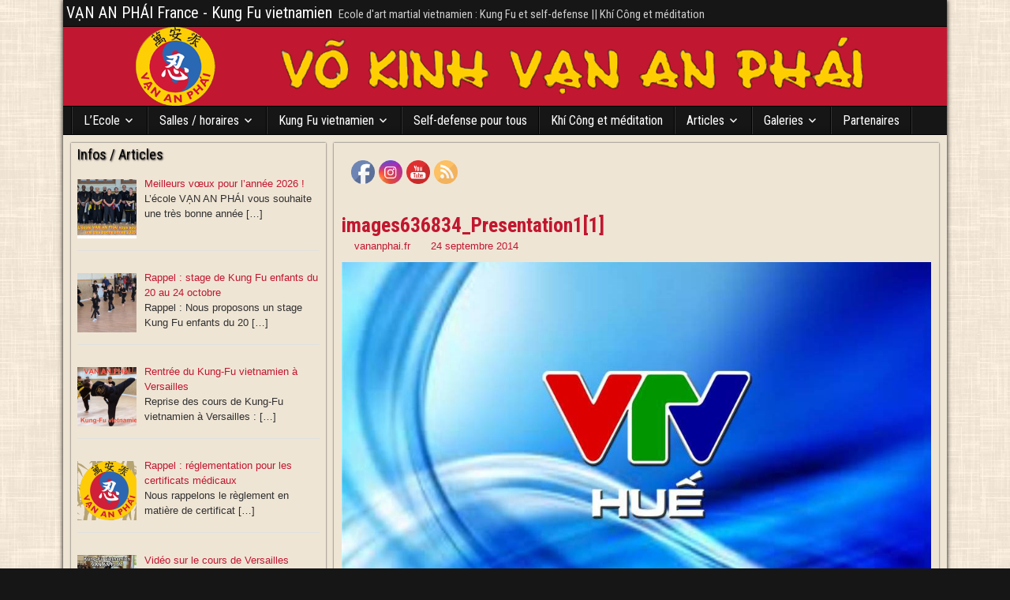

--- FILE ---
content_type: text/html; charset=UTF-8
request_url: https://www.vananphai.fr/reportage-ete-van-an-phai-tv-vietnamienne/images636834_presentation11/
body_size: 15237
content:
<!DOCTYPE html>
<html lang="fr-FR">
<head>
<meta charset="UTF-8" />
<meta name="viewport" content="initial-scale=1.0" />
<meta name='robots' content='index, follow, max-image-preview:large, max-snippet:-1, max-video-preview:-1' />
<link rel="profile" href="https://gmpg.org/xfn/11" />
<link rel="pingback" href="https://www.vananphai.fr/xmlrpc.php" />

	<!-- This site is optimized with the Yoast SEO plugin v26.7 - https://yoast.com/wordpress/plugins/seo/ -->
	<title>images636834_Presentation1[1] | VẠN AN PHÁI France - Kung Fu vietnamien</title><link rel="preload" as="style" href="https://fonts.googleapis.com/css?family=Roboto%20Condensed%3A400%2C700%7CArimo%3A400%2C700&#038;display=swap" /><link rel="stylesheet" href="https://fonts.googleapis.com/css?family=Roboto%20Condensed%3A400%2C700%7CArimo%3A400%2C700&#038;display=swap" media="print" onload="this.media='all'" /><noscript><link rel="stylesheet" href="https://fonts.googleapis.com/css?family=Roboto%20Condensed%3A400%2C700%7CArimo%3A400%2C700&#038;display=swap" /></noscript><link rel="stylesheet" href="https://www.vananphai.fr/wp-content/cache/min/1/567032263c6418615b060d0f7d248793.css" media="all" data-minify="1" />
	<link rel="canonical" href="https://www.vananphai.fr/reportage-ete-van-an-phai-tv-vietnamienne/images636834_presentation11/" />
	<meta property="og:locale" content="fr_FR" />
	<meta property="og:type" content="article" />
	<meta property="og:title" content="images636834_Presentation1[1] | VẠN AN PHÁI France - Kung Fu vietnamien" />
	<meta property="og:url" content="https://www.vananphai.fr/reportage-ete-van-an-phai-tv-vietnamienne/images636834_presentation11/" />
	<meta property="og:site_name" content="VẠN AN PHÁI France - Kung Fu vietnamien" />
	<meta property="article:publisher" content="https://www.facebook.com/vananphai.fr/" />
	<meta property="og:image" content="https://www.vananphai.fr/reportage-ete-van-an-phai-tv-vietnamienne/images636834_presentation11" />
	<meta property="og:image:width" content="958" />
	<meta property="og:image:height" content="611" />
	<meta property="og:image:type" content="image/jpeg" />
	<script type="application/ld+json" class="yoast-schema-graph">{"@context":"https://schema.org","@graph":[{"@type":"WebPage","@id":"https://www.vananphai.fr/reportage-ete-van-an-phai-tv-vietnamienne/images636834_presentation11/","url":"https://www.vananphai.fr/reportage-ete-van-an-phai-tv-vietnamienne/images636834_presentation11/","name":"images636834_Presentation1[1] | VẠN AN PHÁI France - Kung Fu vietnamien","isPartOf":{"@id":"https://www.vananphai.fr/#website"},"primaryImageOfPage":{"@id":"https://www.vananphai.fr/reportage-ete-van-an-phai-tv-vietnamienne/images636834_presentation11/#primaryimage"},"image":{"@id":"https://www.vananphai.fr/reportage-ete-van-an-phai-tv-vietnamienne/images636834_presentation11/#primaryimage"},"thumbnailUrl":"https://www.vananphai.fr/wp-content/uploads/2014/09/images636834_Presentation11.jpg","datePublished":"2014-09-24T16:45:10+00:00","breadcrumb":{"@id":"https://www.vananphai.fr/reportage-ete-van-an-phai-tv-vietnamienne/images636834_presentation11/#breadcrumb"},"inLanguage":"fr-FR","potentialAction":[{"@type":"ReadAction","target":["https://www.vananphai.fr/reportage-ete-van-an-phai-tv-vietnamienne/images636834_presentation11/"]}]},{"@type":"ImageObject","inLanguage":"fr-FR","@id":"https://www.vananphai.fr/reportage-ete-van-an-phai-tv-vietnamienne/images636834_presentation11/#primaryimage","url":"https://www.vananphai.fr/wp-content/uploads/2014/09/images636834_Presentation11.jpg","contentUrl":"https://www.vananphai.fr/wp-content/uploads/2014/09/images636834_Presentation11.jpg","width":958,"height":611},{"@type":"BreadcrumbList","@id":"https://www.vananphai.fr/reportage-ete-van-an-phai-tv-vietnamienne/images636834_presentation11/#breadcrumb","itemListElement":[{"@type":"ListItem","position":1,"name":"Accueil","item":"https://www.vananphai.fr/"},{"@type":"ListItem","position":2,"name":"Reportage sur Vạn An Phái &#8211; été 2014 (TV vietnamienne)","item":"https://www.vananphai.fr/reportage-ete-van-an-phai-tv-vietnamienne/"},{"@type":"ListItem","position":3,"name":"images636834_Presentation1[1]"}]},{"@type":"WebSite","@id":"https://www.vananphai.fr/#website","url":"https://www.vananphai.fr/","name":"VAN AN PHAI France - Kung Fu vietnamien","description":"Ecole d&#039;art martial vietnamien : Kung Fu et self-defense || Khí Công et méditation","publisher":{"@id":"https://www.vananphai.fr/#organization"},"potentialAction":[{"@type":"SearchAction","target":{"@type":"EntryPoint","urlTemplate":"https://www.vananphai.fr/?s={search_term_string}"},"query-input":{"@type":"PropertyValueSpecification","valueRequired":true,"valueName":"search_term_string"}}],"inLanguage":"fr-FR"},{"@type":"Organization","@id":"https://www.vananphai.fr/#organization","name":"VAN AN PHAI France","url":"https://www.vananphai.fr/","logo":{"@type":"ImageObject","inLanguage":"fr-FR","@id":"https://www.vananphai.fr/#/schema/logo/image/","url":"https://www.vananphai.fr/wp-content/uploads/2018/11/logo-van-an-phai-2-1.png","contentUrl":"https://www.vananphai.fr/wp-content/uploads/2018/11/logo-van-an-phai-2-1.png","width":324,"height":324,"caption":"VAN AN PHAI France"},"image":{"@id":"https://www.vananphai.fr/#/schema/logo/image/"},"sameAs":["https://www.facebook.com/vananphai.fr/","https://www.youtube.com/channel/UCepoB7uzbb2d0eCyuyrbPpA"]}]}</script>
	<!-- / Yoast SEO plugin. -->


<link rel='dns-prefetch' href='//fonts.googleapis.com' />
<link href='https://fonts.gstatic.com' crossorigin rel='preconnect' />
<link rel="alternate" type="application/rss+xml" title="VẠN AN PHÁI France - Kung Fu vietnamien &raquo; Flux" href="https://www.vananphai.fr/feed/" />
<link rel="alternate" type="application/rss+xml" title="VẠN AN PHÁI France - Kung Fu vietnamien &raquo; Flux des commentaires" href="https://www.vananphai.fr/comments/feed/" />
<link rel="alternate" type="application/rss+xml" title="VẠN AN PHÁI France - Kung Fu vietnamien &raquo; images636834_Presentation1[1] Flux des commentaires" href="https://www.vananphai.fr/reportage-ete-van-an-phai-tv-vietnamienne/images636834_presentation11/feed/" />
<link rel="alternate" title="oEmbed (JSON)" type="application/json+oembed" href="https://www.vananphai.fr/wp-json/oembed/1.0/embed?url=https%3A%2F%2Fwww.vananphai.fr%2Freportage-ete-van-an-phai-tv-vietnamienne%2Fimages636834_presentation11%2F" />
<link rel="alternate" title="oEmbed (XML)" type="text/xml+oembed" href="https://www.vananphai.fr/wp-json/oembed/1.0/embed?url=https%3A%2F%2Fwww.vananphai.fr%2Freportage-ete-van-an-phai-tv-vietnamienne%2Fimages636834_presentation11%2F&#038;format=xml" />
<style id='wp-img-auto-sizes-contain-inline-css' type='text/css'>
img:is([sizes=auto i],[sizes^="auto," i]){contain-intrinsic-size:3000px 1500px}
/*# sourceURL=wp-img-auto-sizes-contain-inline-css */
</style>
<style id='wp-emoji-styles-inline-css' type='text/css'>

	img.wp-smiley, img.emoji {
		display: inline !important;
		border: none !important;
		box-shadow: none !important;
		height: 1em !important;
		width: 1em !important;
		margin: 0 0.07em !important;
		vertical-align: -0.1em !important;
		background: none !important;
		padding: 0 !important;
	}
/*# sourceURL=wp-emoji-styles-inline-css */
</style>
<style id='wp-block-library-inline-css' type='text/css'>
:root{--wp-block-synced-color:#7a00df;--wp-block-synced-color--rgb:122,0,223;--wp-bound-block-color:var(--wp-block-synced-color);--wp-editor-canvas-background:#ddd;--wp-admin-theme-color:#007cba;--wp-admin-theme-color--rgb:0,124,186;--wp-admin-theme-color-darker-10:#006ba1;--wp-admin-theme-color-darker-10--rgb:0,107,160.5;--wp-admin-theme-color-darker-20:#005a87;--wp-admin-theme-color-darker-20--rgb:0,90,135;--wp-admin-border-width-focus:2px}@media (min-resolution:192dpi){:root{--wp-admin-border-width-focus:1.5px}}.wp-element-button{cursor:pointer}:root .has-very-light-gray-background-color{background-color:#eee}:root .has-very-dark-gray-background-color{background-color:#313131}:root .has-very-light-gray-color{color:#eee}:root .has-very-dark-gray-color{color:#313131}:root .has-vivid-green-cyan-to-vivid-cyan-blue-gradient-background{background:linear-gradient(135deg,#00d084,#0693e3)}:root .has-purple-crush-gradient-background{background:linear-gradient(135deg,#34e2e4,#4721fb 50%,#ab1dfe)}:root .has-hazy-dawn-gradient-background{background:linear-gradient(135deg,#faaca8,#dad0ec)}:root .has-subdued-olive-gradient-background{background:linear-gradient(135deg,#fafae1,#67a671)}:root .has-atomic-cream-gradient-background{background:linear-gradient(135deg,#fdd79a,#004a59)}:root .has-nightshade-gradient-background{background:linear-gradient(135deg,#330968,#31cdcf)}:root .has-midnight-gradient-background{background:linear-gradient(135deg,#020381,#2874fc)}:root{--wp--preset--font-size--normal:16px;--wp--preset--font-size--huge:42px}.has-regular-font-size{font-size:1em}.has-larger-font-size{font-size:2.625em}.has-normal-font-size{font-size:var(--wp--preset--font-size--normal)}.has-huge-font-size{font-size:var(--wp--preset--font-size--huge)}.has-text-align-center{text-align:center}.has-text-align-left{text-align:left}.has-text-align-right{text-align:right}.has-fit-text{white-space:nowrap!important}#end-resizable-editor-section{display:none}.aligncenter{clear:both}.items-justified-left{justify-content:flex-start}.items-justified-center{justify-content:center}.items-justified-right{justify-content:flex-end}.items-justified-space-between{justify-content:space-between}.screen-reader-text{border:0;clip-path:inset(50%);height:1px;margin:-1px;overflow:hidden;padding:0;position:absolute;width:1px;word-wrap:normal!important}.screen-reader-text:focus{background-color:#ddd;clip-path:none;color:#444;display:block;font-size:1em;height:auto;left:5px;line-height:normal;padding:15px 23px 14px;text-decoration:none;top:5px;width:auto;z-index:100000}html :where(.has-border-color){border-style:solid}html :where([style*=border-top-color]){border-top-style:solid}html :where([style*=border-right-color]){border-right-style:solid}html :where([style*=border-bottom-color]){border-bottom-style:solid}html :where([style*=border-left-color]){border-left-style:solid}html :where([style*=border-width]){border-style:solid}html :where([style*=border-top-width]){border-top-style:solid}html :where([style*=border-right-width]){border-right-style:solid}html :where([style*=border-bottom-width]){border-bottom-style:solid}html :where([style*=border-left-width]){border-left-style:solid}html :where(img[class*=wp-image-]){height:auto;max-width:100%}:where(figure){margin:0 0 1em}html :where(.is-position-sticky){--wp-admin--admin-bar--position-offset:var(--wp-admin--admin-bar--height,0px)}@media screen and (max-width:600px){html :where(.is-position-sticky){--wp-admin--admin-bar--position-offset:0px}}

/*# sourceURL=wp-block-library-inline-css */
</style><style id='global-styles-inline-css' type='text/css'>
:root{--wp--preset--aspect-ratio--square: 1;--wp--preset--aspect-ratio--4-3: 4/3;--wp--preset--aspect-ratio--3-4: 3/4;--wp--preset--aspect-ratio--3-2: 3/2;--wp--preset--aspect-ratio--2-3: 2/3;--wp--preset--aspect-ratio--16-9: 16/9;--wp--preset--aspect-ratio--9-16: 9/16;--wp--preset--color--black: #000000;--wp--preset--color--cyan-bluish-gray: #abb8c3;--wp--preset--color--white: #ffffff;--wp--preset--color--pale-pink: #f78da7;--wp--preset--color--vivid-red: #cf2e2e;--wp--preset--color--luminous-vivid-orange: #ff6900;--wp--preset--color--luminous-vivid-amber: #fcb900;--wp--preset--color--light-green-cyan: #7bdcb5;--wp--preset--color--vivid-green-cyan: #00d084;--wp--preset--color--pale-cyan-blue: #8ed1fc;--wp--preset--color--vivid-cyan-blue: #0693e3;--wp--preset--color--vivid-purple: #9b51e0;--wp--preset--gradient--vivid-cyan-blue-to-vivid-purple: linear-gradient(135deg,rgb(6,147,227) 0%,rgb(155,81,224) 100%);--wp--preset--gradient--light-green-cyan-to-vivid-green-cyan: linear-gradient(135deg,rgb(122,220,180) 0%,rgb(0,208,130) 100%);--wp--preset--gradient--luminous-vivid-amber-to-luminous-vivid-orange: linear-gradient(135deg,rgb(252,185,0) 0%,rgb(255,105,0) 100%);--wp--preset--gradient--luminous-vivid-orange-to-vivid-red: linear-gradient(135deg,rgb(255,105,0) 0%,rgb(207,46,46) 100%);--wp--preset--gradient--very-light-gray-to-cyan-bluish-gray: linear-gradient(135deg,rgb(238,238,238) 0%,rgb(169,184,195) 100%);--wp--preset--gradient--cool-to-warm-spectrum: linear-gradient(135deg,rgb(74,234,220) 0%,rgb(151,120,209) 20%,rgb(207,42,186) 40%,rgb(238,44,130) 60%,rgb(251,105,98) 80%,rgb(254,248,76) 100%);--wp--preset--gradient--blush-light-purple: linear-gradient(135deg,rgb(255,206,236) 0%,rgb(152,150,240) 100%);--wp--preset--gradient--blush-bordeaux: linear-gradient(135deg,rgb(254,205,165) 0%,rgb(254,45,45) 50%,rgb(107,0,62) 100%);--wp--preset--gradient--luminous-dusk: linear-gradient(135deg,rgb(255,203,112) 0%,rgb(199,81,192) 50%,rgb(65,88,208) 100%);--wp--preset--gradient--pale-ocean: linear-gradient(135deg,rgb(255,245,203) 0%,rgb(182,227,212) 50%,rgb(51,167,181) 100%);--wp--preset--gradient--electric-grass: linear-gradient(135deg,rgb(202,248,128) 0%,rgb(113,206,126) 100%);--wp--preset--gradient--midnight: linear-gradient(135deg,rgb(2,3,129) 0%,rgb(40,116,252) 100%);--wp--preset--font-size--small: 13px;--wp--preset--font-size--medium: 20px;--wp--preset--font-size--large: 36px;--wp--preset--font-size--x-large: 42px;--wp--preset--spacing--20: 0.44rem;--wp--preset--spacing--30: 0.67rem;--wp--preset--spacing--40: 1rem;--wp--preset--spacing--50: 1.5rem;--wp--preset--spacing--60: 2.25rem;--wp--preset--spacing--70: 3.38rem;--wp--preset--spacing--80: 5.06rem;--wp--preset--shadow--natural: 6px 6px 9px rgba(0, 0, 0, 0.2);--wp--preset--shadow--deep: 12px 12px 50px rgba(0, 0, 0, 0.4);--wp--preset--shadow--sharp: 6px 6px 0px rgba(0, 0, 0, 0.2);--wp--preset--shadow--outlined: 6px 6px 0px -3px rgb(255, 255, 255), 6px 6px rgb(0, 0, 0);--wp--preset--shadow--crisp: 6px 6px 0px rgb(0, 0, 0);}:where(.is-layout-flex){gap: 0.5em;}:where(.is-layout-grid){gap: 0.5em;}body .is-layout-flex{display: flex;}.is-layout-flex{flex-wrap: wrap;align-items: center;}.is-layout-flex > :is(*, div){margin: 0;}body .is-layout-grid{display: grid;}.is-layout-grid > :is(*, div){margin: 0;}:where(.wp-block-columns.is-layout-flex){gap: 2em;}:where(.wp-block-columns.is-layout-grid){gap: 2em;}:where(.wp-block-post-template.is-layout-flex){gap: 1.25em;}:where(.wp-block-post-template.is-layout-grid){gap: 1.25em;}.has-black-color{color: var(--wp--preset--color--black) !important;}.has-cyan-bluish-gray-color{color: var(--wp--preset--color--cyan-bluish-gray) !important;}.has-white-color{color: var(--wp--preset--color--white) !important;}.has-pale-pink-color{color: var(--wp--preset--color--pale-pink) !important;}.has-vivid-red-color{color: var(--wp--preset--color--vivid-red) !important;}.has-luminous-vivid-orange-color{color: var(--wp--preset--color--luminous-vivid-orange) !important;}.has-luminous-vivid-amber-color{color: var(--wp--preset--color--luminous-vivid-amber) !important;}.has-light-green-cyan-color{color: var(--wp--preset--color--light-green-cyan) !important;}.has-vivid-green-cyan-color{color: var(--wp--preset--color--vivid-green-cyan) !important;}.has-pale-cyan-blue-color{color: var(--wp--preset--color--pale-cyan-blue) !important;}.has-vivid-cyan-blue-color{color: var(--wp--preset--color--vivid-cyan-blue) !important;}.has-vivid-purple-color{color: var(--wp--preset--color--vivid-purple) !important;}.has-black-background-color{background-color: var(--wp--preset--color--black) !important;}.has-cyan-bluish-gray-background-color{background-color: var(--wp--preset--color--cyan-bluish-gray) !important;}.has-white-background-color{background-color: var(--wp--preset--color--white) !important;}.has-pale-pink-background-color{background-color: var(--wp--preset--color--pale-pink) !important;}.has-vivid-red-background-color{background-color: var(--wp--preset--color--vivid-red) !important;}.has-luminous-vivid-orange-background-color{background-color: var(--wp--preset--color--luminous-vivid-orange) !important;}.has-luminous-vivid-amber-background-color{background-color: var(--wp--preset--color--luminous-vivid-amber) !important;}.has-light-green-cyan-background-color{background-color: var(--wp--preset--color--light-green-cyan) !important;}.has-vivid-green-cyan-background-color{background-color: var(--wp--preset--color--vivid-green-cyan) !important;}.has-pale-cyan-blue-background-color{background-color: var(--wp--preset--color--pale-cyan-blue) !important;}.has-vivid-cyan-blue-background-color{background-color: var(--wp--preset--color--vivid-cyan-blue) !important;}.has-vivid-purple-background-color{background-color: var(--wp--preset--color--vivid-purple) !important;}.has-black-border-color{border-color: var(--wp--preset--color--black) !important;}.has-cyan-bluish-gray-border-color{border-color: var(--wp--preset--color--cyan-bluish-gray) !important;}.has-white-border-color{border-color: var(--wp--preset--color--white) !important;}.has-pale-pink-border-color{border-color: var(--wp--preset--color--pale-pink) !important;}.has-vivid-red-border-color{border-color: var(--wp--preset--color--vivid-red) !important;}.has-luminous-vivid-orange-border-color{border-color: var(--wp--preset--color--luminous-vivid-orange) !important;}.has-luminous-vivid-amber-border-color{border-color: var(--wp--preset--color--luminous-vivid-amber) !important;}.has-light-green-cyan-border-color{border-color: var(--wp--preset--color--light-green-cyan) !important;}.has-vivid-green-cyan-border-color{border-color: var(--wp--preset--color--vivid-green-cyan) !important;}.has-pale-cyan-blue-border-color{border-color: var(--wp--preset--color--pale-cyan-blue) !important;}.has-vivid-cyan-blue-border-color{border-color: var(--wp--preset--color--vivid-cyan-blue) !important;}.has-vivid-purple-border-color{border-color: var(--wp--preset--color--vivid-purple) !important;}.has-vivid-cyan-blue-to-vivid-purple-gradient-background{background: var(--wp--preset--gradient--vivid-cyan-blue-to-vivid-purple) !important;}.has-light-green-cyan-to-vivid-green-cyan-gradient-background{background: var(--wp--preset--gradient--light-green-cyan-to-vivid-green-cyan) !important;}.has-luminous-vivid-amber-to-luminous-vivid-orange-gradient-background{background: var(--wp--preset--gradient--luminous-vivid-amber-to-luminous-vivid-orange) !important;}.has-luminous-vivid-orange-to-vivid-red-gradient-background{background: var(--wp--preset--gradient--luminous-vivid-orange-to-vivid-red) !important;}.has-very-light-gray-to-cyan-bluish-gray-gradient-background{background: var(--wp--preset--gradient--very-light-gray-to-cyan-bluish-gray) !important;}.has-cool-to-warm-spectrum-gradient-background{background: var(--wp--preset--gradient--cool-to-warm-spectrum) !important;}.has-blush-light-purple-gradient-background{background: var(--wp--preset--gradient--blush-light-purple) !important;}.has-blush-bordeaux-gradient-background{background: var(--wp--preset--gradient--blush-bordeaux) !important;}.has-luminous-dusk-gradient-background{background: var(--wp--preset--gradient--luminous-dusk) !important;}.has-pale-ocean-gradient-background{background: var(--wp--preset--gradient--pale-ocean) !important;}.has-electric-grass-gradient-background{background: var(--wp--preset--gradient--electric-grass) !important;}.has-midnight-gradient-background{background: var(--wp--preset--gradient--midnight) !important;}.has-small-font-size{font-size: var(--wp--preset--font-size--small) !important;}.has-medium-font-size{font-size: var(--wp--preset--font-size--medium) !important;}.has-large-font-size{font-size: var(--wp--preset--font-size--large) !important;}.has-x-large-font-size{font-size: var(--wp--preset--font-size--x-large) !important;}
/*# sourceURL=global-styles-inline-css */
</style>

<style id='classic-theme-styles-inline-css' type='text/css'>
/*! This file is auto-generated */
.wp-block-button__link{color:#fff;background-color:#32373c;border-radius:9999px;box-shadow:none;text-decoration:none;padding:calc(.667em + 2px) calc(1.333em + 2px);font-size:1.125em}.wp-block-file__button{background:#32373c;color:#fff;text-decoration:none}
/*# sourceURL=/wp-includes/css/classic-themes.min.css */
</style>







<style id='__EPYT__style-inline-css' type='text/css'>

                .epyt-gallery-thumb {
                        width: 50%;
                }
                
                         @media (min-width:0px) and (max-width: 767px) {
                            .epyt-gallery-rowbreak {
                                display: none;
                            }
                            .epyt-gallery-allthumbs[class*="epyt-cols"] .epyt-gallery-thumb {
                                width: 100% !important;
                            }
                          }
/*# sourceURL=__EPYT__style-inline-css */
</style>
<script type="text/javascript" src="https://www.vananphai.fr/wp-includes/js/jquery/jquery.min.js?ver=3.7.1" id="jquery-core-js"></script>
<script type="text/javascript" src="https://www.vananphai.fr/wp-includes/js/jquery/jquery-migrate.min.js?ver=3.4.1" id="jquery-migrate-js" defer></script>
<script type="text/javascript" src="https://www.vananphai.fr/wp-content/plugins/wonderplugin-gallery/engine/wonderplugingallery.js?ver=3.2" id="wonderplugin-gallery-script-js" defer></script>
<script type="text/javascript" id="__ytprefs__-js-extra">
/* <![CDATA[ */
var _EPYT_ = {"ajaxurl":"https://www.vananphai.fr/wp-admin/admin-ajax.php","security":"a9f5ccab00","gallery_scrolloffset":"20","eppathtoscripts":"https://www.vananphai.fr/wp-content/plugins/youtube-embed-plus/scripts/","eppath":"https://www.vananphai.fr/wp-content/plugins/youtube-embed-plus/","epresponsiveselector":"[\"iframe.__youtube_prefs_widget__\"]","epdovol":"1","version":"14.2.4","evselector":"iframe.__youtube_prefs__[src], iframe[src*=\"youtube.com/embed/\"], iframe[src*=\"youtube-nocookie.com/embed/\"]","ajax_compat":"","maxres_facade":"eager","ytapi_load":"light","pause_others":"","stopMobileBuffer":"1","facade_mode":"","not_live_on_channel":""};
//# sourceURL=__ytprefs__-js-extra
/* ]]> */
</script>
<script type="text/javascript" src="https://www.vananphai.fr/wp-content/plugins/youtube-embed-plus/scripts/ytprefs.min.js?ver=14.2.4" id="__ytprefs__-js" defer></script>
<link rel="https://api.w.org/" href="https://www.vananphai.fr/wp-json/" /><link rel="alternate" title="JSON" type="application/json" href="https://www.vananphai.fr/wp-json/wp/v2/media/749" /><link rel="EditURI" type="application/rsd+xml" title="RSD" href="https://www.vananphai.fr/xmlrpc.php?rsd" />
<meta name="generator" content="WordPress 6.9" />
<link rel='shortlink' href='https://www.vananphai.fr/?p=749' />
<style type="text/css">
ul.scfw_16px li, ul.scfw_24px li, ul.scfw_32px li, ul.scfw_16px li a, ul.scfw_24px li a, ul.scfw_32px li a {
	display:inline !important;
	float:none !important;
	border:0 !important;
	background:transparent none !important;
	margin:0 !important;
	padding:0 !important;
}
ul.scfw_16px li {
	margin:0 2px 0 0 !important;
}
ul.scfw_24px li {
	margin:0 3px 0 0 !important;
}
ul.scfw_32px li {
	margin:0 5px 0 0 !important;
}
ul.scfw_text_img li:before, ul.scfw_16px li:before, ul.scfw_24px li:before, ul.scfw_32px li:before {
	content:none !important;
}
.scfw img {
	float:none !important;
}
</style>	
	<meta name="follow.[base64]" content="NfAMPeTMbNZjPkdpzG5X"/>
<meta property="Frontier Theme" content="1.3.2" />
<style type="text/css" media="screen">
	#container 	{width: 1120px;}
	#header 	{min-height: 0px;}
	#content 	{width: 70%;}
	#sidebar-left 	{width: 30%;}
	#sidebar-right 	{width: 30%;}
</style>

<style type="text/css" media="screen">
	.page-template-page-cs-php #content, .page-template-page-sc-php #content {width: 70%;}
	.page-template-page-cs-php #sidebar-left, .page-template-page-sc-php #sidebar-left,
	.page-template-page-cs-php #sidebar-right, .page-template-page-sc-php #sidebar-right {width: 30%;}
	.page-template-page-scs-php #content {width: 34%;}
	.page-template-page-scs-php #sidebar-left {width: 33%;}
	.page-template-page-scs-php #sidebar-right {width: 33%;}
</style>

<style type="text/css" media="screen">
	#header {background-color:#c11730;}
	#nav-main {background-color:#161616;}
	#nav-main .nav-main {border-left: 1px solid #000000; border-right: 1px solid #343434;}
	#nav-main .nav-main > li, #nav-main .nav-main > ul > .page_item {border-left: 1px solid #343434; border-right: 1px solid #000000;}
	#top-bar {background-color:#161616;}
	#bottom-bar {background-color:#161616;}
	#main {background-color:#F5F5F5;}
	.blog-view, .single-view, .author-info, .archive-info, .form-404 {background-color:#FFFFFF;}
	.blog-view.sticky {background-color:#FFDC8A;}
	.frontier-widget {background-color:#FFFFFF;}
	.blog-view, .comment-author-admin > .comment-body, .bypostauthor > .comment-body {border-top: 6px solid #efe5d5;}
	.page-nav > *, .comment-nav > *, .author-info .title, .comment-reply-link, .widget-title,
	.widget_search .search-submit, .widget_calendar caption {background-color:#efe5d5;}
	.genericon {color:#efe5d5;}
	a {color:#c11730;}
	a:hover {color:#777777;}
</style>

<style type="text/css" id="custom-background-css">
body.custom-background { background-color: #161616; background-image: url("https://www.vananphai.fr/wp-content/uploads/2016/06/fond-site-VanAnPhai-fibres-0.jpg"); background-position: left top; background-size: auto; background-repeat: repeat; background-attachment: fixed; }
</style>
	<link rel="icon" href="https://www.vananphai.fr/wp-content/uploads/2018/11/logo-van-an-phai-2-1-150x150.png" sizes="32x32" />
<link rel="icon" href="https://www.vananphai.fr/wp-content/uploads/2018/11/logo-van-an-phai-2-1-300x300.png" sizes="192x192" />
<link rel="apple-touch-icon" href="https://www.vananphai.fr/wp-content/uploads/2018/11/logo-van-an-phai-2-1-300x300.png" />
<meta name="msapplication-TileImage" content="https://www.vananphai.fr/wp-content/uploads/2018/11/logo-van-an-phai-2-1-300x300.png" />

<!-- Custom CSS -->
<style type="text/css" media="screen">
.single-view {background-color: #efe5d5}
.single-view {border : 0 none;}

.blog-view {background-color: #efe5d5}
.blog-view {border : 0 none;}

.frontier-widget {background-color: #efe5d5}
.frontier-widget {border : 0 none;}

.bjqs-slide {background-color: #efe5d5}
.bjqs-slide {border : 0 none;}

.widget-title {
color: #000000;
background-color: #efe5d5;}

#site-title a {color: #ffffff;}

.archive-title {color: #ffffff;}

#main {background-color: #efe5d5}
#main {border : 0 none;}

.entry-title a {
    color: #C11730;
 font-size: 26px;
    font-weight: bold;
    text-decoration: none;
}



</style>
<!-- Custom CSS End -->


</head>

<body data-rsssl=1 class="attachment wp-singular attachment-template-default single single-attachment postid-749 attachmentid-749 attachment-jpeg custom-background wp-theme-frontier sfsi_actvite_theme_default">
	
	
<div id="container" class="cf" >
	
			
		<div id="top-bar" class="cf">
			
			<div id="top-bar-info">
														<h2 id="site-title"><a href="https://www.vananphai.fr/">VẠN AN PHÁI France - Kung Fu vietnamien</a></h2>				
									<h4 id="site-description">Ecole d&#039;art martial vietnamien : Kung Fu et self-defense || Khí Công et méditation</h4>
							</div>

			
					</div>
	
			<div id="header" class="cf" >
			
							<div id="header-logo">
					<a href="https://www.vananphai.fr/"><img src="https://www.vananphai.fr/wp-content/uploads/2019/09/logo-et-banniere-site-VKVAP.png" alt="VẠN AN PHÁI France - Kung Fu vietnamien" /></a>
				</div>
			
			
					</div>
	
			
		<nav id="nav-main" class="cf drop" >
			
							<a href="#" class="drop-toggle"><span class="genericon genericon-menu"></span></a>
			
			<ul id="menu-menu-van-an-phai" class="nav-main"><li id="menu-item-179" class="menu-item menu-item-type-custom menu-item-object-custom menu-item-has-children menu-item-179"><a>L&rsquo;Ecole</a>
<ul class="sub-menu">
	<li id="menu-item-133" class="menu-item menu-item-type-post_type menu-item-object-page menu-item-133"><a href="https://www.vananphai.fr/presentation/van-an-phai-au-viet-nam/">Vạn An Phái au Việt Nam</a></li>
	<li id="menu-item-132" class="menu-item menu-item-type-post_type menu-item-object-page menu-item-132"><a href="https://www.vananphai.fr/presentation/van-an-phai-en-france/">Vạn An Phái en France</a></li>
</ul>
</li>
<li id="menu-item-185" class="menu-item menu-item-type-custom menu-item-object-custom menu-item-has-children menu-item-185"><a>Salles / horaires</a>
<ul class="sub-menu">
	<li id="menu-item-183" class="menu-item menu-item-type-post_type menu-item-object-page menu-item-183"><a href="https://www.vananphai.fr/kung-fu-versailles-78/">Versailles (78)</a></li>
</ul>
</li>
<li id="menu-item-310" class="menu-item menu-item-type-custom menu-item-object-custom menu-item-has-children menu-item-310"><a>Kung Fu vietnamien</a>
<ul class="sub-menu">
	<li id="menu-item-297" class="menu-item menu-item-type-post_type menu-item-object-page menu-item-297"><a href="https://www.vananphai.fr/kung-fu-vietnamien/pratique-a-mains-nues/">La pratique à mains nues</a></li>
	<li id="menu-item-532" class="menu-item menu-item-type-post_type menu-item-object-page menu-item-532"><a href="https://www.vananphai.fr/kung-fu-vietnamien/armes-traditionnelles/">La pratique des armes traditionnelles</a></li>
	<li id="menu-item-1987" class="menu-item menu-item-type-post_type menu-item-object-page menu-item-1987"><a href="https://www.vananphai.fr/la-pratique-feminine/">La pratique féminine des arts martiaux vietnamiens</a></li>
	<li id="menu-item-434" class="menu-item menu-item-type-post_type menu-item-object-page menu-item-434"><a href="https://www.vananphai.fr/kung-fu-vietnamien/formation-cours-enfants-stages/">Les cours adultes-ados, les stages</a></li>
	<li id="menu-item-1790" class="menu-item menu-item-type-post_type menu-item-object-page menu-item-1790"><a href="https://www.vananphai.fr/kung-fu-vietnamien/cours-pour-enfants/">Les cours enfants, l’éveil kung-fu</a></li>
</ul>
</li>
<li id="menu-item-4290" class="menu-item menu-item-type-post_type menu-item-object-page menu-item-4290"><a href="https://www.vananphai.fr/self-defense-pour-tous-versailles/">Self-defense pour tous</a></li>
<li id="menu-item-372" class="menu-item menu-item-type-post_type menu-item-object-page menu-item-372"><a href="https://www.vananphai.fr/khi-cong-qi-gong/">Khí Công et méditation</a></li>
<li id="menu-item-675" class="menu-item menu-item-type-custom menu-item-object-custom menu-item-has-children menu-item-675"><a>Articles</a>
<ul class="sub-menu">
	<li id="menu-item-1003" class="menu-item menu-item-type-post_type menu-item-object-post menu-item-1003"><a href="https://www.vananphai.fr/recit-voyage-1ere-rencontre-van-an-phai/">Récit de voyage : notre découverte de Vạn An Phái au Việt Nam (1996)</a></li>
	<li id="menu-item-652" class="menu-item menu-item-type-post_type menu-item-object-post menu-item-652"><a href="https://www.vananphai.fr/quyen-enchainements-formes/">L&rsquo;utilité des quyền</a></li>
	<li id="menu-item-653" class="menu-item menu-item-type-post_type menu-item-object-post menu-item-653"><a href="https://www.vananphai.fr/apprentissage-progression/">Progression et ceintures</a></li>
	<li id="menu-item-938" class="menu-item menu-item-type-post_type menu-item-object-post menu-item-938"><a href="https://www.vananphai.fr/han-viet/">Expressions en sino-vietnamien : la poésie du Võ</a></li>
</ul>
</li>
<li id="menu-item-855" class="menu-item menu-item-type-custom menu-item-object-custom menu-item-has-children menu-item-855"><a>Galeries</a>
<ul class="sub-menu">
	<li id="menu-item-3611" class="menu-item menu-item-type-post_type menu-item-object-page menu-item-3611"><a href="https://www.vananphai.fr/cours-et-stages/">Vidéos : cours et stages de Kung-Fu vietnamien</a></li>
	<li id="menu-item-3612" class="menu-item menu-item-type-post_type menu-item-object-page menu-item-3612"><a href="https://www.vananphai.fr/demonstrations/">Vidéos : démonstrations</a></li>
	<li id="menu-item-4185" class="menu-item menu-item-type-post_type menu-item-object-page menu-item-4185"><a href="https://www.vananphai.fr/videos-de-self-defense-pour-femmes/">Vidéos : Self-defense</a></li>
	<li id="menu-item-3632" class="menu-item menu-item-type-custom menu-item-object-custom menu-item-has-children menu-item-3632"><a>Galeries photos</a>
	<ul class="sub-menu">
		<li id="menu-item-4358" class="menu-item menu-item-type-post_type menu-item-object-page menu-item-4358"><a href="https://www.vananphai.fr/stage-de-fleau-automne-2024/">Stage de fléau (automne 2024)</a></li>
		<li id="menu-item-4241" class="menu-item menu-item-type-post_type menu-item-object-page menu-item-4241"><a href="https://www.vananphai.fr/stage-deventail-de-combat-automne-2023/">Stage d’éventail de combat (automne 2023)</a></li>
		<li id="menu-item-4163" class="menu-item menu-item-type-post_type menu-item-object-post menu-item-4163"><a href="https://www.vananphai.fr/versailles-photos-du-stage-dhiver-2023/">Stage d’hiver 2023</a></li>
		<li id="menu-item-4164" class="menu-item menu-item-type-post_type menu-item-object-post menu-item-4164"><a href="https://www.vananphai.fr/photos-du-stage-baton-long-fevrier-2022/">Stage bâton long (février 2022)</a></li>
		<li id="menu-item-3878" class="menu-item menu-item-type-post_type menu-item-object-post menu-item-3878"><a href="https://www.vananphai.fr/photos-de-notre-demonstration-du-14-02-2022-lors-du-gala-epvn/">Démonstration du 14/02/2022, lors du gala EPVN</a></li>
		<li id="menu-item-3720" class="menu-item menu-item-type-post_type menu-item-object-post menu-item-3720"><a href="https://www.vananphai.fr/photos-du-stage-dautomne-2021/">Stage d’automne 2021</a></li>
		<li id="menu-item-3050" class="menu-item menu-item-type-post_type menu-item-object-post menu-item-3050"><a href="https://www.vananphai.fr/versailles-forum-des-associations-2019-photos/">Versailles – Forum des associations 2019</a></li>
		<li id="menu-item-2709" class="menu-item menu-item-type-post_type menu-item-object-page menu-item-2709"><a href="https://www.vananphai.fr/stage-de-baton-2018-photos/">Stage de bâton 2018</a></li>
		<li id="menu-item-2623" class="menu-item menu-item-type-post_type menu-item-object-post menu-item-2623"><a href="https://www.vananphai.fr/stage-au-viet-nam-ete-2017-photos/">Stage Việt Nam 2017</a></li>
		<li id="menu-item-1874" class="menu-item menu-item-type-post_type menu-item-object-page menu-item-1874"><a href="https://www.vananphai.fr/fete-du-tet-2016-passage-de-grade-enfants/">Tết 2016 à Versailles / Passage de grade enfants</a></li>
		<li id="menu-item-2157" class="menu-item menu-item-type-post_type menu-item-object-page menu-item-2157"><a href="https://www.vananphai.fr/demonstration-du-25-juin-2016-a-versailles/">Démonstration du 25 juin 2016 à Versailles</a></li>
		<li id="menu-item-1368" class="menu-item menu-item-type-post_type menu-item-object-page menu-item-1368"><a href="https://www.vananphai.fr/stage-au-viet-nam-2015-photos/">Stage au Việt Nam 2015</a></li>
		<li id="menu-item-1570" class="menu-item menu-item-type-post_type menu-item-object-page menu-item-1570"><a href="https://www.vananphai.fr/cours-a-versailles-2015/">Cours ados-adultes à Versailles</a></li>
		<li id="menu-item-1839" class="menu-item menu-item-type-post_type menu-item-object-page menu-item-1839"><a href="https://www.vananphai.fr/cours-enfants-a-versailles/">Cours enfants à Versailles</a></li>
		<li id="menu-item-1609" class="menu-item menu-item-type-post_type menu-item-object-page menu-item-1609"><a href="https://www.vananphai.fr/demonstration-a-versailles-2015-photos/">Démonstration à Versailles 2015</a></li>
	</ul>
</li>
</ul>
</li>
<li id="menu-item-4127" class="menu-item menu-item-type-post_type menu-item-object-page menu-item-4127"><a href="https://www.vananphai.fr/partenaires/">Partenaires</a></li>
</ul>
					</nav>
	
	
<div id="main" class="col-sc cf">

<div id="content" class="cf" >

	
	
	
	
					
<article id="post-749" class="single-view post-749 attachment type-attachment status-inherit hentry" >

<div id="widgets-wrap-before-post" class="cf"><div id="sfsi-widget-2" class="widget-before-post frontier-widget sfsi">		<div class="sfsi_widget" data-position="widget" style="display:flex;flex-wrap:wrap;justify-content: left">
			<div id='sfsi_wDiv'></div>
			<div class="norm_row sfsi_wDiv "  style="width:245px;position:absolute;;text-align:left"><div style='width:30px; height:30px;margin-left:5px;margin-bottom:5px; ' class='sfsi_wicons shuffeldiv ' ><div class='inerCnt'><a class=' sficn' data-effect='scale' target='_blank'  href='https://www.facebook.com/vananphai.fr' id='sfsiid_facebook_icon' style='width:30px;height:30px;opacity:1;'  ><img data-pin-nopin='true' alt='Facebook' title='Facebook' src='https://www.vananphai.fr/wp-content/plugins/ultimate-social-media-icons/images/icons_theme/default/default_facebook.png' width='30' height='30' style='' class='sfcm sfsi_wicon ' data-effect='scale'   /></a><div class="sfsi_tool_tip_2 fb_tool_bdr sfsiTlleft" style="opacity:0;z-index:-1;" id="sfsiid_facebook"><span class="bot_arow bot_fb_arow"></span><div class="sfsi_inside"><div  class='icon1'><a href='https://www.facebook.com/vananphai.fr' target='_blank'><img data-pin-nopin='true' class='sfsi_wicon' alt='Facebook' title='Facebook' src='https://www.vananphai.fr/wp-content/plugins/ultimate-social-media-icons/images/visit_icons/Visit_us_fb/icon_Visit_us_en_US.png' /></a></div><div  class='icon2'><div class="fb-like" width="200" data-href="https://www.vananphai.fr/reportage-ete-van-an-phai-tv-vietnamienne/images636834_presentation11/"  data-send="false" data-layout="button_count" data-action="like"></div></div><div  class='icon3'><a target='_blank' href='https://www.facebook.com/sharer/sharer.php?u=https%3A%2F%2Fwww.vananphai.fr%2Freportage-ete-van-an-phai-tv-vietnamienne%2Fimages636834_presentation11' style='display:inline-block;'  > <img class='sfsi_wicon'  data-pin-nopin='true' alt='fb-share-icon' title='Facebook Share' src='https://www.vananphai.fr/wp-content/plugins/ultimate-social-media-icons/images/share_icons/fb_icons/en_US.svg' /></a></div></div></div></div></div><div style='width:30px; height:30px;margin-left:5px;margin-bottom:5px; ' class='sfsi_wicons shuffeldiv ' ><div class='inerCnt'><a class=' sficn' data-effect='scale' target='_blank'  href='https://www.instagram.com/vananphai.fr/' id='sfsiid_instagram_icon' style='width:30px;height:30px;opacity:1;'  ><img data-pin-nopin='true' alt='Instagram' title='Instagram' src='https://www.vananphai.fr/wp-content/plugins/ultimate-social-media-icons/images/icons_theme/default/default_instagram.png' width='30' height='30' style='' class='sfcm sfsi_wicon ' data-effect='scale'   /></a></div></div><div style='width:30px; height:30px;margin-left:5px;margin-bottom:5px; ' class='sfsi_wicons shuffeldiv ' ><div class='inerCnt'><a class=' sficn' data-effect='scale' target='_blank'  href='https://www.youtube.com/@VanAnPhai_France' id='sfsiid_youtube_icon' style='width:30px;height:30px;opacity:1;'  ><img data-pin-nopin='true' alt='YouTube' title='YouTube' src='https://www.vananphai.fr/wp-content/plugins/ultimate-social-media-icons/images/icons_theme/default/default_youtube.png' width='30' height='30' style='' class='sfcm sfsi_wicon ' data-effect='scale'   /></a><div class="sfsi_tool_tip_2 utube_tool_bdr sfsiTlleft" style="opacity:0;z-index:-1;" id="sfsiid_youtube"><span class="bot_arow bot_utube_arow"></span><div class="sfsi_inside"><div  class='icon1'><a href='https://www.youtube.com/@VanAnPhai_France'  target='_blank'><img data-pin-nopin='true' class='sfsi_wicon' alt='YouTube' title='YouTube' src='https://www.vananphai.fr/wp-content/plugins/ultimate-social-media-icons/images/visit_icons/Visit_us_youtube/icon_Visit_us_en_US.svg' /></a></div><div  class='icon2'><div class="g-ytsubscribe" data-channelid="VanAnPhai_France" data-layout="default" data-count="hidden"></div></div></div></div></div></div><div style='width:30px; height:30px;margin-left:5px;margin-bottom:5px; ' class='sfsi_wicons shuffeldiv ' ><div class='inerCnt'><a class=' sficn' data-effect='scale' target='_blank'  href='https://www.vananphai.fr/feed/' id='sfsiid_rss_icon' style='width:30px;height:30px;opacity:1;'  ><img data-pin-nopin='true' alt='RSS' title='RSS' src='https://www.vananphai.fr/wp-content/plugins/ultimate-social-media-icons/images/icons_theme/default/default_rss.png' width='30' height='30' style='' class='sfcm sfsi_wicon ' data-effect='scale'   /></a></div></div></div ><div id="sfsi_holder" class="sfsi_holders" style="position: relative; float: left;width:100%;z-index:-1;"></div ><script>window.addEventListener("sfsi_functions_loaded", function()
			{
				if (typeof sfsi_widget_set == "function") {
					sfsi_widget_set();
				}
			}); </script>			<div style="clear: both;"></div>
		</div>
	</div></div>
<header class="entry-header cf">
		<h1 class="entry-title" ><a href="https://www.vananphai.fr/reportage-ete-van-an-phai-tv-vietnamienne/images636834_presentation11/">images636834_Presentation1[1]</a></h1>
	</header>

<div class="entry-byline cf">
	
			<div class="entry-author author vcard" >
						<i class="genericon genericon-user"></i><a class="url fn" href="https://www.vananphai.fr/author/vananphai-fr/" >vananphai.fr</a>
		</div>
	
			<div class="entry-date" >
			<i class="genericon genericon-day"></i><a class="updated" href="https://www.vananphai.fr/reportage-ete-van-an-phai-tv-vietnamienne/images636834_presentation11/">24 septembre 2014</a>
		</div>
	
	
	
	
	</div>

<div class="entry-content cf" >
	
	
	<div class="attachment"><a href='https://www.vananphai.fr/wp-content/uploads/2014/09/images636834_Presentation11.jpg'><img fetchpriority="high" decoding="async" width="958" height="611" src="https://www.vananphai.fr/wp-content/uploads/2014/09/images636834_Presentation11.jpg" class="attachment-full size-full" alt="" srcset="https://www.vananphai.fr/wp-content/uploads/2014/09/images636834_Presentation11.jpg 958w, https://www.vananphai.fr/wp-content/uploads/2014/09/images636834_Presentation11-300x191.jpg 300w, https://www.vananphai.fr/wp-content/uploads/2014/09/images636834_Presentation11-768x490.jpg 768w, https://www.vananphai.fr/wp-content/uploads/2014/09/images636834_Presentation11-600x383.jpg 600w, https://www.vananphai.fr/wp-content/uploads/2014/09/images636834_Presentation11-280x180.jpg 280w" sizes="(max-width: 958px) 100vw, 958px" /></a><p class="wp-caption-text"></p></div>

	
			<div class="attachment-nav cf">
						<div class="link-prev"></div>
			<div class="link-next"></div>
		</div>
	
	
	</div>

<footer class="entry-footer cf">
	
	
	
	</footer>


</article>



		
	
	
	
	
</div>

<div id="sidebar-left" class="sidebar cf" >
		<div id="widgets-wrap-sidebar-left">

					<div id="recent-posts-widget-with-thumbnails-2" class="widget-sidebar frontier-widget recent-posts-widget-with-thumbnails">
<div id="rpwwt-recent-posts-widget-with-thumbnails-2" class="rpwwt-widget">
<h4 class="widget-title">Infos / Articles</h4>
	<ul>
		<li><a href="https://www.vananphai.fr/meilleurs-voeux-pour-lannee-2026/"><img width="75" height="75" src="https://www.vananphai.fr/wp-content/uploads/2026/01/voeux-2026-150x150.jpg" class="attachment-75x75 size-75x75 wp-post-image" alt="VO KINH VAN AN PHAI - Kung Fu vietnamien - Versailles" decoding="async" loading="lazy" /><span class="rpwwt-post-title">Meilleurs vœux pour l&rsquo;année 2026 !</span></a><div class="rpwwt-post-excerpt">L’école VẠN AN PHÁI vous souhaite une très bonne année <span class="rpwwt-post-excerpt-more"> […]</span></div></li>
		<li><a href="https://www.vananphai.fr/rappel-stage-de-kung-fu-enfants-du-20-au-24-octobre/"><img width="75" height="75" src="https://www.vananphai.fr/wp-content/uploads/2025/10/cours-enfants-2025-1-150x150.jpg" class="attachment-75x75 size-75x75 wp-post-image" alt="VO KINH VAN AN PHAI - Kung Fu vietnamien - Versailles" decoding="async" loading="lazy" /><span class="rpwwt-post-title">Rappel : stage de Kung Fu enfants du 20 au 24 octobre</span></a><div class="rpwwt-post-excerpt">Rappel : Nous proposons un stage Kung Fu enfants du 20 <span class="rpwwt-post-excerpt-more"> […]</span></div></li>
		<li><a href="https://www.vananphai.fr/rentree-du-kung-fu-vietnamien-a-versailles/"><img width="75" height="75" src="https://www.vananphai.fr/wp-content/uploads/2025/08/miniature-video-rentree-2025-150x150.jpg" class="attachment-75x75 size-75x75 wp-post-image" alt="VO KINH VAN AN PHAI - Kung Fu vietnamien - Versailles" decoding="async" loading="lazy" /><span class="rpwwt-post-title">Rentrée du Kung-Fu vietnamien à Versailles</span></a><div class="rpwwt-post-excerpt">Reprise des cours de Kung-Fu vietnamien à Versailles : <span class="rpwwt-post-excerpt-more"> […]</span></div></li>
		<li><a href="https://www.vananphai.fr/rappel-reglementation-pour-les-certificats-medicaux/"><img width="75" height="75" src="https://www.vananphai.fr/wp-content/uploads/2018/09/logo2-versailles-slider-150x150.png" class="attachment-75x75 size-75x75 wp-post-image" alt="VO KINH VAN AN PHAI Kung Fu vietnamien Versailles" decoding="async" loading="lazy" /><span class="rpwwt-post-title">Rappel : réglementation pour les certificats médicaux</span></a><div class="rpwwt-post-excerpt">Nous rappelons le règlement en matière de certificat <span class="rpwwt-post-excerpt-more"> […]</span></div></li>
		<li><a href="https://www.vananphai.fr/nouvelle-video-sur-le-cours-de-versailles/"><img width="75" height="75" src="https://www.vananphai.fr/wp-content/uploads/2022/08/vlcsnap-2022-08-20-19h09m17s470-150x150.jpg" class="attachment-75x75 size-75x75 wp-post-image" alt="VO KINH VAN AN PHAI - Kung Fu vietnamien - Versailles" decoding="async" loading="lazy" /><span class="rpwwt-post-title">Vidéo sur le cours de Versailles</span></a><div class="rpwwt-post-excerpt">Très courte vidéo qui résume nos cours de Kung-Fu <span class="rpwwt-post-excerpt-more"> […]</span></div></li>
	</ul>
</div><!-- .rpwwt-widget -->
</div>      <div id="mailpoet_form-3" class="widget-sidebar frontier-widget widget_mailpoet_form">
  
      <h4 class="widget-title">Abonnenment à notre lettre d&rsquo;information</h4>
  
  <div class="
    mailpoet_form_popup_overlay
      "></div>
  <div
    id="mailpoet_form_1"
    class="
      mailpoet_form
      mailpoet_form_widget
      mailpoet_form_position_
      mailpoet_form_animation_
    "
      >

    <style type="text/css">
     #mailpoet_form_1 .mailpoet_form {  }
#mailpoet_form_1 .mailpoet_column_with_background { padding: 10px; }
#mailpoet_form_1 .mailpoet_form_column:not(:first-child) { margin-left: 20px; }
#mailpoet_form_1 .mailpoet_paragraph { line-height: 20px; margin-bottom: 20px; }
#mailpoet_form_1 .mailpoet_segment_label, #mailpoet_form_1 .mailpoet_text_label, #mailpoet_form_1 .mailpoet_textarea_label, #mailpoet_form_1 .mailpoet_select_label, #mailpoet_form_1 .mailpoet_radio_label, #mailpoet_form_1 .mailpoet_checkbox_label, #mailpoet_form_1 .mailpoet_list_label, #mailpoet_form_1 .mailpoet_date_label { display: block; font-weight: normal; }
#mailpoet_form_1 .mailpoet_text, #mailpoet_form_1 .mailpoet_textarea, #mailpoet_form_1 .mailpoet_select, #mailpoet_form_1 .mailpoet_date_month, #mailpoet_form_1 .mailpoet_date_day, #mailpoet_form_1 .mailpoet_date_year, #mailpoet_form_1 .mailpoet_date { display: block; }
#mailpoet_form_1 .mailpoet_text, #mailpoet_form_1 .mailpoet_textarea { width: 200px; }
#mailpoet_form_1 .mailpoet_checkbox {  }
#mailpoet_form_1 .mailpoet_submit {  }
#mailpoet_form_1 .mailpoet_divider {  }
#mailpoet_form_1 .mailpoet_message {  }
#mailpoet_form_1 .mailpoet_form_loading { width: 30px; text-align: center; line-height: normal; }
#mailpoet_form_1 .mailpoet_form_loading > span { width: 5px; height: 5px; background-color: #5b5b5b; }#mailpoet_form_1{;}#mailpoet_form_1 .mailpoet_message {margin: 0; padding: 0 20px;}#mailpoet_form_1 .mailpoet_paragraph.last {margin-bottom: 0} @media (max-width: 500px) {#mailpoet_form_1 {background-image: none;}} @media (min-width: 500px) {#mailpoet_form_1 .last .mailpoet_paragraph:last-child {margin-bottom: 0}}  @media (max-width: 500px) {#mailpoet_form_1 .mailpoet_form_column:last-child .mailpoet_paragraph:last-child {margin-bottom: 0}} 
    </style>

    <form
      target="_self"
      method="post"
      action="https://www.vananphai.fr/wp-admin/admin-post.php?action=mailpoet_subscription_form"
      class="mailpoet_form mailpoet_form_form mailpoet_form_widget"
      novalidate
      data-delay=""
      data-exit-intent-enabled=""
      data-font-family=""
      data-cookie-expiration-time=""
    >
      <input type="hidden" name="data[form_id]" value="1" />
      <input type="hidden" name="token" value="532f406887" />
      <input type="hidden" name="api_version" value="v1" />
      <input type="hidden" name="endpoint" value="subscribers" />
      <input type="hidden" name="mailpoet_method" value="subscribe" />

      <label class="mailpoet_hp_email_label" style="display: none !important;">Veuillez laisser ce champ vide<input type="email" name="data[email]"/></label><div class="mailpoet_paragraph"><input type="text" autocomplete="family-name" class="mailpoet_text" id="form_last_name_1" name="data[form_field_OTczMWJjMWU5OTZkX2xhc3RfbmFtZQ==]" title="Prénom" value="" data-automation-id="form_last_name"  placeholder="Prénom *" aria-label="Prénom *" data-parsley-errors-container=".mailpoet_error_1daw0" data-parsley-names='[&quot;Veuillez spécifier un nom valide.&quot;,&quot;Les adresses dans les noms ne sont pas autorisées, veuillez ajouter votre nom à la place.&quot;]' data-parsley-required="true" required aria-required="true" data-parsley-required-message="Ce champ est nécessaire."/><span class="mailpoet_error_1daw0"></span></div>
<div class="mailpoet_paragraph"><input type="email" autocomplete="email" class="mailpoet_text" id="form_email_1" name="data[form_field_Y2E2NmFiYjkxZTIwX2VtYWls]" title="E-mail" value="" data-automation-id="form_email"  placeholder="E-mail *" aria-label="E-mail *" data-parsley-errors-container=".mailpoet_error_o540x" data-parsley-required="true" required aria-required="true" data-parsley-minlength="6" data-parsley-maxlength="150" data-parsley-type-message="Cette valeur doit être un e-mail valide." data-parsley-required-message="Ce champ est nécessaire."/><span class="mailpoet_error_o540x"></span></div>
<div class="mailpoet_paragraph"><label for="form_1_1" class="mailpoet_text_label" >Salle d&#039;entraînement</label><input type="text" autocomplete="on" class="mailpoet_text" id="form_1_1" name="data[cf_1]" title="Salle d&#039;entraînement" value=""  data-parsley-errors-container=".mailpoet_error_8mudk" data-parsley-type="alphanum" data-parsley-error-message="Cette valeur doit être alphanumérique."/><span class="mailpoet_error_8mudk"></span></div>
<div class="mailpoet_paragraph"><input type="submit" class="mailpoet_submit" value="Je m&#039;abonne !" data-automation-id="subscribe-submit-button" style="border-color:transparent;" /><span class="mailpoet_form_loading"><span class="mailpoet_bounce1"></span><span class="mailpoet_bounce2"></span><span class="mailpoet_bounce3"></span></span></div>

      <div class="mailpoet_message">
        <p class="mailpoet_validate_success"
                style="display:none;"
                >Merci de vérifier votre boîte de réception afin de confirmer votre abonnement
        </p>
        <p class="mailpoet_validate_error"
                style="display:none;"
                >        </p>
      </div>
    </form>

      </div>

      </div>
  <div id="archives-3" class="widget-sidebar frontier-widget widget_archive"><h4 class="widget-title">Archives (infos, articles&#8230;)</h4>		<label class="screen-reader-text" for="archives-dropdown-3">Archives (infos, articles&#8230;)</label>
		<select id="archives-dropdown-3" name="archive-dropdown">
			
			<option value="">Sélectionner un mois</option>
				<option value='https://www.vananphai.fr/2026/01/'> janvier 2026 &nbsp;(1)</option>
	<option value='https://www.vananphai.fr/2025/10/'> octobre 2025 &nbsp;(1)</option>
	<option value='https://www.vananphai.fr/2025/08/'> août 2025 &nbsp;(1)</option>
	<option value='https://www.vananphai.fr/2025/04/'> avril 2025 &nbsp;(1)</option>
	<option value='https://www.vananphai.fr/2025/02/'> février 2025 &nbsp;(1)</option>
	<option value='https://www.vananphai.fr/2025/01/'> janvier 2025 &nbsp;(1)</option>
	<option value='https://www.vananphai.fr/2024/11/'> novembre 2024 &nbsp;(1)</option>
	<option value='https://www.vananphai.fr/2024/10/'> octobre 2024 &nbsp;(1)</option>
	<option value='https://www.vananphai.fr/2024/09/'> septembre 2024 &nbsp;(1)</option>
	<option value='https://www.vananphai.fr/2024/08/'> août 2024 &nbsp;(1)</option>
	<option value='https://www.vananphai.fr/2024/05/'> mai 2024 &nbsp;(1)</option>
	<option value='https://www.vananphai.fr/2024/02/'> février 2024 &nbsp;(2)</option>
	<option value='https://www.vananphai.fr/2024/01/'> janvier 2024 &nbsp;(1)</option>
	<option value='https://www.vananphai.fr/2023/11/'> novembre 2023 &nbsp;(1)</option>
	<option value='https://www.vananphai.fr/2023/10/'> octobre 2023 &nbsp;(5)</option>
	<option value='https://www.vananphai.fr/2023/09/'> septembre 2023 &nbsp;(1)</option>
	<option value='https://www.vananphai.fr/2023/07/'> juillet 2023 &nbsp;(1)</option>
	<option value='https://www.vananphai.fr/2023/05/'> mai 2023 &nbsp;(2)</option>
	<option value='https://www.vananphai.fr/2023/04/'> avril 2023 &nbsp;(1)</option>
	<option value='https://www.vananphai.fr/2023/02/'> février 2023 &nbsp;(2)</option>
	<option value='https://www.vananphai.fr/2023/01/'> janvier 2023 &nbsp;(2)</option>
	<option value='https://www.vananphai.fr/2022/11/'> novembre 2022 &nbsp;(1)</option>
	<option value='https://www.vananphai.fr/2022/09/'> septembre 2022 &nbsp;(1)</option>
	<option value='https://www.vananphai.fr/2022/08/'> août 2022 &nbsp;(3)</option>
	<option value='https://www.vananphai.fr/2022/06/'> juin 2022 &nbsp;(2)</option>
	<option value='https://www.vananphai.fr/2022/05/'> mai 2022 &nbsp;(2)</option>
	<option value='https://www.vananphai.fr/2022/04/'> avril 2022 &nbsp;(2)</option>
	<option value='https://www.vananphai.fr/2022/03/'> mars 2022 &nbsp;(1)</option>
	<option value='https://www.vananphai.fr/2022/02/'> février 2022 &nbsp;(3)</option>
	<option value='https://www.vananphai.fr/2022/01/'> janvier 2022 &nbsp;(3)</option>
	<option value='https://www.vananphai.fr/2021/12/'> décembre 2021 &nbsp;(1)</option>
	<option value='https://www.vananphai.fr/2021/10/'> octobre 2021 &nbsp;(3)</option>
	<option value='https://www.vananphai.fr/2021/09/'> septembre 2021 &nbsp;(1)</option>
	<option value='https://www.vananphai.fr/2021/08/'> août 2021 &nbsp;(4)</option>
	<option value='https://www.vananphai.fr/2021/06/'> juin 2021 &nbsp;(3)</option>
	<option value='https://www.vananphai.fr/2021/05/'> mai 2021 &nbsp;(3)</option>
	<option value='https://www.vananphai.fr/2021/04/'> avril 2021 &nbsp;(4)</option>
	<option value='https://www.vananphai.fr/2021/03/'> mars 2021 &nbsp;(5)</option>
	<option value='https://www.vananphai.fr/2021/02/'> février 2021 &nbsp;(6)</option>
	<option value='https://www.vananphai.fr/2021/01/'> janvier 2021 &nbsp;(8)</option>
	<option value='https://www.vananphai.fr/2020/12/'> décembre 2020 &nbsp;(6)</option>
	<option value='https://www.vananphai.fr/2020/11/'> novembre 2020 &nbsp;(1)</option>
	<option value='https://www.vananphai.fr/2020/10/'> octobre 2020 &nbsp;(3)</option>
	<option value='https://www.vananphai.fr/2020/09/'> septembre 2020 &nbsp;(3)</option>
	<option value='https://www.vananphai.fr/2020/08/'> août 2020 &nbsp;(1)</option>
	<option value='https://www.vananphai.fr/2020/07/'> juillet 2020 &nbsp;(2)</option>
	<option value='https://www.vananphai.fr/2020/06/'> juin 2020 &nbsp;(5)</option>
	<option value='https://www.vananphai.fr/2020/05/'> mai 2020 &nbsp;(3)</option>
	<option value='https://www.vananphai.fr/2020/03/'> mars 2020 &nbsp;(3)</option>
	<option value='https://www.vananphai.fr/2020/01/'> janvier 2020 &nbsp;(2)</option>
	<option value='https://www.vananphai.fr/2019/12/'> décembre 2019 &nbsp;(1)</option>
	<option value='https://www.vananphai.fr/2019/11/'> novembre 2019 &nbsp;(1)</option>
	<option value='https://www.vananphai.fr/2019/10/'> octobre 2019 &nbsp;(3)</option>
	<option value='https://www.vananphai.fr/2019/09/'> septembre 2019 &nbsp;(1)</option>
	<option value='https://www.vananphai.fr/2019/08/'> août 2019 &nbsp;(1)</option>
	<option value='https://www.vananphai.fr/2019/04/'> avril 2019 &nbsp;(1)</option>
	<option value='https://www.vananphai.fr/2019/03/'> mars 2019 &nbsp;(1)</option>
	<option value='https://www.vananphai.fr/2019/02/'> février 2019 &nbsp;(3)</option>
	<option value='https://www.vananphai.fr/2019/01/'> janvier 2019 &nbsp;(1)</option>
	<option value='https://www.vananphai.fr/2018/12/'> décembre 2018 &nbsp;(1)</option>
	<option value='https://www.vananphai.fr/2018/10/'> octobre 2018 &nbsp;(1)</option>
	<option value='https://www.vananphai.fr/2018/09/'> septembre 2018 &nbsp;(1)</option>
	<option value='https://www.vananphai.fr/2018/06/'> juin 2018 &nbsp;(1)</option>
	<option value='https://www.vananphai.fr/2018/04/'> avril 2018 &nbsp;(2)</option>
	<option value='https://www.vananphai.fr/2018/02/'> février 2018 &nbsp;(4)</option>
	<option value='https://www.vananphai.fr/2018/01/'> janvier 2018 &nbsp;(1)</option>
	<option value='https://www.vananphai.fr/2017/12/'> décembre 2017 &nbsp;(1)</option>
	<option value='https://www.vananphai.fr/2017/10/'> octobre 2017 &nbsp;(2)</option>
	<option value='https://www.vananphai.fr/2017/09/'> septembre 2017 &nbsp;(3)</option>
	<option value='https://www.vananphai.fr/2017/07/'> juillet 2017 &nbsp;(4)</option>
	<option value='https://www.vananphai.fr/2017/06/'> juin 2017 &nbsp;(1)</option>
	<option value='https://www.vananphai.fr/2017/05/'> mai 2017 &nbsp;(2)</option>
	<option value='https://www.vananphai.fr/2017/04/'> avril 2017 &nbsp;(1)</option>
	<option value='https://www.vananphai.fr/2017/03/'> mars 2017 &nbsp;(1)</option>
	<option value='https://www.vananphai.fr/2017/01/'> janvier 2017 &nbsp;(6)</option>
	<option value='https://www.vananphai.fr/2016/12/'> décembre 2016 &nbsp;(2)</option>
	<option value='https://www.vananphai.fr/2016/11/'> novembre 2016 &nbsp;(1)</option>
	<option value='https://www.vananphai.fr/2016/10/'> octobre 2016 &nbsp;(1)</option>
	<option value='https://www.vananphai.fr/2016/08/'> août 2016 &nbsp;(2)</option>
	<option value='https://www.vananphai.fr/2016/07/'> juillet 2016 &nbsp;(2)</option>
	<option value='https://www.vananphai.fr/2016/06/'> juin 2016 &nbsp;(2)</option>
	<option value='https://www.vananphai.fr/2016/04/'> avril 2016 &nbsp;(2)</option>
	<option value='https://www.vananphai.fr/2016/03/'> mars 2016 &nbsp;(1)</option>
	<option value='https://www.vananphai.fr/2016/02/'> février 2016 &nbsp;(3)</option>
	<option value='https://www.vananphai.fr/2016/01/'> janvier 2016 &nbsp;(1)</option>
	<option value='https://www.vananphai.fr/2015/12/'> décembre 2015 &nbsp;(1)</option>
	<option value='https://www.vananphai.fr/2015/10/'> octobre 2015 &nbsp;(1)</option>
	<option value='https://www.vananphai.fr/2015/09/'> septembre 2015 &nbsp;(1)</option>
	<option value='https://www.vananphai.fr/2015/08/'> août 2015 &nbsp;(1)</option>
	<option value='https://www.vananphai.fr/2015/06/'> juin 2015 &nbsp;(3)</option>
	<option value='https://www.vananphai.fr/2015/04/'> avril 2015 &nbsp;(1)</option>
	<option value='https://www.vananphai.fr/2015/02/'> février 2015 &nbsp;(2)</option>
	<option value='https://www.vananphai.fr/2015/01/'> janvier 2015 &nbsp;(1)</option>
	<option value='https://www.vananphai.fr/2014/12/'> décembre 2014 &nbsp;(1)</option>
	<option value='https://www.vananphai.fr/2014/11/'> novembre 2014 &nbsp;(1)</option>
	<option value='https://www.vananphai.fr/2014/10/'> octobre 2014 &nbsp;(3)</option>
	<option value='https://www.vananphai.fr/2014/09/'> septembre 2014 &nbsp;(3)</option>
	<option value='https://www.vananphai.fr/2014/08/'> août 2014 &nbsp;(3)</option>

		</select>

			<script type="text/javascript">
/* <![CDATA[ */

( ( dropdownId ) => {
	const dropdown = document.getElementById( dropdownId );
	function onSelectChange() {
		setTimeout( () => {
			if ( 'escape' === dropdown.dataset.lastkey ) {
				return;
			}
			if ( dropdown.value ) {
				document.location.href = dropdown.value;
			}
		}, 250 );
	}
	function onKeyUp( event ) {
		if ( 'Escape' === event.key ) {
			dropdown.dataset.lastkey = 'escape';
		} else {
			delete dropdown.dataset.lastkey;
		}
	}
	function onClick() {
		delete dropdown.dataset.lastkey;
	}
	dropdown.addEventListener( 'keyup', onKeyUp );
	dropdown.addEventListener( 'click', onClick );
	dropdown.addEventListener( 'change', onSelectChange );
})( "archives-dropdown-3" );

//# sourceURL=WP_Widget_Archives%3A%3Awidget
/* ]]> */
</script>
</div>		
	</div>
	</div></div>


<div id="bottom-bar" class="cf">
	
			<span id="bottom-bar-text">Ecole française VẠN AN PHÁI &copy; 2014-2023</span>
	
	
	</div>

</div>


<script type="speculationrules">
{"prefetch":[{"source":"document","where":{"and":[{"href_matches":"/*"},{"not":{"href_matches":["/wp-*.php","/wp-admin/*","/wp-content/uploads/*","/wp-content/*","/wp-content/plugins/*","/wp-content/themes/frontier/*","/*\\?(.+)"]}},{"not":{"selector_matches":"a[rel~=\"nofollow\"]"}},{"not":{"selector_matches":".no-prefetch, .no-prefetch a"}}]},"eagerness":"conservative"}]}
</script>
                <!--facebook like and share js -->
                <div id="fb-root"></div>
                <script>
                    (function(d, s, id) {
                        var js, fjs = d.getElementsByTagName(s)[0];
                        if (d.getElementById(id)) return;
                        js = d.createElement(s);
                        js.id = id;
                        js.src = "https://connect.facebook.net/en_US/sdk.js#xfbml=1&version=v3.2";
                        fjs.parentNode.insertBefore(js, fjs);
                    }(document, 'script', 'facebook-jssdk'));
                </script>
                			<script data-minify="1" src="https://www.vananphai.fr/wp-content/cache/min/1/js/platform.js?ver=1729547021" defer></script>
            <script>
window.addEventListener('sfsi_functions_loaded', function() {
    if (typeof sfsi_responsive_toggle == 'function') {
        sfsi_responsive_toggle(0);
        // console.log('sfsi_responsive_toggle');

    }
})
</script>
    <script>
        window.addEventListener('sfsi_functions_loaded', function () {
            if (typeof sfsi_plugin_version == 'function') {
                sfsi_plugin_version(2.77);
            }
        });

        function sfsi_processfurther(ref) {
            var feed_id = '[base64]';
            var feedtype = 8;
            var email = jQuery(ref).find('input[name="email"]').val();
            var filter = /^(([^<>()[\]\\.,;:\s@\"]+(\.[^<>()[\]\\.,;:\s@\"]+)*)|(\".+\"))@((\[[0-9]{1,3}\.[0-9]{1,3}\.[0-9]{1,3}\.[0-9]{1,3}\])|(([a-zA-Z\-0-9]+\.)+[a-zA-Z]{2,}))$/;
            if ((email != "Enter your email") && (filter.test(email))) {
                if (feedtype == "8") {
                    var url = "https://api.follow.it/subscription-form/" + feed_id + "/" + feedtype;
                    window.open(url, "popupwindow", "scrollbars=yes,width=1080,height=760");
                    return true;
                }
            } else {
                alert("Please enter email address");
                jQuery(ref).find('input[name="email"]').focus();
                return false;
            }
        }
    </script>
    <style type="text/css" aria-selected="true">
        .sfsi_subscribe_Popinner {
             width: 100% !important;

            height: auto !important;

         border: 1px solid #b5b5b5 !important;

         padding: 18px 0px !important;

            background-color: #ffffff !important;
        }

        .sfsi_subscribe_Popinner form {
            margin: 0 20px !important;
        }

        .sfsi_subscribe_Popinner h5 {
            font-family: Helvetica,Arial,sans-serif !important;

             font-weight: bold !important;   color:#000000 !important; font-size: 16px !important;   text-align:center !important; margin: 0 0 10px !important;
            padding: 0 !important;
        }

        .sfsi_subscription_form_field {
            margin: 5px 0 !important;
            width: 100% !important;
            display: inline-flex;
            display: -webkit-inline-flex;
        }

        .sfsi_subscription_form_field input {
            width: 100% !important;
            padding: 10px 0px !important;
        }

        .sfsi_subscribe_Popinner input[type=email] {
         font-family: Helvetica,Arial,sans-serif !important;   font-style:normal !important;   font-size:14px !important; text-align: center !important;        }

        .sfsi_subscribe_Popinner input[type=email]::-webkit-input-placeholder {

         font-family: Helvetica,Arial,sans-serif !important;   font-style:normal !important;  font-size: 14px !important;   text-align:center !important;        }

        .sfsi_subscribe_Popinner input[type=email]:-moz-placeholder {
            /* Firefox 18- */
         font-family: Helvetica,Arial,sans-serif !important;   font-style:normal !important;   font-size: 14px !important;   text-align:center !important;
        }

        .sfsi_subscribe_Popinner input[type=email]::-moz-placeholder {
            /* Firefox 19+ */
         font-family: Helvetica,Arial,sans-serif !important;   font-style: normal !important;
              font-size: 14px !important;   text-align:center !important;        }

        .sfsi_subscribe_Popinner input[type=email]:-ms-input-placeholder {

            font-family: Helvetica,Arial,sans-serif !important;  font-style:normal !important;   font-size:14px !important;
         text-align: center !important;        }

        .sfsi_subscribe_Popinner input[type=submit] {

         font-family: Helvetica,Arial,sans-serif !important;   font-weight: bold !important;   color:#000000 !important; font-size: 16px !important;   text-align:center !important; background-color: #dedede !important;        }

                .sfsi_shortcode_container {
            float: left;
        }

        .sfsi_shortcode_container .norm_row .sfsi_wDiv {
            position: relative !important;
        }

        .sfsi_shortcode_container .sfsi_holders {
            display: none;
        }

            </style>

    <script type="text/javascript">
jQuery(document).ready(function($) {
	$( '#nav-main .drop-toggle' ).click(function(){
		$( '#nav-main' ).toggleClass( 'dropped' );
	});
});
</script>
<script type="text/javascript" src="https://www.vananphai.fr/wp-includes/js/jquery/ui/core.min.js?ver=1.13.3" id="jquery-ui-core-js" defer></script>
<script type="text/javascript" src="https://www.vananphai.fr/wp-content/plugins/ultimate-social-media-icons/js/shuffle/modernizr.custom.min.js?ver=6.9" id="SFSIjqueryModernizr-js" defer></script>
<script type="text/javascript" src="https://www.vananphai.fr/wp-content/plugins/ultimate-social-media-icons/js/shuffle/jquery.shuffle.min.js?ver=6.9" id="SFSIjqueryShuffle-js" defer></script>
<script type="text/javascript" src="https://www.vananphai.fr/wp-content/plugins/ultimate-social-media-icons/js/shuffle/random-shuffle-min.js?ver=6.9" id="SFSIjqueryrandom-shuffle-js" defer></script>
<script type="text/javascript" id="SFSICustomJs-js-extra">
/* <![CDATA[ */
var sfsi_icon_ajax_object = {"nonce":"29351f6456","ajax_url":"https://www.vananphai.fr/wp-admin/admin-ajax.php","plugin_url":"https://www.vananphai.fr/wp-content/plugins/ultimate-social-media-icons/"};
//# sourceURL=SFSICustomJs-js-extra
/* ]]> */
</script>
<script data-minify="1" type="text/javascript" src="https://www.vananphai.fr/wp-content/cache/min/1/wp-content/plugins/ultimate-social-media-icons/js/custom.js?ver=1642171084" id="SFSICustomJs-js" defer></script>
<script type="text/javascript" src="https://www.vananphai.fr/wp-content/themes/frontier/includes/slider/bjqs-1.3.min.js?ver=1.3.2" id="basic-slider-js" defer></script>
<script type="text/javascript" src="https://www.vananphai.fr/wp-content/plugins/youtube-embed-plus/scripts/fitvids.min.js?ver=14.2.4" id="__ytprefsfitvids__-js" defer></script>
<script type="text/javascript" id="mailpoet_public-js-extra">
/* <![CDATA[ */
var MailPoetForm = {"ajax_url":"https://www.vananphai.fr/wp-admin/admin-ajax.php","is_rtl":"","ajax_common_error_message":"Une erreur est survenue lors du traitement de la demande, veuillez r\u00e9essayer plus tard."};
//# sourceURL=mailpoet_public-js-extra
/* ]]> */
</script>
<script data-minify="1" type="text/javascript" src="https://www.vananphai.fr/wp-content/cache/min/1/wp-content/plugins/mailpoet/assets/dist/js/public.js?ver=1673000882" id="mailpoet_public-js" defer="defer" data-wp-strategy="defer"></script>
<script type="text/javascript">
jQuery( document ).ready( function($) {
	$( '#basic-slider' ).bjqs( {
		animtype : 'fade',
		width : 784,
		height : 340,
		animduration : 500,
		animspeed : 5000,
		automatic : true,
		showcontrols : true,
		nexttext : '<span class="slider-next"></span>',
		prevtext : '<span class="slider-prev"></span>',
		showmarkers : false,
		usecaptions : true,
		responsive : true
	} );
} );
</script>
</body>
</html>
<!-- This website is like a Rocket, isn't it? Performance optimized by WP Rocket. Learn more: https://wp-rocket.me - Debug: cached@1768526944 -->

--- FILE ---
content_type: text/html; charset=utf-8
request_url: https://accounts.google.com/o/oauth2/postmessageRelay?parent=https%3A%2F%2Fwww.vananphai.fr&jsh=m%3B%2F_%2Fscs%2Fabc-static%2F_%2Fjs%2Fk%3Dgapi.lb.en.N4A9eqvTwsI.O%2Fam%3DAACA%2Fd%3D1%2Frs%3DAHpOoo_O6fwbR1aR8YHQkB3I0FTV0L0UIA%2Fm%3D__features__
body_size: 161
content:
<!DOCTYPE html><html><head><title></title><meta http-equiv="content-type" content="text/html; charset=utf-8"><meta http-equiv="X-UA-Compatible" content="IE=edge"><meta name="viewport" content="width=device-width, initial-scale=1, minimum-scale=1, maximum-scale=1, user-scalable=0"><script src='https://ssl.gstatic.com/accounts/o/2580342461-postmessagerelay.js' nonce="HsN6mjR2sym8L0f91L5Vaw"></script></head><body><script type="text/javascript" src="https://apis.google.com/js/rpc:shindig_random.js?onload=init" nonce="HsN6mjR2sym8L0f91L5Vaw"></script></body></html>

--- FILE ---
content_type: text/javascript; charset=UTF-8
request_url: https://apis.google.com/_/scs/abc-static/_/js/k=gapi.lb.en.N4A9eqvTwsI.O/m=rpc,shindig_random/rt=j/sv=1/d=1/ed=1/am=AACA/rs=AHpOoo_O6fwbR1aR8YHQkB3I0FTV0L0UIA/cb=gapi.loaded_0?le=scs
body_size: 20073
content:
gapi.loaded_0(function(_){var window=this;
_._F_toggles_initialize=function(a){(typeof globalThis!=="undefined"?globalThis:typeof self!=="undefined"?self:this)._F_toggles=a||[]};(0,_._F_toggles_initialize)([0x800000, ]);
var da,ea,ha,na,oa,sa,ta,wa;da=function(a){var b=0;return function(){return b<a.length?{done:!1,value:a[b++]}:{done:!0}}};ea=typeof Object.defineProperties=="function"?Object.defineProperty:function(a,b,c){if(a==Array.prototype||a==Object.prototype)return a;a[b]=c.value;return a};
ha=function(a){a=["object"==typeof globalThis&&globalThis,a,"object"==typeof window&&window,"object"==typeof self&&self,"object"==typeof global&&global];for(var b=0;b<a.length;++b){var c=a[b];if(c&&c.Math==Math)return c}throw Error("a");};_.la=ha(this);na=function(a,b){if(b)a:{var c=_.la;a=a.split(".");for(var d=0;d<a.length-1;d++){var e=a[d];if(!(e in c))break a;c=c[e]}a=a[a.length-1];d=c[a];b=b(d);b!=d&&b!=null&&ea(c,a,{configurable:!0,writable:!0,value:b})}};
na("Symbol",function(a){if(a)return a;var b=function(f,h){this.Z0=f;ea(this,"description",{configurable:!0,writable:!0,value:h})};b.prototype.toString=function(){return this.Z0};var c="jscomp_symbol_"+(Math.random()*1E9>>>0)+"_",d=0,e=function(f){if(this instanceof e)throw new TypeError("Symbol is not a constructor");return new b(c+(f||"")+"_"+d++,f)};return e});
na("Symbol.iterator",function(a){if(a)return a;a=Symbol("Symbol.iterator");for(var b="Array Int8Array Uint8Array Uint8ClampedArray Int16Array Uint16Array Int32Array Uint32Array Float32Array Float64Array".split(" "),c=0;c<b.length;c++){var d=_.la[b[c]];typeof d==="function"&&typeof d.prototype[a]!="function"&&ea(d.prototype,a,{configurable:!0,writable:!0,value:function(){return oa(da(this))}})}return a});oa=function(a){a={next:a};a[Symbol.iterator]=function(){return this};return a};
_.ra=function(a){var b=typeof Symbol!="undefined"&&Symbol.iterator&&a[Symbol.iterator];if(b)return b.call(a);if(typeof a.length=="number")return{next:da(a)};throw Error("b`"+String(a));};sa=function(a,b){return Object.prototype.hasOwnProperty.call(a,b)};ta=typeof Object.assign=="function"?Object.assign:function(a,b){for(var c=1;c<arguments.length;c++){var d=arguments[c];if(d)for(var e in d)sa(d,e)&&(a[e]=d[e])}return a};na("Object.assign",function(a){return a||ta});
_.va=typeof Object.create=="function"?Object.create:function(a){var b=function(){};b.prototype=a;return new b};if(typeof Object.setPrototypeOf=="function")wa=Object.setPrototypeOf;else{var ya;a:{var za={a:!0},Ca={};try{Ca.__proto__=za;ya=Ca.a;break a}catch(a){}ya=!1}wa=ya?function(a,b){a.__proto__=b;if(a.__proto__!==b)throw new TypeError(a+" is not extensible");return a}:null}_.Da=wa;
na("Promise",function(a){function b(){this.Ef=null}function c(h){return h instanceof e?h:new e(function(k){k(h)})}if(a)return a;b.prototype.XO=function(h){if(this.Ef==null){this.Ef=[];var k=this;this.YO(function(){k.E7()})}this.Ef.push(h)};var d=_.la.setTimeout;b.prototype.YO=function(h){d(h,0)};b.prototype.E7=function(){for(;this.Ef&&this.Ef.length;){var h=this.Ef;this.Ef=[];for(var k=0;k<h.length;++k){var l=h[k];h[k]=null;try{l()}catch(m){this.iq(m)}}}this.Ef=null};b.prototype.iq=function(h){this.YO(function(){throw h;
})};var e=function(h){this.Fa=0;this.wf=void 0;this.Nr=[];this.hV=!1;var k=this.jF();try{h(k.resolve,k.reject)}catch(l){k.reject(l)}};e.prototype.jF=function(){function h(m){return function(n){l||(l=!0,m.call(k,n))}}var k=this,l=!1;return{resolve:h(this.Sda),reject:h(this.TJ)}};e.prototype.Sda=function(h){if(h===this)this.TJ(new TypeError("A Promise cannot resolve to itself"));else if(h instanceof e)this.yfa(h);else{a:switch(typeof h){case "object":var k=h!=null;break a;case "function":k=!0;break a;
default:k=!1}k?this.Rda(h):this.oS(h)}};e.prototype.Rda=function(h){var k=void 0;try{k=h.then}catch(l){this.TJ(l);return}typeof k=="function"?this.zfa(k,h):this.oS(h)};e.prototype.TJ=function(h){this.VZ(2,h)};e.prototype.oS=function(h){this.VZ(1,h)};e.prototype.VZ=function(h,k){if(this.Fa!=0)throw Error("c`"+h+"`"+k+"`"+this.Fa);this.Fa=h;this.wf=k;this.Fa===2&&this.iea();this.G7()};e.prototype.iea=function(){var h=this;d(function(){if(h.cca()){var k=_.la.console;typeof k!=="undefined"&&k.error(h.wf)}},
1)};e.prototype.cca=function(){if(this.hV)return!1;var h=_.la.CustomEvent,k=_.la.Event,l=_.la.dispatchEvent;if(typeof l==="undefined")return!0;typeof h==="function"?h=new h("unhandledrejection",{cancelable:!0}):typeof k==="function"?h=new k("unhandledrejection",{cancelable:!0}):(h=_.la.document.createEvent("CustomEvent"),h.initCustomEvent("unhandledrejection",!1,!0,h));h.promise=this;h.reason=this.wf;return l(h)};e.prototype.G7=function(){if(this.Nr!=null){for(var h=0;h<this.Nr.length;++h)f.XO(this.Nr[h]);
this.Nr=null}};var f=new b;e.prototype.yfa=function(h){var k=this.jF();h.iy(k.resolve,k.reject)};e.prototype.zfa=function(h,k){var l=this.jF();try{h.call(k,l.resolve,l.reject)}catch(m){l.reject(m)}};e.prototype.then=function(h,k){function l(q,t){return typeof q=="function"?function(v){try{m(q(v))}catch(u){n(u)}}:t}var m,n,p=new e(function(q,t){m=q;n=t});this.iy(l(h,m),l(k,n));return p};e.prototype.catch=function(h){return this.then(void 0,h)};e.prototype.iy=function(h,k){function l(){switch(m.Fa){case 1:h(m.wf);
break;case 2:k(m.wf);break;default:throw Error("d`"+m.Fa);}}var m=this;this.Nr==null?f.XO(l):this.Nr.push(l);this.hV=!0};e.resolve=c;e.reject=function(h){return new e(function(k,l){l(h)})};e.race=function(h){return new e(function(k,l){for(var m=_.ra(h),n=m.next();!n.done;n=m.next())c(n.value).iy(k,l)})};e.all=function(h){var k=_.ra(h),l=k.next();return l.done?c([]):new e(function(m,n){function p(v){return function(u){q[v]=u;t--;t==0&&m(q)}}var q=[],t=0;do q.push(void 0),t++,c(l.value).iy(p(q.length-
1),n),l=k.next();while(!l.done)})};return e});var Ea=function(a,b,c){if(a==null)throw new TypeError("The 'this' value for String.prototype."+c+" must not be null or undefined");if(b instanceof RegExp)throw new TypeError("First argument to String.prototype."+c+" must not be a regular expression");return a+""};
na("String.prototype.startsWith",function(a){return a?a:function(b,c){var d=Ea(this,b,"startsWith"),e=d.length,f=b.length;c=Math.max(0,Math.min(c|0,d.length));for(var h=0;h<f&&c<e;)if(d[c++]!=b[h++])return!1;return h>=f}});na("Symbol.dispose",function(a){return a?a:Symbol("Symbol.dispose")});na("globalThis",function(a){return a||_.la});
var Ha=function(a,b){a instanceof String&&(a+="");var c=0,d=!1,e={next:function(){if(!d&&c<a.length){var f=c++;return{value:b(f,a[f]),done:!1}}d=!0;return{done:!0,value:void 0}}};e[Symbol.iterator]=function(){return e};return e};na("Array.prototype.keys",function(a){return a?a:function(){return Ha(this,function(b){return b})}});
na("WeakMap",function(a){function b(){}function c(l){var m=typeof l;return m==="object"&&l!==null||m==="function"}function d(l){if(!sa(l,f)){var m=new b;ea(l,f,{value:m})}}function e(l){var m=Object[l];m&&(Object[l]=function(n){if(n instanceof b)return n;Object.isExtensible(n)&&d(n);return m(n)})}if(function(){if(!a||!Object.seal)return!1;try{var l=Object.seal({}),m=Object.seal({}),n=new a([[l,2],[m,3]]);if(n.get(l)!=2||n.get(m)!=3)return!1;n.delete(l);n.set(m,4);return!n.has(l)&&n.get(m)==4}catch(p){return!1}}())return a;
var f="$jscomp_hidden_"+Math.random();e("freeze");e("preventExtensions");e("seal");var h=0,k=function(l){this.Ga=(h+=Math.random()+1).toString();if(l){l=_.ra(l);for(var m;!(m=l.next()).done;)m=m.value,this.set(m[0],m[1])}};k.prototype.set=function(l,m){if(!c(l))throw Error("e");d(l);if(!sa(l,f))throw Error("f`"+l);l[f][this.Ga]=m;return this};k.prototype.get=function(l){return c(l)&&sa(l,f)?l[f][this.Ga]:void 0};k.prototype.has=function(l){return c(l)&&sa(l,f)&&sa(l[f],this.Ga)};k.prototype.delete=
function(l){return c(l)&&sa(l,f)&&sa(l[f],this.Ga)?delete l[f][this.Ga]:!1};return k});
na("Map",function(a){if(function(){if(!a||typeof a!="function"||!a.prototype.entries||typeof Object.seal!="function")return!1;try{var k=Object.seal({x:4}),l=new a(_.ra([[k,"s"]]));if(l.get(k)!="s"||l.size!=1||l.get({x:4})||l.set({x:4},"t")!=l||l.size!=2)return!1;var m=l.entries(),n=m.next();if(n.done||n.value[0]!=k||n.value[1]!="s")return!1;n=m.next();return n.done||n.value[0].x!=4||n.value[1]!="t"||!m.next().done?!1:!0}catch(p){return!1}}())return a;var b=new WeakMap,c=function(k){this[0]={};this[1]=
f();this.size=0;if(k){k=_.ra(k);for(var l;!(l=k.next()).done;)l=l.value,this.set(l[0],l[1])}};c.prototype.set=function(k,l){k=k===0?0:k;var m=d(this,k);m.list||(m.list=this[0][m.id]=[]);m.Ze?m.Ze.value=l:(m.Ze={next:this[1],Rk:this[1].Rk,head:this[1],key:k,value:l},m.list.push(m.Ze),this[1].Rk.next=m.Ze,this[1].Rk=m.Ze,this.size++);return this};c.prototype.delete=function(k){k=d(this,k);return k.Ze&&k.list?(k.list.splice(k.index,1),k.list.length||delete this[0][k.id],k.Ze.Rk.next=k.Ze.next,k.Ze.next.Rk=
k.Ze.Rk,k.Ze.head=null,this.size--,!0):!1};c.prototype.clear=function(){this[0]={};this[1]=this[1].Rk=f();this.size=0};c.prototype.has=function(k){return!!d(this,k).Ze};c.prototype.get=function(k){return(k=d(this,k).Ze)&&k.value};c.prototype.entries=function(){return e(this,function(k){return[k.key,k.value]})};c.prototype.keys=function(){return e(this,function(k){return k.key})};c.prototype.values=function(){return e(this,function(k){return k.value})};c.prototype.forEach=function(k,l){for(var m=this.entries(),
n;!(n=m.next()).done;)n=n.value,k.call(l,n[1],n[0],this)};c.prototype[Symbol.iterator]=c.prototype.entries;var d=function(k,l){var m=l&&typeof l;m=="object"||m=="function"?b.has(l)?m=b.get(l):(m=""+ ++h,b.set(l,m)):m="p_"+l;var n=k[0][m];if(n&&sa(k[0],m))for(k=0;k<n.length;k++){var p=n[k];if(l!==l&&p.key!==p.key||l===p.key)return{id:m,list:n,index:k,Ze:p}}return{id:m,list:n,index:-1,Ze:void 0}},e=function(k,l){var m=k[1];return oa(function(){if(m){for(;m.head!=k[1];)m=m.Rk;for(;m.next!=m.head;)return m=
m.next,{done:!1,value:l(m)};m=null}return{done:!0,value:void 0}})},f=function(){var k={};return k.Rk=k.next=k.head=k},h=0;return c});
na("Set",function(a){if(function(){if(!a||typeof a!="function"||!a.prototype.entries||typeof Object.seal!="function")return!1;try{var c=Object.seal({x:4}),d=new a(_.ra([c]));if(!d.has(c)||d.size!=1||d.add(c)!=d||d.size!=1||d.add({x:4})!=d||d.size!=2)return!1;var e=d.entries(),f=e.next();if(f.done||f.value[0]!=c||f.value[1]!=c)return!1;f=e.next();return f.done||f.value[0]==c||f.value[0].x!=4||f.value[1]!=f.value[0]?!1:e.next().done}catch(h){return!1}}())return a;var b=function(c){this.Ia=new Map;if(c){c=
_.ra(c);for(var d;!(d=c.next()).done;)this.add(d.value)}this.size=this.Ia.size};b.prototype.add=function(c){c=c===0?0:c;this.Ia.set(c,c);this.size=this.Ia.size;return this};b.prototype.delete=function(c){c=this.Ia.delete(c);this.size=this.Ia.size;return c};b.prototype.clear=function(){this.Ia.clear();this.size=0};b.prototype.has=function(c){return this.Ia.has(c)};b.prototype.entries=function(){return this.Ia.entries()};b.prototype.values=function(){return this.Ia.values()};b.prototype.keys=b.prototype.values;
b.prototype[Symbol.iterator]=b.prototype.values;b.prototype.forEach=function(c,d){var e=this;this.Ia.forEach(function(f){return c.call(d,f,f,e)})};return b});na("String.prototype.codePointAt",function(a){return a?a:function(b){var c=Ea(this,null,"codePointAt"),d=c.length;b=Number(b)||0;if(b>=0&&b<d){b|=0;var e=c.charCodeAt(b);if(e<55296||e>56319||b+1===d)return e;b=c.charCodeAt(b+1);return b<56320||b>57343?e:(e-55296)*1024+b+9216}}});
na("String.fromCodePoint",function(a){return a?a:function(b){for(var c="",d=0;d<arguments.length;d++){var e=Number(arguments[d]);if(e<0||e>1114111||e!==Math.floor(e))throw new RangeError("invalid_code_point "+e);e<=65535?c+=String.fromCharCode(e):(e-=65536,c+=String.fromCharCode(e>>>10&1023|55296),c+=String.fromCharCode(e&1023|56320))}return c}});na("Array.prototype.entries",function(a){return a?a:function(){return Ha(this,function(b,c){return[b,c]})}});
na("Object.entries",function(a){return a?a:function(b){var c=[],d;for(d in b)sa(b,d)&&c.push([d,b[d]]);return c}});na("String.prototype.endsWith",function(a){return a?a:function(b,c){var d=Ea(this,b,"endsWith");c===void 0&&(c=d.length);c=Math.max(0,Math.min(c|0,d.length));for(var e=b.length;e>0&&c>0;)if(d[--c]!=b[--e])return!1;return e<=0}});na("Number.isFinite",function(a){return a?a:function(b){return typeof b!=="number"?!1:!isNaN(b)&&b!==Infinity&&b!==-Infinity}});
var La=function(a,b,c){a instanceof String&&(a=String(a));for(var d=a.length,e=0;e<d;e++){var f=a[e];if(b.call(c,f,e,a))return{nU:e,BD:f}}return{nU:-1,BD:void 0}};na("Array.prototype.find",function(a){return a?a:function(b,c){return La(this,b,c).BD}});na("Array.prototype.values",function(a){return a?a:function(){return Ha(this,function(b,c){return c})}});
na("Promise.prototype.finally",function(a){return a?a:function(b){return this.then(function(c){return Promise.resolve(b()).then(function(){return c})},function(c){return Promise.resolve(b()).then(function(){throw c;})})}});
na("Array.from",function(a){return a?a:function(b,c,d){c=c!=null?c:function(k){return k};var e=[],f=typeof Symbol!="undefined"&&Symbol.iterator&&b[Symbol.iterator];if(typeof f=="function"){b=f.call(b);for(var h=0;!(f=b.next()).done;)e.push(c.call(d,f.value,h++))}else for(f=b.length,h=0;h<f;h++)e.push(c.call(d,b[h],h));return e}});na("Object.values",function(a){return a?a:function(b){var c=[],d;for(d in b)sa(b,d)&&c.push(b[d]);return c}});
na("Object.is",function(a){return a?a:function(b,c){return b===c?b!==0||1/b===1/c:b!==b&&c!==c}});na("Array.prototype.includes",function(a){return a?a:function(b,c){var d=this;d instanceof String&&(d=String(d));var e=d.length;c=c||0;for(c<0&&(c=Math.max(c+e,0));c<e;c++){var f=d[c];if(f===b||Object.is(f,b))return!0}return!1}});na("String.prototype.includes",function(a){return a?a:function(b,c){return Ea(this,b,"includes").indexOf(b,c||0)!==-1}});
na("Array.prototype.flat",function(a){return a?a:function(b){b=b===void 0?1:b;var c=[];Array.prototype.forEach.call(this,function(d){Array.isArray(d)&&b>0?(d=Array.prototype.flat.call(d,b-1),c.push.apply(c,d)):c.push(d)});return c}});na("Number.MAX_SAFE_INTEGER",function(){return 9007199254740991});na("Number.MIN_SAFE_INTEGER",function(){return-9007199254740991});na("Number.isInteger",function(a){return a?a:function(b){return Number.isFinite(b)?b===Math.floor(b):!1}});
na("Number.isSafeInteger",function(a){return a?a:function(b){return Number.isInteger(b)&&Math.abs(b)<=Number.MAX_SAFE_INTEGER}});na("Array.prototype.flatMap",function(a){return a?a:function(b,c){var d=[];Array.prototype.forEach.call(this,function(e,f){e=b.call(c,e,f,this);Array.isArray(e)?d.push.apply(d,e):d.push(e)});return d}});na("Math.imul",function(a){return a?a:function(b,c){b=Number(b);c=Number(c);var d=b&65535,e=c&65535;return d*e+((b>>>16&65535)*e+d*(c>>>16&65535)<<16>>>0)|0}});
na("Math.trunc",function(a){return a?a:function(b){b=Number(b);if(isNaN(b)||b===Infinity||b===-Infinity||b===0)return b;var c=Math.floor(Math.abs(b));return b<0?-c:c}});na("Number.isNaN",function(a){return a?a:function(b){return typeof b==="number"&&isNaN(b)}});var Ma=function(a){a=Math.trunc(a)||0;a<0&&(a+=this.length);if(!(a<0||a>=this.length))return this[a]};na("Array.prototype.at",function(a){return a?a:Ma});var Oa=function(a){return a?a:Ma};na("Int8Array.prototype.at",Oa);
na("Uint8Array.prototype.at",Oa);na("Uint8ClampedArray.prototype.at",Oa);na("Int16Array.prototype.at",Oa);na("Uint16Array.prototype.at",Oa);na("Int32Array.prototype.at",Oa);na("Uint32Array.prototype.at",Oa);na("Float32Array.prototype.at",Oa);na("Float64Array.prototype.at",Oa);na("String.prototype.at",function(a){return a?a:Ma});
na("String.prototype.replaceAll",function(a){return a?a:function(b,c){if(b instanceof RegExp&&!b.global)throw new TypeError("String.prototype.replaceAll called with a non-global RegExp argument.");return b instanceof RegExp?this.replace(b,c):this.replace(new RegExp(String(b).replace(/([-()\[\]{}+?*.$\^|,:#<!\\])/g,"\\$1").replace(/\x08/g,"\\x08"),"g"),c)}});na("Array.prototype.findIndex",function(a){return a?a:function(b,c){return La(this,b,c).nU}});_.Pa={};/*

 Copyright The Closure Library Authors.
 SPDX-License-Identifier: Apache-2.0
*/
_.Sa=_.Sa||{};_.Ta=this||self;_.Ua=_.Ta._F_toggles||[];_.ab="closure_uid_"+(Math.random()*1E9>>>0);_.cb=function(a,b){var c=Array.prototype.slice.call(arguments,1);return function(){var d=c.slice();d.push.apply(d,arguments);return a.apply(this,d)}};_.r=function(a,b){a=a.split(".");var c=_.Ta;a[0]in c||typeof c.execScript=="undefined"||c.execScript("var "+a[0]);for(var d;a.length&&(d=a.shift());)a.length||b===void 0?c=c[d]&&c[d]!==Object.prototype[d]?c[d]:c[d]={}:c[d]=b};
_.eb=function(a,b){function c(){}c.prototype=b.prototype;a.N=b.prototype;a.prototype=new c;a.prototype.constructor=a;a.nt=function(d,e,f){for(var h=Array(arguments.length-2),k=2;k<arguments.length;k++)h[k-2]=arguments[k];return b.prototype[e].apply(d,h)}};_.hb=window.osapi=window.osapi||{};
window.___jsl=window.___jsl||{};
(window.___jsl.cd=window.___jsl.cd||[]).push({gwidget:{parsetags:"explicit"},appsapi:{plus_one_service:"/plus/v1"},csi:{rate:.01},poshare:{hangoutContactPickerServer:"https://plus.google.com"},gappsutil:{required_scopes:["https://www.googleapis.com/auth/plus.me","https://www.googleapis.com/auth/plus.people.recommended"],display_on_page_ready:!1},appsutil:{required_scopes:["https://www.googleapis.com/auth/plus.me","https://www.googleapis.com/auth/plus.people.recommended"],display_on_page_ready:!1},
"oauth-flow":{authUrl:"https://accounts.google.com/o/oauth2/auth",proxyUrl:"https://accounts.google.com/o/oauth2/postmessageRelay",redirectUri:"postmessage"},iframes:{sharebox:{params:{json:"&"},url:":socialhost:/:session_prefix:_/sharebox/dialog"},plus:{url:":socialhost:/:session_prefix:_/widget/render/badge?usegapi=1"},":socialhost:":"https://apis.google.com",":im_socialhost:":"https://plus.googleapis.com",domains_suggest:{url:"https://domains.google.com/suggest/flow"},card:{params:{s:"#",userid:"&"},
url:":socialhost:/:session_prefix:_/hovercard/internalcard"},":signuphost:":"https://plus.google.com",":gplus_url:":"https://plus.google.com",plusone:{url:":socialhost:/:session_prefix:_/+1/fastbutton?usegapi=1"},plus_share:{url:":socialhost:/:session_prefix:_/+1/sharebutton?plusShare=true&usegapi=1"},plus_circle:{url:":socialhost:/:session_prefix:_/widget/plus/circle?usegapi=1"},plus_followers:{url:":socialhost:/_/im/_/widget/render/plus/followers?usegapi=1"},configurator:{url:":socialhost:/:session_prefix:_/plusbuttonconfigurator?usegapi=1"},
appcirclepicker:{url:":socialhost:/:session_prefix:_/widget/render/appcirclepicker"},page:{url:":socialhost:/:session_prefix:_/widget/render/page?usegapi=1"},person:{url:":socialhost:/:session_prefix:_/widget/render/person?usegapi=1"},community:{url:":ctx_socialhost:/:session_prefix::im_prefix:_/widget/render/community?usegapi=1"},follow:{url:":socialhost:/:session_prefix:_/widget/render/follow?usegapi=1"},commentcount:{url:":socialhost:/:session_prefix:_/widget/render/commentcount?usegapi=1"},comments:{url:":socialhost:/:session_prefix:_/widget/render/comments?usegapi=1"},
blogger:{url:":socialhost:/:session_prefix:_/widget/render/blogger?usegapi=1"},youtube:{url:":socialhost:/:session_prefix:_/widget/render/youtube?usegapi=1"},reportabuse:{url:":socialhost:/:session_prefix:_/widget/render/reportabuse?usegapi=1"},additnow:{url:":socialhost:/additnow/additnow.html"},appfinder:{url:"https://workspace.google.com/:session_prefix:marketplace/appfinder?usegapi=1"},":source:":"1p"},poclient:{update_session:"google.updateSessionCallback"},"googleapis.config":{rpc:"/rpc",root:"https://content.googleapis.com",
"root-1p":"https://clients6.google.com",useGapiForXd3:!0,xd3:"/static/proxy.html",auth:{useInterimAuth:!1}},report:{apis:["iframes\\..*","gadgets\\..*","gapi\\.appcirclepicker\\..*","gapi\\.client\\..*"],rate:1E-4},client:{perApiBatch:!0},gen204logger:{interval:3E4,rate:.001,batch:!1}});
/*

 Copyright Google LLC
 SPDX-License-Identifier: Apache-2.0
*/
var pb,tb,yb,zb;_.jb=function(a){return function(){return _.ib[a].apply(this,arguments)}};_.lb=function(a){return new _.kb(a)};pb=function(a){return new _.ob(function(b){return b.substr(0,a.length+1).toLowerCase()===a+":"})};_.qb=function(a,b){if(Error.captureStackTrace)Error.captureStackTrace(this,_.qb);else{var c=Error().stack;c&&(this.stack=c)}a&&(this.message=String(a));b!==void 0&&(this.cause=b);this.rY=!0};
tb=function(a,b){a=a.split("%s");for(var c="",d=a.length-1,e=0;e<d;e++)c+=a[e]+(e<b.length?b[e]:"%s");_.qb.call(this,c+a[d])};_.vb=function(a,b){return(0,_.ub)(a,b)>=0};_.ib=[];_.wb=function(a){var b=typeof a;return b=="object"&&a!=null||b=="function"};_.xb=function(a,b){a.raw=b;Object.freeze&&(Object.freeze(a),Object.freeze(b));return a};yb=function(a,b,c){return a.call.apply(a.bind,arguments)};
zb=function(a,b,c){if(!a)throw Error();if(arguments.length>2){var d=Array.prototype.slice.call(arguments,2);return function(){var e=Array.prototype.slice.call(arguments);Array.prototype.unshift.apply(e,d);return a.apply(b,e)}}return function(){return a.apply(b,arguments)}};_.z=function(a,b,c){_.z=Function.prototype.bind&&Function.prototype.bind.toString().indexOf("native code")!=-1?yb:zb;return _.z.apply(null,arguments)};_.Ab=globalThis.trustedTypes;_.Bb=function(a){this.RX=a};_.Bb.prototype.toString=function(){return this.RX+""};_.Cb=new _.Bb(_.Ab?_.Ab.emptyHTML:"");_.kb=function(a){this.TX=a};_.kb.prototype.toString=function(){return this.TX};_.Gb=function(a){this.UX=a};_.Gb.prototype.toString=function(){return this.UX};_.Ib=new _.Gb("about:invalid#zClosurez");_.ob=function(a){this.xj=a};_.Kb=[pb("data"),pb("http"),pb("https"),pb("mailto"),pb("ftp"),new _.ob(function(a){return/^[^:]*([/?#]|$)/.test(a)})];_.Lb=typeof URL==="function";_.eb(_.qb,Error);_.qb.prototype.name="CustomError";_.eb(tb,_.qb);tb.prototype.name="AssertionError";_.ub=Array.prototype.indexOf?function(a,b){return Array.prototype.indexOf.call(a,b,void 0)}:function(a,b){if(typeof a==="string")return typeof b!=="string"||b.length!=1?-1:a.indexOf(b,0);for(var c=0;c<a.length;c++)if(c in a&&a[c]===b)return c;return-1};
_.Mb=Array.prototype.lastIndexOf?function(a,b){return Array.prototype.lastIndexOf.call(a,b,a.length-1)}:function(a,b){var c=a.length-1;c<0&&(c=Math.max(0,a.length+c));if(typeof a==="string")return typeof b!=="string"||b.length!=1?-1:a.lastIndexOf(b,c);for(;c>=0;c--)if(c in a&&a[c]===b)return c;return-1};_.Nb=Array.prototype.forEach?function(a,b,c){Array.prototype.forEach.call(a,b,c)}:function(a,b,c){for(var d=a.length,e=typeof a==="string"?a.split(""):a,f=0;f<d;f++)f in e&&b.call(c,e[f],f,a)};
_.Ob=Array.prototype.filter?function(a,b){return Array.prototype.filter.call(a,b,void 0)}:function(a,b){for(var c=a.length,d=[],e=0,f=typeof a==="string"?a.split(""):a,h=0;h<c;h++)if(h in f){var k=f[h];b.call(void 0,k,h,a)&&(d[e++]=k)}return d};_.Pb=Array.prototype.map?function(a,b,c){return Array.prototype.map.call(a,b,c)}:function(a,b,c){for(var d=a.length,e=Array(d),f=typeof a==="string"?a.split(""):a,h=0;h<d;h++)h in f&&(e[h]=b.call(c,f[h],h,a));return e};
_.Rb=Array.prototype.reduce?function(a,b,c){return Array.prototype.reduce.call(a,b,c)}:function(a,b,c){var d=c;(0,_.Nb)(a,function(e,f){d=b.call(void 0,d,e,f,a)});return d};_.Sb=Array.prototype.some?function(a,b,c){return Array.prototype.some.call(a,b,c)}:function(a,b,c){for(var d=a.length,e=typeof a==="string"?a.split(""):a,f=0;f<d;f++)if(f in e&&b.call(c,e[f],f,a))return!0;return!1};
_.Tb=Array.prototype.every?function(a,b,c){return Array.prototype.every.call(a,b,c)}:function(a,b,c){for(var d=a.length,e=typeof a==="string"?a.split(""):a,f=0;f<d;f++)if(f in e&&!b.call(c,e[f],f,a))return!1;return!0};
var Yb,ac;_.Ub=function(a,b){return _.ib[a]=b};_.Vb=function(a,b){throw Error(b===void 0?"unexpected value "+a+"!":b);};_.Wb=function(a){var b=[],c=0,d;for(d in a)b[c++]=a[d];return b};_.A=function(a,b){a.prototype=(0,_.va)(b.prototype);a.prototype.constructor=a;if(_.Da)(0,_.Da)(a,b);else for(var c in b)if(c!="prototype")if(Object.defineProperties){var d=Object.getOwnPropertyDescriptor(b,c);d&&Object.defineProperty(a,c,d)}else a[c]=b[c];a.N=b.prototype};
_.Xb=function(a,b){a=a.split(".");b=b||_.Ta;for(var c=0;c<a.length;c++)if(b=b[a[c]],b==null)return null;return b};Yb=function(a){var b=_.Xb("WIZ_global_data.oxN3nb");a=b&&b[a];return a!=null?a:!1};_.Zb=function(a){var b=typeof a;return b!="object"?b:a?Array.isArray(a)?"array":b:"null"};_.$b=function(a){var b=_.Zb(a);return b=="array"||b=="object"&&typeof a.length=="number"};ac=0;_.bc=function(a){return Object.prototype.hasOwnProperty.call(a,_.ab)&&a[_.ab]||(a[_.ab]=++ac)};var cc=!!(_.Ua[0]&8192),dc=!!(_.Ua[0]>>14&1),ec=!!(_.Ua[0]>>15&1);_.fc=cc?dc:Yb(610401301);_.gc=cc?ec:Yb(651175828);_.hc=function(a){_.hc[" "](a);return a};_.hc[" "]=function(){};
var jc,lc,Oc,ad,ic,kc,id;jc=function(){var a=null;if(!ic)return a;try{var b=function(c){return c};a=ic.createPolicy("goog#html",{createHTML:b,createScript:b,createScriptURL:b})}catch(c){}return a};lc=function(){kc===void 0&&(kc=jc());return kc};_.mc=function(a){var b=lc();return new _.Bb(b?b.createHTML(a):a)};_.nc=function(a){if(a instanceof _.Bb)return a.RX;throw Error("k");};_.pc=function(a){var b=lc();return new _.oc(b?b.createScriptURL(a):a)};
_.qc=function(a){if(a instanceof _.oc)return a.SX;throw Error("k");};_.rc=function(a){if(a instanceof _.Gb)return a.UX;throw Error("k");};_.sc=function(a){var b=b===void 0?_.Kb:b;a:if(b=b===void 0?_.Kb:b,!(a instanceof _.Gb)){for(var c=0;c<b.length;++c){var d=b[c];if(d instanceof _.ob&&d.xj(a)){a=new _.Gb(a);break a}}a=void 0}return a||_.Ib};_.uc=function(a){if(tc.test(a))return a};_.vc=function(a){return a instanceof _.Gb?_.rc(a):_.uc(a)};
_.wc=function(a,b){if(a instanceof _.Bb)return a;a=String(a).replace(/&/g,"&amp;").replace(/</g,"&lt;").replace(/>/g,"&gt;").replace(/"/g,"&quot;").replace(/'/g,"&apos;");if(b==null?0:b.dra)a=a.replace(/(^|[\r\n\t ]) /g,"$1&#160;");if(b==null?0:b.gda)a=a.replace(/(\r\n|\n|\r)/g,"<br>");if(b==null?0:b.fra)a=a.replace(/(\t+)/g,'<span style="white-space:pre">$1</span>');return _.mc(a)};
_.yc=function(a){var b=_.xc.apply(1,arguments);if(b.length===0)return _.pc(a[0]);for(var c=a[0],d=0;d<b.length;d++)c+=encodeURIComponent(b[d])+a[d+1];return _.pc(c)};_.zc=function(a){var b=a.length;if(b>0){for(var c=Array(b),d=0;d<b;d++)c[d]=a[d];return c}return[]};_.Ac=function(a,b,c){for(var d in a)b.call(c,a[d],d,a)};_.Bc=function(a,b){for(var c in a)if(a[c]==b)return!0;return!1};
_.Ec=function(a,b){for(var c,d,e=1;e<arguments.length;e++){d=arguments[e];for(c in d)a[c]=d[c];for(var f=0;f<Cc.length;f++)c=Cc[f],Object.prototype.hasOwnProperty.call(d,c)&&(a[c]=d[c])}};_.Fc=function(a,b){b=_.vc(b);b!==void 0&&(a.href=b)};_.Gc=function(a,b){if(a.nodeType===1&&/^(script|style)$/i.test(a.tagName))throw Error("k");a.innerHTML=_.nc(b)};_.Hc=function(a,b,c,d){b=_.vc(b);return b!==void 0?a.open(b,c,d):null};
_.Ic=function(a,b){b=b===void 0?document:b;var c,d;b=(d=(c="document"in b?b.document:b).querySelector)==null?void 0:d.call(c,a+"[nonce]");return b==null?"":b.nonce||b.getAttribute("nonce")||""};_.Jc=function(a,b){a.src=_.qc(b);(b=_.Ic("script",a.ownerDocument&&a.ownerDocument.defaultView||window))&&a.setAttribute("nonce",b)};_.Kc=function(){var a=_.Ta.navigator;return a&&(a=a.userAgent)?a:""};Oc=function(a){return _.fc?_.Mc?_.Mc.brands.some(function(b){return(b=b.brand)&&_.Nc(b,a)}):!1:!1};
_.Pc=function(a){return _.Nc(_.Kc(),a)};_.Qc=function(a){for(var b=RegExp("([A-Z][\\w ]+)/([^\\s]+)\\s*(?:\\((.*?)\\))?","g"),c=[],d;d=b.exec(a);)c.push([d[1],d[2],d[3]||void 0]);return c};_.Rc=function(){return _.fc?!!_.Mc&&_.Mc.brands.length>0:!1};_.Sc=function(){return _.Rc()?!1:_.Pc("Opera")};_.Tc=function(){return _.Rc()?!1:_.Pc("Trident")||_.Pc("MSIE")};_.Uc=function(){return _.Rc()?!1:_.Pc("Edge")};_.Wc=function(){return _.Rc()?Oc("Microsoft Edge"):_.Pc("Edg/")};
_.Xc=function(){return _.Rc()?Oc("Opera"):_.Pc("OPR")};_.Yc=function(){return _.Rc()?Oc("Chromium"):(_.Pc("Chrome")||_.Pc("CriOS"))&&!_.Uc()||_.Pc("Silk")};_.Zc=function(a){var b={};a.forEach(function(c){b[c[0]]=c[1]});return function(c){return b[c.find(function(d){return d in b})]||""}};
_.$c=function(a){var b=/rv: *([\d\.]*)/.exec(a);if(b&&b[1])return b[1];b="";var c=/MSIE +([\d\.]+)/.exec(a);if(c&&c[1])if(a=/Trident\/(\d.\d)/.exec(a),c[1]=="7.0")if(a&&a[1])switch(a[1]){case "4.0":b="8.0";break;case "5.0":b="9.0";break;case "6.0":b="10.0";break;case "7.0":b="11.0"}else b="7.0";else b=c[1];return b};ad=function(){return _.fc?!!_.Mc&&!!_.Mc.platform:!1};_.bd=function(){return ad()?_.Mc.platform==="Android":_.Pc("Android")};_.cd=function(){return _.Pc("iPhone")&&!_.Pc("iPod")&&!_.Pc("iPad")};
_.dd=function(){return _.cd()||_.Pc("iPad")||_.Pc("iPod")};_.ed=function(){return ad()?_.Mc.platform==="macOS":_.Pc("Macintosh")};_.fd=function(){return ad()?_.Mc.platform==="Windows":_.Pc("Windows")};_.gd=function(){return ad()?_.Mc.platform==="Chrome OS":_.Pc("CrOS")};ic=_.Ab;_.hd=function(a){return _.xb(a,a)};_.xc=function(){for(var a=Number(this),b=[],c=a;c<arguments.length;c++)b[c-a]=arguments[c];return b};_.jd=function(){return Date.now()};_.oc=function(a){this.SX=a};
_.oc.prototype.toString=function(){return this.SX+""};var tc=/^\s*(?!javascript:)(?:[\w+.-]+:|[^:/?#]*(?:[/?#]|$))/i,Cc="constructor hasOwnProperty isPrototypeOf propertyIsEnumerable toLocaleString toString valueOf".split(" ");_.kd=function(a,b){this.width=a;this.height=b};_.ld=function(a,b){return a==b?!0:a&&b?a.width==b.width&&a.height==b.height:!1};_.g=_.kd.prototype;_.g.clone=function(){return new _.kd(this.width,this.height)};_.g.Nx=function(){return this.width*this.height};_.g.aspectRatio=function(){return this.width/this.height};_.g.isEmpty=function(){return!this.Nx()};_.g.ceil=function(){this.width=Math.ceil(this.width);this.height=Math.ceil(this.height);return this};
_.g.floor=function(){this.width=Math.floor(this.width);this.height=Math.floor(this.height);return this};_.g.round=function(){this.width=Math.round(this.width);this.height=Math.round(this.height);return this};_.g.scale=function(a,b){this.width*=a;this.height*=typeof b==="number"?b:a;return this};var pd;_.md=function(a,b){return a.lastIndexOf(b,0)==0};_.nd=function(a){return/^[\s\xa0]*$/.test(a)};_.od=String.prototype.trim?function(a){return a.trim()}:function(a){return/^[\s\xa0]*([\s\S]*?)[\s\xa0]*$/.exec(a)[1]};_.Nc=function(a,b){return a.indexOf(b)!=-1};
_.qd=function(a,b){var c=0;a=(0,_.od)(String(a)).split(".");b=(0,_.od)(String(b)).split(".");for(var d=Math.max(a.length,b.length),e=0;c==0&&e<d;e++){var f=a[e]||"",h=b[e]||"";do{f=/(\d*)(\D*)(.*)/.exec(f)||["","","",""];h=/(\d*)(\D*)(.*)/.exec(h)||["","","",""];if(f[0].length==0&&h[0].length==0)break;c=pd(f[1].length==0?0:parseInt(f[1],10),h[1].length==0?0:parseInt(h[1],10))||pd(f[2].length==0,h[2].length==0)||pd(f[2],h[2]);f=f[3];h=h[3]}while(c==0)}return c};
pd=function(a,b){return a<b?-1:a>b?1:0};_.rd=String.prototype.repeat?function(a,b){return a.repeat(b)}:function(a,b){return Array(b+1).join(a)};_.sd=Math.random()*2147483648|0;var td;td=_.Ta.navigator;_.Mc=td?td.userAgentData||null:null;var Md,Nd,Td;_.ud=_.Sc();_.vd=_.Tc();_.wd=_.Pc("Edge");_.xd=_.wd||_.vd;_.yd=_.Pc("Gecko")&&!(_.Nc(_.Kc().toLowerCase(),"webkit")&&!_.Pc("Edge"))&&!(_.Pc("Trident")||_.Pc("MSIE"))&&!_.Pc("Edge");_.zd=_.Nc(_.Kc().toLowerCase(),"webkit")&&!_.Pc("Edge");_.Bd=_.zd&&_.Pc("Mobile");_.Cd=_.ed();_.Dd=_.fd();_.Ed=(ad()?_.Mc.platform==="Linux":_.Pc("Linux"))||_.gd();_.Fd=_.bd();_.Gd=_.cd();_.Hd=_.Pc("iPad");_.Id=_.Pc("iPod");_.Jd=_.dd();Md=function(){var a=_.Ta.document;return a?a.documentMode:void 0};
a:{var Od="",Pd=function(){var a=_.Kc();if(_.yd)return/rv:([^\);]+)(\)|;)/.exec(a);if(_.wd)return/Edge\/([\d\.]+)/.exec(a);if(_.vd)return/\b(?:MSIE|rv)[: ]([^\);]+)(\)|;)/.exec(a);if(_.zd)return/WebKit\/(\S+)/.exec(a);if(_.ud)return/(?:Version)[ \/]?(\S+)/.exec(a)}();Pd&&(Od=Pd?Pd[1]:"");if(_.vd){var Qd=Md();if(Qd!=null&&Qd>parseFloat(Od)){Nd=String(Qd);break a}}Nd=Od}_.Sd=Nd;if(_.Ta.document&&_.vd){var Ud=Md();Td=Ud?Ud:parseInt(_.Sd,10)||void 0}else Td=void 0;_.Vd=Td;var $d,ge,fe;_.Yd=function(a){return a?new _.Wd(_.Xd(a)):id||(id=new _.Wd)};
_.Zd=function(a,b,c,d){a=d||a;b=b&&b!="*"?String(b).toUpperCase():"";if(a.querySelectorAll&&a.querySelector&&(b||c))return a.querySelectorAll(b+(c?"."+c:""));if(c&&a.getElementsByClassName){a=a.getElementsByClassName(c);if(b){d={};for(var e=0,f=0,h;h=a[f];f++)b==h.nodeName&&(d[e++]=h);d.length=e;return d}return a}a=a.getElementsByTagName(b||"*");if(c){d={};for(f=e=0;h=a[f];f++)b=h.className,typeof b.split=="function"&&_.vb(b.split(/\s+/),c)&&(d[e++]=h);d.length=e;return d}return a};
_.ae=function(a,b){_.Ac(b,function(c,d){d=="style"?a.style.cssText=c:d=="class"?a.className=c:d=="for"?a.htmlFor=c:$d.hasOwnProperty(d)?a.setAttribute($d[d],c):_.md(d,"aria-")||_.md(d,"data-")?a.setAttribute(d,c):a[d]=c})};$d={cellpadding:"cellPadding",cellspacing:"cellSpacing",colspan:"colSpan",frameborder:"frameBorder",height:"height",maxlength:"maxLength",nonce:"nonce",role:"role",rowspan:"rowSpan",type:"type",usemap:"useMap",valign:"vAlign",width:"width"};_.ce=function(a){return _.be(a||window)};
_.be=function(a){a=a.document;a=_.de(a)?a.documentElement:a.body;return new _.kd(a.clientWidth,a.clientHeight)};_.ee=function(a){return a?a.defaultView:window};_.he=function(a,b){var c=b[1],d=fe(a,String(b[0]));c&&(typeof c==="string"?d.className=c:Array.isArray(c)?d.className=c.join(" "):_.ae(d,c));b.length>2&&ge(a,d,b,2);return d};
ge=function(a,b,c,d){function e(k){k&&b.appendChild(typeof k==="string"?a.createTextNode(k):k)}for(;d<c.length;d++){var f=c[d];if(!_.$b(f)||_.wb(f)&&f.nodeType>0)e(f);else{a:{if(f&&typeof f.length=="number"){if(_.wb(f)){var h=typeof f.item=="function"||typeof f.item=="string";break a}if(typeof f==="function"){h=typeof f.item=="function";break a}}h=!1}_.Nb(h?_.zc(f):f,e)}}};_.ie=function(a){return fe(document,a)};
fe=function(a,b){b=String(b);a.contentType==="application/xhtml+xml"&&(b=b.toLowerCase());return a.createElement(b)};_.de=function(a){return a.compatMode=="CSS1Compat"};_.je=function(a){if(a.nodeType!=1)return!1;switch(a.tagName){case "APPLET":case "AREA":case "BASE":case "BR":case "COL":case "COMMAND":case "EMBED":case "FRAME":case "HR":case "IMG":case "INPUT":case "IFRAME":case "ISINDEX":case "KEYGEN":case "LINK":case "NOFRAMES":case "NOSCRIPT":case "META":case "OBJECT":case "PARAM":case "SCRIPT":case "SOURCE":case "STYLE":case "TRACK":case "WBR":return!1}return!0};
_.ke=function(a,b){ge(_.Xd(a),a,arguments,1)};_.le=function(a){for(var b;b=a.firstChild;)a.removeChild(b)};_.me=function(a,b){b.parentNode&&b.parentNode.insertBefore(a,b)};_.ne=function(a){return a&&a.parentNode?a.parentNode.removeChild(a):null};_.oe=function(a){return a.children!=void 0?a.children:Array.prototype.filter.call(a.childNodes,function(b){return b.nodeType==1})};_.pe=function(a){return _.wb(a)&&a.nodeType==1};
_.qe=function(a,b){if(!a||!b)return!1;if(a.contains&&b.nodeType==1)return a==b||a.contains(b);if(typeof a.compareDocumentPosition!="undefined")return a==b||!!(a.compareDocumentPosition(b)&16);for(;b&&a!=b;)b=b.parentNode;return b==a};_.Xd=function(a){return a.nodeType==9?a:a.ownerDocument||a.document};
_.re=function(a,b){if("textContent"in a)a.textContent=b;else if(a.nodeType==3)a.data=String(b);else if(a.firstChild&&a.firstChild.nodeType==3){for(;a.lastChild!=a.firstChild;)a.removeChild(a.lastChild);a.firstChild.data=String(b)}else _.le(a),a.appendChild(_.Xd(a).createTextNode(String(b)))};_.Wd=function(a){this.Ob=a||_.Ta.document||document};_.g=_.Wd.prototype;_.g.Ja=_.Yd;_.g.SK=_.jb(0);_.g.rb=function(){return this.Ob};_.g.O=_.jb(1);_.g.getElementsByTagName=function(a,b){return(b||this.Ob).getElementsByTagName(String(a))};
_.g.cH=_.jb(2);_.g.wa=function(a,b,c){return _.he(this.Ob,arguments)};_.g.createElement=function(a){return fe(this.Ob,a)};_.g.createTextNode=function(a){return this.Ob.createTextNode(String(a))};_.g.getWindow=function(){return this.Ob.defaultView};_.g.appendChild=function(a,b){a.appendChild(b)};_.g.append=_.ke;_.g.canHaveChildren=_.je;_.g.we=_.le;_.g.KU=_.me;_.g.removeNode=_.ne;_.g.nG=_.oe;_.g.isElement=_.pe;_.g.contains=_.qe;_.g.FG=_.Xd;_.g.vj=_.jb(3);
/*
 gapi.loader.OBJECT_CREATE_TEST_OVERRIDE &&*/
_.se=function(a){return a===null?"null":a===void 0?"undefined":a};_.te=window;_.ue=document;_.ve=_.te.location;_.we=/\[native code\]/;_.xe=function(a,b,c){return a[b]=a[b]||c};_.ye=function(){var a;if((a=Object.create)&&_.we.test(a))a=a(null);else{a={};for(var b in a)a[b]=void 0}return a};_.ze=function(a,b){return Object.prototype.hasOwnProperty.call(a,b)};_.Ae=function(a,b){a=a||{};for(var c in a)_.ze(a,c)&&(b[c]=a[c])};_.Be=_.xe(_.te,"gapi",{});_.Ce=function(a,b,c){var d=new RegExp("([#].*&|[#])"+b+"=([^&#]*)","g");b=new RegExp("([?#].*&|[?#])"+b+"=([^&#]*)","g");if(a=a&&(d.exec(a)||b.exec(a)))try{c=decodeURIComponent(a[2])}catch(e){}return c};_.De=new RegExp(/^/.source+/([a-zA-Z][-+.a-zA-Z0-9]*:)?/.source+/(\/\/[^\/?#]*)?/.source+/([^?#]*)?/.source+/(\?([^#]*))?/.source+/(#((#|[^#])*))?/.source+/$/.source);_.Ee=new RegExp(/(%([^0-9a-fA-F%]|[0-9a-fA-F]([^0-9a-fA-F%])?)?)*/.source+/%($|[^0-9a-fA-F]|[0-9a-fA-F]($|[^0-9a-fA-F]))/.source,"g");
_.Fe=new RegExp(/\/?\??#?/.source+"("+/[\/?#]/i.source+"|"+/[\uD800-\uDBFF]/i.source+"|"+/%[c-f][0-9a-f](%[89ab][0-9a-f]){0,2}(%[89ab]?)?/i.source+"|"+/%[0-9a-f]?/i.source+")$","i");_.He=function(a,b,c){_.Ge(a,b,c,"add","at")};_.Ge=function(a,b,c,d,e){if(a[d+"EventListener"])a[d+"EventListener"](b,c,!1);else if(a[e+"tachEvent"])a[e+"tachEvent"]("on"+b,c)};_.Ie={};_.Ie=_.xe(_.te,"___jsl",_.ye());_.xe(_.Ie,"I",0);_.xe(_.Ie,"hel",10);var Je,Ke,Me,Ne,Qe,Oe,Pe,Re,Se;Je=function(a){var b=window.___jsl=window.___jsl||{};b[a]=b[a]||[];return b[a]};Ke=function(a){var b=window.___jsl=window.___jsl||{};b.cfg=!a&&b.cfg||{};return b.cfg};Me=function(a){return typeof a==="object"&&/\[native code\]/.test(a.push)};
Ne=function(a,b,c){if(b&&typeof b==="object")for(var d in b)!Object.prototype.hasOwnProperty.call(b,d)||c&&d==="___goc"&&typeof b[d]==="undefined"||(a[d]&&b[d]&&typeof a[d]==="object"&&typeof b[d]==="object"&&!Me(a[d])&&!Me(b[d])?Ne(a[d],b[d]):b[d]&&typeof b[d]==="object"?(a[d]=Me(b[d])?[]:{},Ne(a[d],b[d])):a[d]=b[d])};
Qe=function(a,b){if(a&&!/^\s+$/.test(a)){for(;a.charCodeAt(a.length-1)==0;)a=a.substring(0,a.length-1);var c=a,d=Je("dm");d.push(20);try{var e=window.JSON.parse(a)}catch(h){}if(typeof e==="object")return d.push(21),e;try{e=window.JSON.parse("{"+a+"}")}catch(h){}if(typeof e==="object")return d.push(22),e;a=a.replace(RegExp("([^\"',{}\\s]+?)\\s*:\\s*(.*?)[,}\\s]","g"),function(h,k,l){l=l.startsWith('"')?"%DOUBLE_QUOTE%"+l.substring(1):l;l=l.endsWith('"')?l.slice(0,-1)+"%DOUBLE_QUOTE%":l;return"%DOUBLE_QUOTE%"+
k+"%DOUBLE_QUOTE%:"+l});a=a.replace(/\\'/g,"%SINGLE_QUOTE%");a=a.replace(/"/g,'\\"');a=a.replace(/'/g,'"');a=a.replace(/%SINGLE_QUOTE%/g,"'");a=a.replace(/%DOUBLE_QUOTE%/g,'"');try{e=window.JSON.parse(a)}catch(h){}if(typeof e==="object")return d.push(23),e;try{e=window.JSON.parse("{"+a+"}")}catch(h){}if(typeof e==="object")return d.push(24),e;a=document.getElementsByTagName("script")||[];var f;a.length>0&&(f=a[0].nonce||a[0].getAttribute("nonce"));if(f&&f===b||!f&&Oe())if(e=Pe(c),d.push(25),typeof e===
"object")return e;return{}}};Oe=function(){var a=window.location.hostname;return a?/(^|\.)(2mdn|ampproject|android|appspot|blogger|blogspot|chrome|chromium|doubleclick|gcpnode|ggpht|gmail|google|google-analytics|googleadservices|googleapis|googleapis-cn|googleoptimize|googlers|googlesource|googlesyndication|googletagmanager|googletagservices|googleusercontent|googlevideo|gstatic|tiltbrush|waze|withgoogle|youtube|ytimg)(\.com?|\.net|\.org)?(\.[a-z][a-z]|\.cat)?$/.test(a):!1};
Pe=function(a){try{var b=(new Function("return ("+a+"\n)"))()}catch(c){}if(typeof b==="object")return b;try{b=(new Function("return ({"+a+"\n})"))()}catch(c){}return b};Re=function(a,b){var c={___goc:void 0};a.length&&a[a.length-1]&&Object.hasOwnProperty.call(a[a.length-1],"___goc")&&typeof a[a.length-1].___goc==="undefined"&&(c=a.pop());Ne(c,b);a.push(c)};
Se=function(a){Ke(!0);var b=window.___gcfg,c=Je("cu"),d=window.___gu;b&&b!==d&&(Re(c,b),window.___gu=b);b=Je("cu");var e=document.getElementsByTagName("script")||[];d=[];var f=[];f.push.apply(f,Je("us"));for(var h=0;h<e.length;++h)for(var k=e[h],l=0;l<f.length;++l)k.src&&k.src.indexOf(f[l])==0&&d.push(k);d.length==0&&e.length>0&&e[e.length-1].src&&d.push(e[e.length-1]);for(e=0;e<d.length;++e)d[e].getAttribute("gapi_processed")||(d[e].setAttribute("gapi_processed",!0),(f=d[e])?(h=f.nodeType,f=h==3||
h==4?f.nodeValue:f.textContent||""):f=void 0,h=d[e].nonce||d[e].getAttribute("nonce"),(f=Qe(f,h))&&b.push(f));a&&Re(c,a);d=Je("cd");a=0;for(b=d.length;a<b;++a)Ne(Ke(),d[a],!0);d=Je("ci");a=0;for(b=d.length;a<b;++a)Ne(Ke(),d[a],!0);a=0;for(b=c.length;a<b;++a)Ne(Ke(),c[a],!0)};_.Te=function(a,b){var c=Ke();if(!a)return c;a=a.split("/");for(var d=0,e=a.length;c&&typeof c==="object"&&d<e;++d)c=c[a[d]];return d===a.length&&c!==void 0?c:b};
_.Ue=function(a,b){var c;if(typeof a==="string"){var d=c={};a=a.split("/");for(var e=0,f=a.length;e<f-1;++e){var h={};d=d[a[e]]=h}d[a[e]]=b}else c=a;Se(c)};var Ve=function(){var a=window.__GOOGLEAPIS;a&&(a.googleapis&&!a["googleapis.config"]&&(a["googleapis.config"]=a.googleapis),_.xe(_.Ie,"ci",[]).push(a),window.__GOOGLEAPIS=void 0)};Ve&&Ve();Se();_.r("gapi.config.get",_.Te);_.r("gapi.config.update",_.Ue);
_.We=function(a){var b={},c;for(c in a)b[c]=a[c];return b};_.Xe=function(a){a=_.se(a);return _.mc(a)};
_.bf=function(){var a=window.gadgets&&window.gadgets.config&&window.gadgets.config.get;a&&_.Ue(a());return{register:function(b,c,d){d&&d(_.Te())},get:function(b){return _.Te(b)},update:function(b,c){if(c)throw"Config replacement is not supported";_.Ue(b)},vd:function(){}}}();_.r("gadgets.config.register",_.bf.register);_.r("gadgets.config.get",_.bf.get);_.r("gadgets.config.init",_.bf.vd);_.r("gadgets.config.update",_.bf.update);
var df,ef,ff,gf,hf,jf,kf,lf,mf,nf,of,pf,qf,rf,sf,tf,uf,vf,wf,xf,yf,zf,Cf,Df,Ef,Ff,Gf,Hf,If,Jf,Kf,Nf,Of;ff=void 0;gf=function(a){try{return _.Ta.JSON.parse.call(_.Ta.JSON,a)}catch(b){return!1}};hf=function(a){return Object.prototype.toString.call(a)};jf=hf(0);kf=hf(new Date(0));lf=hf(!0);mf=hf("");nf=hf({});of=hf([]);
pf=function(a,b){if(b)for(var c=0,d=b.length;c<d;++c)if(a===b[c])throw new TypeError("Converting circular structure to JSON");d=typeof a;if(d!=="undefined"){c=Array.prototype.slice.call(b||[],0);c[c.length]=a;b=[];var e=hf(a);if(a!=null&&typeof a.toJSON==="function"&&(Object.prototype.hasOwnProperty.call(a,"toJSON")||(e!==of||a.constructor!==Array&&a.constructor!==Object)&&(e!==nf||a.constructor!==Array&&a.constructor!==Object)&&e!==mf&&e!==jf&&e!==lf&&e!==kf))return pf(a.toJSON.call(a),c);if(a==
null)b[b.length]="null";else if(e===jf)a=Number(a),isNaN(a)||isNaN(a-a)?a="null":a===-0&&1/a<0&&(a="-0"),b[b.length]=String(a);else if(e===lf)b[b.length]=String(!!Number(a));else{if(e===kf)return pf(a.toISOString.call(a),c);if(e===of&&hf(a.length)===jf){b[b.length]="[";var f=0;for(d=Number(a.length)>>0;f<d;++f)f&&(b[b.length]=","),b[b.length]=pf(a[f],c)||"null";b[b.length]="]"}else if(e==mf&&hf(a.length)===jf){b[b.length]='"';f=0;for(c=Number(a.length)>>0;f<c;++f)d=String.prototype.charAt.call(a,
f),e=String.prototype.charCodeAt.call(a,f),b[b.length]=d==="\b"?"\\b":d==="\f"?"\\f":d==="\n"?"\\n":d==="\r"?"\\r":d==="\t"?"\\t":d==="\\"||d==='"'?"\\"+d:e<=31?"\\u"+(e+65536).toString(16).substr(1):e>=32&&e<=65535?d:"\ufffd";b[b.length]='"'}else if(d==="object"){b[b.length]="{";d=0;for(f in a)Object.prototype.hasOwnProperty.call(a,f)&&(e=pf(a[f],c),e!==void 0&&(d++&&(b[b.length]=","),b[b.length]=pf(f),b[b.length]=":",b[b.length]=e));b[b.length]="}"}else return}return b.join("")}};qf=/[\0-\x07\x0b\x0e-\x1f]/;
rf=/^([^"]*"([^\\"]|\\.)*")*[^"]*"([^"\\]|\\.)*[\0-\x1f]/;sf=/^([^"]*"([^\\"]|\\.)*")*[^"]*"([^"\\]|\\.)*\\[^\\\/"bfnrtu]/;tf=/^([^"]*"([^\\"]|\\.)*")*[^"]*"([^"\\]|\\.)*\\u([0-9a-fA-F]{0,3}[^0-9a-fA-F])/;uf=/"([^\0-\x1f\\"]|\\[\\\/"bfnrt]|\\u[0-9a-fA-F]{4})*"/g;vf=/-?(0|[1-9][0-9]*)(\.[0-9]+)?([eE][-+]?[0-9]+)?/g;wf=/[ \t\n\r]+/g;xf=/[^"]:/;yf=/""/g;zf=/true|false|null/g;Cf=/00/;Df=/[\{]([^0\}]|0[^:])/;Ef=/(^|\[)[,:]|[,:](\]|\}|[,:]|$)/;Ff=/[^\[,:][\[\{]/;Gf=/^(\{|\}|\[|\]|,|:|0)+/;Hf=/\u2028/g;
If=/\u2029/g;
Jf=function(a){a=String(a);if(qf.test(a)||rf.test(a)||sf.test(a)||tf.test(a))return!1;var b=a.replace(uf,'""');b=b.replace(vf,"0");b=b.replace(wf,"");if(xf.test(b))return!1;b=b.replace(yf,"0");b=b.replace(zf,"0");if(Cf.test(b)||Df.test(b)||Ef.test(b)||Ff.test(b)||!b||(b=b.replace(Gf,"")))return!1;a=a.replace(Hf,"\\u2028").replace(If,"\\u2029");b=void 0;try{b=ff?[gf(a)]:eval("(function (var_args) {\n  return Array.prototype.slice.call(arguments, 0);\n})(\n"+a+"\n)")}catch(c){return!1}return b&&b.length===
1?b[0]:!1};Kf=function(){var a=((_.Ta.document||{}).scripts||[]).length;if((df===void 0||ff===void 0||ef!==a)&&ef!==-1){df=ff=!1;ef=-1;try{try{ff=!!_.Ta.JSON&&_.Ta.JSON.stringify.call(_.Ta.JSON,{a:[3,!0,new Date(0)],c:function(){}})==='{"a":[3,true,"1970-01-01T00:00:00.000Z"]}'&&gf("true")===!0&&gf('[{"a":3}]')[0].a===3}catch(b){}df=ff&&!gf("[00]")&&!gf('"\u0007"')&&!gf('"\\0"')&&!gf('"\\v"')}finally{ef=a}}};_.Lf=function(a){if(ef===-1)return!1;Kf();return(df?gf:Jf)(a)};
_.Mf=function(a){if(ef!==-1)return Kf(),ff?_.Ta.JSON.stringify.call(_.Ta.JSON,a):pf(a)};Nf=!Date.prototype.toISOString||typeof Date.prototype.toISOString!=="function"||(new Date(0)).toISOString()!=="1970-01-01T00:00:00.000Z";
Of=function(){var a=Date.prototype.getUTCFullYear.call(this);return[a<0?"-"+String(1E6-a).substr(1):a<=9999?String(1E4+a).substr(1):"+"+String(1E6+a).substr(1),"-",String(101+Date.prototype.getUTCMonth.call(this)).substr(1),"-",String(100+Date.prototype.getUTCDate.call(this)).substr(1),"T",String(100+Date.prototype.getUTCHours.call(this)).substr(1),":",String(100+Date.prototype.getUTCMinutes.call(this)).substr(1),":",String(100+Date.prototype.getUTCSeconds.call(this)).substr(1),".",String(1E3+Date.prototype.getUTCMilliseconds.call(this)).substr(1),
"Z"].join("")};Date.prototype.toISOString=Nf?Of:Date.prototype.toISOString;
_.r("gadgets.json.stringify",_.Mf);_.r("gadgets.json.parse",_.Lf);
(function(){function a(e,f){if(!(e<c)&&d)if(e===2&&d.warn)d.warn(f);else if(e===3&&d.error)try{d.error(f)}catch(h){}else d.log&&d.log(f)}var b=function(e){a(1,e)};_.Ze=function(e){a(2,e)};_.$e=function(e){a(3,e)};_.af=function(){};b.INFO=1;b.WARNING=2;b.NONE=4;var c=1,d=window.console?window.console:window.opera?window.opera.postError:void 0;return b})();
_.Ye=_.Ye||{};
_.Ye=_.Ye||{};(function(){var a=[];_.Ye.jra=function(b){a.push(b)};_.Ye.vra=function(){for(var b=0,c=a.length;b<c;++b)a[b]()}})();
_.Ye=_.Ye||{};
(function(){function a(c){var d=typeof c==="undefined";if(b!==null&&d)return b;var e={};c=c||window.location.href;var f=c.indexOf("?"),h=c.indexOf("#");c=(h===-1?c.substr(f+1):[c.substr(f+1,h-f-1),"&",c.substr(h+1)].join("")).split("&");f=window.decodeURIComponent?decodeURIComponent:unescape;h=0;for(var k=c.length;h<k;++h){var l=c[h].indexOf("=");if(l!==-1){var m=c[h].substring(0,l);l=c[h].substring(l+1);l=l.replace(/\+/g," ");try{e[m]=f(l)}catch(n){}}}d&&(b=e);return e}var b=null;_.Ye.Yg=a;a()})();_.r("gadgets.util.getUrlParameters",_.Ye.Yg);
var Pf=function(){this.Lg=window.console};Pf.prototype.log=function(a){this.Lg&&this.Lg.log&&this.Lg.log(a)};Pf.prototype.error=function(a){this.Lg&&(this.Lg.error?this.Lg.error(a):this.Lg.log&&this.Lg.log(a))};Pf.prototype.warn=function(a){this.Lg&&(this.Lg.warn?this.Lg.warn(a):this.Lg.log&&this.Lg.log(a))};Pf.prototype.debug=function(){};_.Qf=new Pf;
_.Rf=function(){var a=_.ue.readyState;return a==="complete"||a==="interactive"&&navigator.userAgent.indexOf("MSIE")==-1};_.Sf=function(a){if(_.Rf())a();else{var b=!1,c=function(){if(!b)return b=!0,a.apply(this,arguments)};_.te.addEventListener?(_.te.addEventListener("load",c,!1),_.te.addEventListener("DOMContentLoaded",c,!1)):_.te.attachEvent&&(_.te.attachEvent("onreadystatechange",function(){_.Rf()&&c.apply(this,arguments)}),_.te.attachEvent("onload",c))}};
_.Tf=function(a,b){var c=_.xe(_.Ie,"watt",_.ye());_.xe(c,a,b)};_.Ce(_.te.location.href,"rpctoken")&&_.He(_.ue,"unload",function(){});var Uf=Uf||{};Uf.GY=null;Uf.xW=null;Uf.pA=null;Uf.frameElement=null;Uf=Uf||{};
Uf.tN||(Uf.tN=function(){function a(f,h,k){typeof window.addEventListener!="undefined"?window.addEventListener(f,h,k):typeof window.attachEvent!="undefined"&&window.attachEvent("on"+f,h);f==="message"&&(window.___jsl=window.___jsl||{},f=window.___jsl,f.RPMQ=f.RPMQ||[],f.RPMQ.push(h))}function b(f){var h=_.Lf(f.data);if(h&&h.f){_.af();var k=_.Vf.vo(h.f);e&&(typeof f.origin!=="undefined"?f.origin!==k:f.domain!==/^.+:\/\/([^:]+).*/.exec(k)[1])?_.$e("Invalid rpc message origin. "+k+" vs "+(f.origin||"")):
c(h,f.origin)}}var c,d,e=!0;return{BS:function(){return"wpm"},dba:function(){return!0},vd:function(f,h){_.bf.register("rpc",null,function(k){String((k&&k.rpc||{}).disableForceSecure)==="true"&&(e=!1)});c=f;d=h;a("message",b,!1);d("..",!0);return!0},Kb:function(f){d(f,!0);return!0},call:function(f,h,k){var l=_.Vf.vo(f),m=_.Vf.mO(f);l?window.setTimeout(function(){var n=_.Mf(k);_.af();m&&"postMessage"in m&&m.postMessage(n,l)},0):f!=".."&&_.$e("No relay set (used as window.postMessage targetOrigin), cannot send cross-domain message");
return!0}}}());if(window.gadgets&&window.gadgets.rpc)typeof _.Vf!="undefined"&&_.Vf||(_.Vf=window.gadgets.rpc,_.Vf.config=_.Vf.config,_.Vf.register=_.Vf.register,_.Vf.unregister=_.Vf.unregister,_.Vf.kY=_.Vf.registerDefault,_.Vf.t0=_.Vf.unregisterDefault,_.Vf.jS=_.Vf.forceParentVerifiable,_.Vf.call=_.Vf.call,_.Vf.Eu=_.Vf.getRelayUrl,_.Vf.Pj=_.Vf.setRelayUrl,_.Vf.zC=_.Vf.setAuthToken,_.Vf.yw=_.Vf.setupReceiver,_.Vf.Yn=_.Vf.getAuthToken,_.Vf.XJ=_.Vf.removeReceiver,_.Vf.ZS=_.Vf.getRelayChannel,_.Vf.gY=_.Vf.receive,
_.Vf.hY=_.Vf.receiveSameDomain,_.Vf.getOrigin=_.Vf.getOrigin,_.Vf.vo=_.Vf.getTargetOrigin,_.Vf.mO=_.Vf._getTargetWin,_.Vf.w5=_.Vf._parseSiblingId);else{_.Vf=function(){function a(D,ca){if(!Y[D]){var Fa=db;ca||(Fa=Ya);Y[D]=Fa;ca=L[D]||[];for(var Ga=0;Ga<ca.length;++Ga){var T=ca[Ga];T.t=C[D];Fa.call(D,T.f,T)}L[D]=[]}}function b(){function D(){Eb=!0}Fb||(typeof window.addEventListener!="undefined"?window.addEventListener("unload",D,!1):typeof window.attachEvent!="undefined"&&window.attachEvent("onunload",
D),Fb=!0)}function c(D,ca,Fa,Ga,T){C[ca]&&C[ca]===Fa||(_.$e("Invalid gadgets.rpc token. "+C[ca]+" vs "+Fa),rb(ca,2));T.onunload=function(){O[ca]&&!Eb&&(rb(ca,1),_.Vf.XJ(ca))};b();Ga=_.Lf(decodeURIComponent(Ga))}function d(D,ca){if(D&&typeof D.s==="string"&&typeof D.f==="string"&&D.a instanceof Array)if(C[D.f]&&C[D.f]!==D.t&&(_.$e("Invalid gadgets.rpc token. "+C[D.f]+" vs "+D.t),rb(D.f,2)),D.s==="__ack")window.setTimeout(function(){a(D.f,!0)},0);else{D.c&&(D.callback=function(ba){_.Vf.call(D.f,(D.g?
"legacy__":"")+"__cb",null,D.c,ba)});if(ca){var Fa=e(ca);D.origin=ca;var Ga=D.r;try{var T=e(Ga)}catch(ba){}Ga&&T==Fa||(Ga=ca);D.referer=Ga}ca=(w[D.s]||w[""]).apply(D,D.a);D.c&&typeof ca!=="undefined"&&_.Vf.call(D.f,"__cb",null,D.c,ca)}}function e(D){if(!D)return"";D=D.split("#")[0].split("?")[0];D=D.toLowerCase();D.indexOf("//")==0&&(D=window.location.protocol+D);D.indexOf("://")==-1&&(D=window.location.protocol+"//"+D);var ca=D.substring(D.indexOf("://")+3),Fa=ca.indexOf("/");Fa!=-1&&(ca=ca.substring(0,
Fa));D=D.substring(0,D.indexOf("://"));if(D!=="http"&&D!=="https"&&D!=="chrome-extension"&&D!=="file"&&D!=="android-app"&&D!=="chrome-search"&&D!=="chrome-untrusted"&&D!=="chrome"&&D!=="devtools")throw Error("o");Fa="";var Ga=ca.indexOf(":");if(Ga!=-1){var T=ca.substring(Ga+1);ca=ca.substring(0,Ga);if(D==="http"&&T!=="80"||D==="https"&&T!=="443")Fa=":"+T}return D+"://"+ca+Fa}function f(D){if(D.charAt(0)=="/"){var ca=D.indexOf("|"),Fa=ca>0?D.substring(1,ca):D.substring(1);D=ca>0?D.substring(ca+1):
null;return{id:Fa,origin:D}}return null}function h(D){if(typeof D==="undefined"||D==="..")return window.parent;var ca=f(D);if(ca)return k(window.top.frames[ca.id]);D=String(D);return(ca=window.frames[D])?k(ca):(ca=document.getElementById(D))&&ca.contentWindow?ca.contentWindow:null}function k(D){return D?"postMessage"in D?D:D instanceof HTMLIFrameElement&&"contentWindow"in D&&D.contentWindow!=null&&"postMessage"in D.contentWindow?D.contentWindow:null:null}function l(D,ca){if(O[D]!==!0){typeof O[D]===
"undefined"&&(O[D]=0);var Fa=h(D);D!==".."&&Fa==null||db.Kb(D,ca)!==!0?O[D]!==!0&&O[D]++<10?window.setTimeout(function(){l(D,ca)},500):(Y[D]=Ya,O[D]=!0):O[D]=!0}}function m(D){(D=y[D])&&D.substring(0,1)==="/"&&(D=D.substring(1,2)==="/"?document.location.protocol+D:document.location.protocol+"//"+document.location.host+D);return D}function n(D,ca,Fa){ca&&!/http(s)?:\/\/.+/.test(ca)&&(ca.indexOf("//")==0?ca=window.location.protocol+ca:ca.charAt(0)=="/"?ca=window.location.protocol+"//"+window.location.host+
ca:ca.indexOf("://")==-1&&(ca=window.location.protocol+"//"+ca));y[D]=ca;typeof Fa!=="undefined"&&(B[D]=!!Fa)}function p(D,ca){ca=ca||"";C[D]=String(ca);l(D,ca)}function q(D){D=(D.passReferrer||"").split(":",2);P=D[0]||"none";ja=D[1]||"origin"}function t(D){String(D.useLegacyProtocol)==="true"&&(db=Uf.pA||Ya,db.vd(d,a))}function v(D,ca){function Fa(Ga){Ga=Ga&&Ga.rpc||{};q(Ga);var T=Ga.parentRelayUrl||"";T=e(ka.parent||ca)+T;n("..",T,String(Ga.useLegacyProtocol)==="true");t(Ga);p("..",D)}!ka.parent&&
ca?Fa({}):_.bf.register("rpc",null,Fa)}function u(D,ca,Fa){if(D==="..")v(Fa||ka.rpctoken||ka.ifpctok||"",ca);else a:{var Ga=null;if(D.charAt(0)!="/"){if(!_.Ye)break a;Ga=document.getElementById(D);if(!Ga)throw Error("p`"+D);}Ga=Ga&&Ga.src;ca=ca||e(Ga);n(D,ca);ca=_.Ye.Yg(Ga);p(D,Fa||ca.rpctoken)}}var w={},y={},B={},C={},J=0,M={},O={},ka={},Y={},L={},P=null,ja=null,pa=window.top!==window.self,Ja=window.name,rb=function(){},bb=window.console,gb=bb&&bb.log&&function(D){bb.log(D)}||function(){},Ya=function(){function D(ca){return function(){gb(ca+
": call ignored")}}return{BS:function(){return"noop"},dba:function(){return!0},vd:D("init"),Kb:D("setup"),call:D("call")}}();_.Ye&&(ka=_.Ye.Yg());var Eb=!1,Fb=!1,db=function(){if(ka.rpctx=="rmr")return Uf.GY;var D=typeof window.postMessage==="function"?Uf.tN:typeof window.postMessage==="object"?Uf.tN:window.ActiveXObject?Uf.xW?Uf.xW:Uf.pA:navigator.userAgent.indexOf("WebKit")>0?Uf.GY:navigator.product==="Gecko"?Uf.frameElement:Uf.pA;D||(D=Ya);return D}();w[""]=function(){gb("Unknown RPC service: "+
this.s)};w.__cb=function(D,ca){var Fa=M[D];Fa&&(delete M[D],Fa.call(this,ca))};return{config:function(D){typeof D.TY==="function"&&(rb=D.TY)},register:function(D,ca){if(D==="__cb"||D==="__ack")throw Error("q");if(D==="")throw Error("r");w[D]=ca},unregister:function(D){if(D==="__cb"||D==="__ack")throw Error("s");if(D==="")throw Error("t");delete w[D]},kY:function(D){w[""]=D},t0:function(){delete w[""]},jS:function(){},call:function(D,ca,Fa,Ga){D=D||"..";var T="..";D===".."?T=Ja:D.charAt(0)=="/"&&(T=
e(window.location.href),T="/"+Ja+(T?"|"+T:""));++J;Fa&&(M[J]=Fa);var ba={s:ca,f:T,c:Fa?J:0,a:Array.prototype.slice.call(arguments,3),t:C[D],l:!!B[D]};a:if(P==="bidir"||P==="c2p"&&D===".."||P==="p2c"&&D!==".."){var fa=window.location.href;var Ba="?";if(ja==="query")Ba="#";else if(ja==="hash")break a;Ba=fa.lastIndexOf(Ba);Ba=Ba===-1?fa.length:Ba;fa=fa.substring(0,Ba)}else fa=null;fa&&(ba.r=fa);if(D===".."||f(D)!=null||document.getElementById(D))(fa=Y[D])||f(D)===null||(fa=db),ca.indexOf("legacy__")===
0&&(fa=db,ba.s=ca.substring(8),ba.c=ba.c?ba.c:J),ba.g=!0,ba.r=T,fa?(B[D]&&(fa=Uf.pA),fa.call(D,T,ba)===!1&&(Y[D]=Ya,db.call(D,T,ba))):L[D]?L[D].push(ba):L[D]=[ba]},Eu:m,Pj:n,zC:p,yw:u,Yn:function(D){return C[D]},XJ:function(D){delete y[D];delete B[D];delete C[D];delete O[D];delete Y[D]},ZS:function(){return db.BS()},gY:function(D,ca){D.length>4?db.Hoa(D,d):c.apply(null,D.concat(ca))},hY:function(D){D.a=Array.prototype.slice.call(D.a);window.setTimeout(function(){d(D)},0)},getOrigin:e,vo:function(D){var ca=
null,Fa=m(D);Fa?ca=Fa:(Fa=f(D))?ca=Fa.origin:D==".."?ca=ka.parent:(D=document.getElementById(D))&&D.tagName.toLowerCase()==="iframe"&&(ca=D.src);return e(ca)},vd:function(){db.vd(d,a)===!1&&(db=Ya);pa?u(".."):_.bf.register("rpc",null,function(D){D=D.rpc||{};q(D);t(D)})},mO:h,w5:f,Sga:"__ack",Rla:Ja||"..",bma:0,ama:1,Zla:2}}();_.Vf.vd()};_.Vf.config({TY:function(a){throw Error("u`"+a);}});_.r("gadgets.rpc.config",_.Vf.config);_.r("gadgets.rpc.register",_.Vf.register);_.r("gadgets.rpc.unregister",_.Vf.unregister);_.r("gadgets.rpc.registerDefault",_.Vf.kY);_.r("gadgets.rpc.unregisterDefault",_.Vf.t0);_.r("gadgets.rpc.forceParentVerifiable",_.Vf.jS);_.r("gadgets.rpc.call",_.Vf.call);_.r("gadgets.rpc.getRelayUrl",_.Vf.Eu);_.r("gadgets.rpc.setRelayUrl",_.Vf.Pj);_.r("gadgets.rpc.setAuthToken",_.Vf.zC);_.r("gadgets.rpc.setupReceiver",_.Vf.yw);_.r("gadgets.rpc.getAuthToken",_.Vf.Yn);
_.r("gadgets.rpc.removeReceiver",_.Vf.XJ);_.r("gadgets.rpc.getRelayChannel",_.Vf.ZS);_.r("gadgets.rpc.receive",_.Vf.gY);_.r("gadgets.rpc.receiveSameDomain",_.Vf.hY);_.r("gadgets.rpc.getOrigin",_.Vf.getOrigin);_.r("gadgets.rpc.getTargetOrigin",_.Vf.vo);
_.Ye=_.Ye||{};_.Ye.U5=function(a){var b=window;typeof b.addEventListener!="undefined"?b.addEventListener("mousemove",a,!1):typeof b.attachEvent!="undefined"?b.attachEvent("onmousemove",a):_.Ze("cannot attachBrowserEvent: mousemove")};_.Ye.xda=function(a){var b=window;b.removeEventListener?b.removeEventListener("mousemove",a,!1):b.detachEvent?b.detachEvent("onmousemove",a):_.Ze("cannot removeBrowserEvent: mousemove")};
var Fg=function(){this.blockSize=-1};var Gg=function(){this.blockSize=-1;this.blockSize=64;this.Sc=[];this.HE=[];this.o5=[];this.BB=[];this.BB[0]=128;for(var a=1;a<this.blockSize;++a)this.BB[a]=0;this.oD=this.kr=0;this.reset()};_.eb(Gg,Fg);Gg.prototype.reset=function(){this.Sc[0]=1732584193;this.Sc[1]=4023233417;this.Sc[2]=2562383102;this.Sc[3]=271733878;this.Sc[4]=3285377520;this.oD=this.kr=0};
var Hg=function(a,b,c){c||(c=0);var d=a.o5;if(typeof b==="string")for(var e=0;e<16;e++)d[e]=b.charCodeAt(c)<<24|b.charCodeAt(c+1)<<16|b.charCodeAt(c+2)<<8|b.charCodeAt(c+3),c+=4;else for(e=0;e<16;e++)d[e]=b[c]<<24|b[c+1]<<16|b[c+2]<<8|b[c+3],c+=4;for(e=16;e<80;e++){var f=d[e-3]^d[e-8]^d[e-14]^d[e-16];d[e]=(f<<1|f>>>31)&4294967295}b=a.Sc[0];c=a.Sc[1];var h=a.Sc[2],k=a.Sc[3],l=a.Sc[4];for(e=0;e<80;e++){if(e<40)if(e<20){f=k^c&(h^k);var m=1518500249}else f=c^h^k,m=1859775393;else e<60?(f=c&h|k&(c|h),
m=2400959708):(f=c^h^k,m=3395469782);f=(b<<5|b>>>27)+f+l+m+d[e]&4294967295;l=k;k=h;h=(c<<30|c>>>2)&4294967295;c=b;b=f}a.Sc[0]=a.Sc[0]+b&4294967295;a.Sc[1]=a.Sc[1]+c&4294967295;a.Sc[2]=a.Sc[2]+h&4294967295;a.Sc[3]=a.Sc[3]+k&4294967295;a.Sc[4]=a.Sc[4]+l&4294967295};
Gg.prototype.update=function(a,b){if(a!=null){b===void 0&&(b=a.length);for(var c=b-this.blockSize,d=0,e=this.HE,f=this.kr;d<b;){if(f==0)for(;d<=c;)Hg(this,a,d),d+=this.blockSize;if(typeof a==="string")for(;d<b;){if(e[f]=a.charCodeAt(d),++f,++d,f==this.blockSize){Hg(this,e);f=0;break}}else for(;d<b;)if(e[f]=a[d],++f,++d,f==this.blockSize){Hg(this,e);f=0;break}}this.kr=f;this.oD+=b}};
Gg.prototype.digest=function(){var a=[],b=this.oD*8;this.kr<56?this.update(this.BB,56-this.kr):this.update(this.BB,this.blockSize-(this.kr-56));for(var c=this.blockSize-1;c>=56;c--)this.HE[c]=b&255,b/=256;Hg(this,this.HE);for(c=b=0;c<5;c++)for(var d=24;d>=0;d-=8)a[b]=this.Sc[c]>>d&255,++b;return a};_.Ig=function(){this.AM=new Gg};_.g=_.Ig.prototype;_.g.reset=function(){this.AM.reset()};_.g.v0=function(a){this.AM.update(a)};_.g.wQ=function(){return this.AM.digest()};_.g.jx=function(a){a=unescape(encodeURIComponent(a));for(var b=[],c=0,d=a.length;c<d;++c)b.push(a.charCodeAt(c));this.v0(b)};_.g.Vi=function(){for(var a=this.wQ(),b="",c=0;c<a.length;c++)b+="0123456789ABCDEF".charAt(Math.floor(a[c]/16))+"0123456789ABCDEF".charAt(a[c]%16);return b};
_.Jg=function(){function a(m){var n=new _.Ig;n.jx(m);return n.Vi()}var b=window.crypto;if(b&&typeof b.getRandomValues=="function")return function(){var m=new window.Uint32Array(1);b.getRandomValues(m);return Number("0."+m[0])};var c=_.Te("random/maxObserveMousemove");c==null&&(c=-1);var d=0,e=Math.random(),f=1,h=(screen.width*screen.width+screen.height)*1E6,k=function(m){m=m||window.event;var n=m.screenX+m.clientX<<16;n+=m.screenY+m.clientY;n*=(new Date).getTime()%1E6;f=f*n%h;c>0&&++d==c&&_.Ye.xda(k)};
c!=0&&_.Ye.U5(k);var l=a(document.cookie+"|"+document.location+"|"+(new Date).getTime()+"|"+e);return function(){var m=f;m+=parseInt(l.substr(0,20),16);l=a(l);return m/(h+1.2089258196146292E24)}}();_.r("shindig.random",_.Jg);
});
// Google Inc.


--- FILE ---
content_type: text/javascript; charset=UTF-8
request_url: https://apis.google.com/_/scs/abc-static/_/js/k=gapi.lb.en.N4A9eqvTwsI.O/m=ytsubscribe/rt=j/sv=1/d=1/ed=1/am=AACA/rs=AHpOoo_O6fwbR1aR8YHQkB3I0FTV0L0UIA/cb=gapi.loaded_0?le=scs
body_size: 45888
content:
gapi.loaded_0(function(_){var window=this;
_._F_toggles_initialize=function(a){(typeof globalThis!=="undefined"?globalThis:typeof self!=="undefined"?self:this)._F_toggles=a||[]};(0,_._F_toggles_initialize)([0x800000, ]);
var da,ea,ha,na,oa,sa,ta,wa;da=function(a){var b=0;return function(){return b<a.length?{done:!1,value:a[b++]}:{done:!0}}};ea=typeof Object.defineProperties=="function"?Object.defineProperty:function(a,b,c){if(a==Array.prototype||a==Object.prototype)return a;a[b]=c.value;return a};
ha=function(a){a=["object"==typeof globalThis&&globalThis,a,"object"==typeof window&&window,"object"==typeof self&&self,"object"==typeof global&&global];for(var b=0;b<a.length;++b){var c=a[b];if(c&&c.Math==Math)return c}throw Error("a");};_.la=ha(this);na=function(a,b){if(b)a:{var c=_.la;a=a.split(".");for(var d=0;d<a.length-1;d++){var e=a[d];if(!(e in c))break a;c=c[e]}a=a[a.length-1];d=c[a];b=b(d);b!=d&&b!=null&&ea(c,a,{configurable:!0,writable:!0,value:b})}};
na("Symbol",function(a){if(a)return a;var b=function(f,h){this.Z0=f;ea(this,"description",{configurable:!0,writable:!0,value:h})};b.prototype.toString=function(){return this.Z0};var c="jscomp_symbol_"+(Math.random()*1E9>>>0)+"_",d=0,e=function(f){if(this instanceof e)throw new TypeError("Symbol is not a constructor");return new b(c+(f||"")+"_"+d++,f)};return e});
na("Symbol.iterator",function(a){if(a)return a;a=Symbol("Symbol.iterator");for(var b="Array Int8Array Uint8Array Uint8ClampedArray Int16Array Uint16Array Int32Array Uint32Array Float32Array Float64Array".split(" "),c=0;c<b.length;c++){var d=_.la[b[c]];typeof d==="function"&&typeof d.prototype[a]!="function"&&ea(d.prototype,a,{configurable:!0,writable:!0,value:function(){return oa(da(this))}})}return a});oa=function(a){a={next:a};a[Symbol.iterator]=function(){return this};return a};
_.ra=function(a){var b=typeof Symbol!="undefined"&&Symbol.iterator&&a[Symbol.iterator];if(b)return b.call(a);if(typeof a.length=="number")return{next:da(a)};throw Error("b`"+String(a));};sa=function(a,b){return Object.prototype.hasOwnProperty.call(a,b)};ta=typeof Object.assign=="function"?Object.assign:function(a,b){for(var c=1;c<arguments.length;c++){var d=arguments[c];if(d)for(var e in d)sa(d,e)&&(a[e]=d[e])}return a};na("Object.assign",function(a){return a||ta});
_.va=typeof Object.create=="function"?Object.create:function(a){var b=function(){};b.prototype=a;return new b};if(typeof Object.setPrototypeOf=="function")wa=Object.setPrototypeOf;else{var ya;a:{var za={a:!0},Ca={};try{Ca.__proto__=za;ya=Ca.a;break a}catch(a){}ya=!1}wa=ya?function(a,b){a.__proto__=b;if(a.__proto__!==b)throw new TypeError(a+" is not extensible");return a}:null}_.Da=wa;
na("Promise",function(a){function b(){this.Ef=null}function c(h){return h instanceof e?h:new e(function(k){k(h)})}if(a)return a;b.prototype.XO=function(h){if(this.Ef==null){this.Ef=[];var k=this;this.YO(function(){k.E7()})}this.Ef.push(h)};var d=_.la.setTimeout;b.prototype.YO=function(h){d(h,0)};b.prototype.E7=function(){for(;this.Ef&&this.Ef.length;){var h=this.Ef;this.Ef=[];for(var k=0;k<h.length;++k){var l=h[k];h[k]=null;try{l()}catch(m){this.iq(m)}}}this.Ef=null};b.prototype.iq=function(h){this.YO(function(){throw h;
})};var e=function(h){this.Fa=0;this.wf=void 0;this.Nr=[];this.hV=!1;var k=this.jF();try{h(k.resolve,k.reject)}catch(l){k.reject(l)}};e.prototype.jF=function(){function h(m){return function(n){l||(l=!0,m.call(k,n))}}var k=this,l=!1;return{resolve:h(this.Sda),reject:h(this.TJ)}};e.prototype.Sda=function(h){if(h===this)this.TJ(new TypeError("A Promise cannot resolve to itself"));else if(h instanceof e)this.yfa(h);else{a:switch(typeof h){case "object":var k=h!=null;break a;case "function":k=!0;break a;
default:k=!1}k?this.Rda(h):this.oS(h)}};e.prototype.Rda=function(h){var k=void 0;try{k=h.then}catch(l){this.TJ(l);return}typeof k=="function"?this.zfa(k,h):this.oS(h)};e.prototype.TJ=function(h){this.VZ(2,h)};e.prototype.oS=function(h){this.VZ(1,h)};e.prototype.VZ=function(h,k){if(this.Fa!=0)throw Error("c`"+h+"`"+k+"`"+this.Fa);this.Fa=h;this.wf=k;this.Fa===2&&this.iea();this.G7()};e.prototype.iea=function(){var h=this;d(function(){if(h.cca()){var k=_.la.console;typeof k!=="undefined"&&k.error(h.wf)}},
1)};e.prototype.cca=function(){if(this.hV)return!1;var h=_.la.CustomEvent,k=_.la.Event,l=_.la.dispatchEvent;if(typeof l==="undefined")return!0;typeof h==="function"?h=new h("unhandledrejection",{cancelable:!0}):typeof k==="function"?h=new k("unhandledrejection",{cancelable:!0}):(h=_.la.document.createEvent("CustomEvent"),h.initCustomEvent("unhandledrejection",!1,!0,h));h.promise=this;h.reason=this.wf;return l(h)};e.prototype.G7=function(){if(this.Nr!=null){for(var h=0;h<this.Nr.length;++h)f.XO(this.Nr[h]);
this.Nr=null}};var f=new b;e.prototype.yfa=function(h){var k=this.jF();h.iy(k.resolve,k.reject)};e.prototype.zfa=function(h,k){var l=this.jF();try{h.call(k,l.resolve,l.reject)}catch(m){l.reject(m)}};e.prototype.then=function(h,k){function l(q,t){return typeof q=="function"?function(v){try{m(q(v))}catch(u){n(u)}}:t}var m,n,p=new e(function(q,t){m=q;n=t});this.iy(l(h,m),l(k,n));return p};e.prototype.catch=function(h){return this.then(void 0,h)};e.prototype.iy=function(h,k){function l(){switch(m.Fa){case 1:h(m.wf);
break;case 2:k(m.wf);break;default:throw Error("d`"+m.Fa);}}var m=this;this.Nr==null?f.XO(l):this.Nr.push(l);this.hV=!0};e.resolve=c;e.reject=function(h){return new e(function(k,l){l(h)})};e.race=function(h){return new e(function(k,l){for(var m=_.ra(h),n=m.next();!n.done;n=m.next())c(n.value).iy(k,l)})};e.all=function(h){var k=_.ra(h),l=k.next();return l.done?c([]):new e(function(m,n){function p(v){return function(u){q[v]=u;t--;t==0&&m(q)}}var q=[],t=0;do q.push(void 0),t++,c(l.value).iy(p(q.length-
1),n),l=k.next();while(!l.done)})};return e});var Ea=function(a,b,c){if(a==null)throw new TypeError("The 'this' value for String.prototype."+c+" must not be null or undefined");if(b instanceof RegExp)throw new TypeError("First argument to String.prototype."+c+" must not be a regular expression");return a+""};
na("String.prototype.startsWith",function(a){return a?a:function(b,c){var d=Ea(this,b,"startsWith"),e=d.length,f=b.length;c=Math.max(0,Math.min(c|0,d.length));for(var h=0;h<f&&c<e;)if(d[c++]!=b[h++])return!1;return h>=f}});na("Symbol.dispose",function(a){return a?a:Symbol("Symbol.dispose")});na("globalThis",function(a){return a||_.la});
var Ha=function(a,b){a instanceof String&&(a+="");var c=0,d=!1,e={next:function(){if(!d&&c<a.length){var f=c++;return{value:b(f,a[f]),done:!1}}d=!0;return{done:!0,value:void 0}}};e[Symbol.iterator]=function(){return e};return e};na("Array.prototype.keys",function(a){return a?a:function(){return Ha(this,function(b){return b})}});
na("WeakMap",function(a){function b(){}function c(l){var m=typeof l;return m==="object"&&l!==null||m==="function"}function d(l){if(!sa(l,f)){var m=new b;ea(l,f,{value:m})}}function e(l){var m=Object[l];m&&(Object[l]=function(n){if(n instanceof b)return n;Object.isExtensible(n)&&d(n);return m(n)})}if(function(){if(!a||!Object.seal)return!1;try{var l=Object.seal({}),m=Object.seal({}),n=new a([[l,2],[m,3]]);if(n.get(l)!=2||n.get(m)!=3)return!1;n.delete(l);n.set(m,4);return!n.has(l)&&n.get(m)==4}catch(p){return!1}}())return a;
var f="$jscomp_hidden_"+Math.random();e("freeze");e("preventExtensions");e("seal");var h=0,k=function(l){this.Ga=(h+=Math.random()+1).toString();if(l){l=_.ra(l);for(var m;!(m=l.next()).done;)m=m.value,this.set(m[0],m[1])}};k.prototype.set=function(l,m){if(!c(l))throw Error("e");d(l);if(!sa(l,f))throw Error("f`"+l);l[f][this.Ga]=m;return this};k.prototype.get=function(l){return c(l)&&sa(l,f)?l[f][this.Ga]:void 0};k.prototype.has=function(l){return c(l)&&sa(l,f)&&sa(l[f],this.Ga)};k.prototype.delete=
function(l){return c(l)&&sa(l,f)&&sa(l[f],this.Ga)?delete l[f][this.Ga]:!1};return k});
na("Map",function(a){if(function(){if(!a||typeof a!="function"||!a.prototype.entries||typeof Object.seal!="function")return!1;try{var k=Object.seal({x:4}),l=new a(_.ra([[k,"s"]]));if(l.get(k)!="s"||l.size!=1||l.get({x:4})||l.set({x:4},"t")!=l||l.size!=2)return!1;var m=l.entries(),n=m.next();if(n.done||n.value[0]!=k||n.value[1]!="s")return!1;n=m.next();return n.done||n.value[0].x!=4||n.value[1]!="t"||!m.next().done?!1:!0}catch(p){return!1}}())return a;var b=new WeakMap,c=function(k){this[0]={};this[1]=
f();this.size=0;if(k){k=_.ra(k);for(var l;!(l=k.next()).done;)l=l.value,this.set(l[0],l[1])}};c.prototype.set=function(k,l){k=k===0?0:k;var m=d(this,k);m.list||(m.list=this[0][m.id]=[]);m.Ze?m.Ze.value=l:(m.Ze={next:this[1],Rk:this[1].Rk,head:this[1],key:k,value:l},m.list.push(m.Ze),this[1].Rk.next=m.Ze,this[1].Rk=m.Ze,this.size++);return this};c.prototype.delete=function(k){k=d(this,k);return k.Ze&&k.list?(k.list.splice(k.index,1),k.list.length||delete this[0][k.id],k.Ze.Rk.next=k.Ze.next,k.Ze.next.Rk=
k.Ze.Rk,k.Ze.head=null,this.size--,!0):!1};c.prototype.clear=function(){this[0]={};this[1]=this[1].Rk=f();this.size=0};c.prototype.has=function(k){return!!d(this,k).Ze};c.prototype.get=function(k){return(k=d(this,k).Ze)&&k.value};c.prototype.entries=function(){return e(this,function(k){return[k.key,k.value]})};c.prototype.keys=function(){return e(this,function(k){return k.key})};c.prototype.values=function(){return e(this,function(k){return k.value})};c.prototype.forEach=function(k,l){for(var m=this.entries(),
n;!(n=m.next()).done;)n=n.value,k.call(l,n[1],n[0],this)};c.prototype[Symbol.iterator]=c.prototype.entries;var d=function(k,l){var m=l&&typeof l;m=="object"||m=="function"?b.has(l)?m=b.get(l):(m=""+ ++h,b.set(l,m)):m="p_"+l;var n=k[0][m];if(n&&sa(k[0],m))for(k=0;k<n.length;k++){var p=n[k];if(l!==l&&p.key!==p.key||l===p.key)return{id:m,list:n,index:k,Ze:p}}return{id:m,list:n,index:-1,Ze:void 0}},e=function(k,l){var m=k[1];return oa(function(){if(m){for(;m.head!=k[1];)m=m.Rk;for(;m.next!=m.head;)return m=
m.next,{done:!1,value:l(m)};m=null}return{done:!0,value:void 0}})},f=function(){var k={};return k.Rk=k.next=k.head=k},h=0;return c});
na("Set",function(a){if(function(){if(!a||typeof a!="function"||!a.prototype.entries||typeof Object.seal!="function")return!1;try{var c=Object.seal({x:4}),d=new a(_.ra([c]));if(!d.has(c)||d.size!=1||d.add(c)!=d||d.size!=1||d.add({x:4})!=d||d.size!=2)return!1;var e=d.entries(),f=e.next();if(f.done||f.value[0]!=c||f.value[1]!=c)return!1;f=e.next();return f.done||f.value[0]==c||f.value[0].x!=4||f.value[1]!=f.value[0]?!1:e.next().done}catch(h){return!1}}())return a;var b=function(c){this.Ia=new Map;if(c){c=
_.ra(c);for(var d;!(d=c.next()).done;)this.add(d.value)}this.size=this.Ia.size};b.prototype.add=function(c){c=c===0?0:c;this.Ia.set(c,c);this.size=this.Ia.size;return this};b.prototype.delete=function(c){c=this.Ia.delete(c);this.size=this.Ia.size;return c};b.prototype.clear=function(){this.Ia.clear();this.size=0};b.prototype.has=function(c){return this.Ia.has(c)};b.prototype.entries=function(){return this.Ia.entries()};b.prototype.values=function(){return this.Ia.values()};b.prototype.keys=b.prototype.values;
b.prototype[Symbol.iterator]=b.prototype.values;b.prototype.forEach=function(c,d){var e=this;this.Ia.forEach(function(f){return c.call(d,f,f,e)})};return b});na("String.prototype.codePointAt",function(a){return a?a:function(b){var c=Ea(this,null,"codePointAt"),d=c.length;b=Number(b)||0;if(b>=0&&b<d){b|=0;var e=c.charCodeAt(b);if(e<55296||e>56319||b+1===d)return e;b=c.charCodeAt(b+1);return b<56320||b>57343?e:(e-55296)*1024+b+9216}}});
na("String.fromCodePoint",function(a){return a?a:function(b){for(var c="",d=0;d<arguments.length;d++){var e=Number(arguments[d]);if(e<0||e>1114111||e!==Math.floor(e))throw new RangeError("invalid_code_point "+e);e<=65535?c+=String.fromCharCode(e):(e-=65536,c+=String.fromCharCode(e>>>10&1023|55296),c+=String.fromCharCode(e&1023|56320))}return c}});na("Array.prototype.entries",function(a){return a?a:function(){return Ha(this,function(b,c){return[b,c]})}});
na("Object.entries",function(a){return a?a:function(b){var c=[],d;for(d in b)sa(b,d)&&c.push([d,b[d]]);return c}});na("String.prototype.endsWith",function(a){return a?a:function(b,c){var d=Ea(this,b,"endsWith");c===void 0&&(c=d.length);c=Math.max(0,Math.min(c|0,d.length));for(var e=b.length;e>0&&c>0;)if(d[--c]!=b[--e])return!1;return e<=0}});na("Number.isFinite",function(a){return a?a:function(b){return typeof b!=="number"?!1:!isNaN(b)&&b!==Infinity&&b!==-Infinity}});
var La=function(a,b,c){a instanceof String&&(a=String(a));for(var d=a.length,e=0;e<d;e++){var f=a[e];if(b.call(c,f,e,a))return{nU:e,BD:f}}return{nU:-1,BD:void 0}};na("Array.prototype.find",function(a){return a?a:function(b,c){return La(this,b,c).BD}});na("Array.prototype.values",function(a){return a?a:function(){return Ha(this,function(b,c){return c})}});
na("Promise.prototype.finally",function(a){return a?a:function(b){return this.then(function(c){return Promise.resolve(b()).then(function(){return c})},function(c){return Promise.resolve(b()).then(function(){throw c;})})}});
na("Array.from",function(a){return a?a:function(b,c,d){c=c!=null?c:function(k){return k};var e=[],f=typeof Symbol!="undefined"&&Symbol.iterator&&b[Symbol.iterator];if(typeof f=="function"){b=f.call(b);for(var h=0;!(f=b.next()).done;)e.push(c.call(d,f.value,h++))}else for(f=b.length,h=0;h<f;h++)e.push(c.call(d,b[h],h));return e}});na("Object.values",function(a){return a?a:function(b){var c=[],d;for(d in b)sa(b,d)&&c.push(b[d]);return c}});
na("Object.is",function(a){return a?a:function(b,c){return b===c?b!==0||1/b===1/c:b!==b&&c!==c}});na("Array.prototype.includes",function(a){return a?a:function(b,c){var d=this;d instanceof String&&(d=String(d));var e=d.length;c=c||0;for(c<0&&(c=Math.max(c+e,0));c<e;c++){var f=d[c];if(f===b||Object.is(f,b))return!0}return!1}});na("String.prototype.includes",function(a){return a?a:function(b,c){return Ea(this,b,"includes").indexOf(b,c||0)!==-1}});
na("Array.prototype.flat",function(a){return a?a:function(b){b=b===void 0?1:b;var c=[];Array.prototype.forEach.call(this,function(d){Array.isArray(d)&&b>0?(d=Array.prototype.flat.call(d,b-1),c.push.apply(c,d)):c.push(d)});return c}});na("Number.MAX_SAFE_INTEGER",function(){return 9007199254740991});na("Number.MIN_SAFE_INTEGER",function(){return-9007199254740991});na("Number.isInteger",function(a){return a?a:function(b){return Number.isFinite(b)?b===Math.floor(b):!1}});
na("Number.isSafeInteger",function(a){return a?a:function(b){return Number.isInteger(b)&&Math.abs(b)<=Number.MAX_SAFE_INTEGER}});na("Array.prototype.flatMap",function(a){return a?a:function(b,c){var d=[];Array.prototype.forEach.call(this,function(e,f){e=b.call(c,e,f,this);Array.isArray(e)?d.push.apply(d,e):d.push(e)});return d}});na("Math.imul",function(a){return a?a:function(b,c){b=Number(b);c=Number(c);var d=b&65535,e=c&65535;return d*e+((b>>>16&65535)*e+d*(c>>>16&65535)<<16>>>0)|0}});
na("Math.trunc",function(a){return a?a:function(b){b=Number(b);if(isNaN(b)||b===Infinity||b===-Infinity||b===0)return b;var c=Math.floor(Math.abs(b));return b<0?-c:c}});na("Number.isNaN",function(a){return a?a:function(b){return typeof b==="number"&&isNaN(b)}});var Ma=function(a){a=Math.trunc(a)||0;a<0&&(a+=this.length);if(!(a<0||a>=this.length))return this[a]};na("Array.prototype.at",function(a){return a?a:Ma});var Oa=function(a){return a?a:Ma};na("Int8Array.prototype.at",Oa);
na("Uint8Array.prototype.at",Oa);na("Uint8ClampedArray.prototype.at",Oa);na("Int16Array.prototype.at",Oa);na("Uint16Array.prototype.at",Oa);na("Int32Array.prototype.at",Oa);na("Uint32Array.prototype.at",Oa);na("Float32Array.prototype.at",Oa);na("Float64Array.prototype.at",Oa);na("String.prototype.at",function(a){return a?a:Ma});
na("String.prototype.replaceAll",function(a){return a?a:function(b,c){if(b instanceof RegExp&&!b.global)throw new TypeError("String.prototype.replaceAll called with a non-global RegExp argument.");return b instanceof RegExp?this.replace(b,c):this.replace(new RegExp(String(b).replace(/([-()\[\]{}+?*.$\^|,:#<!\\])/g,"\\$1").replace(/\x08/g,"\\x08"),"g"),c)}});na("Array.prototype.findIndex",function(a){return a?a:function(b,c){return La(this,b,c).nU}});_.Pa={};/*

 Copyright The Closure Library Authors.
 SPDX-License-Identifier: Apache-2.0
*/
_.Sa=_.Sa||{};_.Ta=this||self;_.Ua=_.Ta._F_toggles||[];_.ab="closure_uid_"+(Math.random()*1E9>>>0);_.cb=function(a,b){var c=Array.prototype.slice.call(arguments,1);return function(){var d=c.slice();d.push.apply(d,arguments);return a.apply(this,d)}};_.r=function(a,b){a=a.split(".");var c=_.Ta;a[0]in c||typeof c.execScript=="undefined"||c.execScript("var "+a[0]);for(var d;a.length&&(d=a.shift());)a.length||b===void 0?c=c[d]&&c[d]!==Object.prototype[d]?c[d]:c[d]={}:c[d]=b};
_.eb=function(a,b){function c(){}c.prototype=b.prototype;a.N=b.prototype;a.prototype=new c;a.prototype.constructor=a;a.nt=function(d,e,f){for(var h=Array(arguments.length-2),k=2;k<arguments.length;k++)h[k-2]=arguments[k];return b.prototype[e].apply(d,h)}};_.hb=window.osapi=window.osapi||{};
window.___jsl=window.___jsl||{};
(window.___jsl.cd=window.___jsl.cd||[]).push({gwidget:{parsetags:"explicit"},appsapi:{plus_one_service:"/plus/v1"},csi:{rate:.01},poshare:{hangoutContactPickerServer:"https://plus.google.com"},gappsutil:{required_scopes:["https://www.googleapis.com/auth/plus.me","https://www.googleapis.com/auth/plus.people.recommended"],display_on_page_ready:!1},appsutil:{required_scopes:["https://www.googleapis.com/auth/plus.me","https://www.googleapis.com/auth/plus.people.recommended"],display_on_page_ready:!1},
"oauth-flow":{authUrl:"https://accounts.google.com/o/oauth2/auth",proxyUrl:"https://accounts.google.com/o/oauth2/postmessageRelay",redirectUri:"postmessage"},iframes:{sharebox:{params:{json:"&"},url:":socialhost:/:session_prefix:_/sharebox/dialog"},plus:{url:":socialhost:/:session_prefix:_/widget/render/badge?usegapi=1"},":socialhost:":"https://apis.google.com",":im_socialhost:":"https://plus.googleapis.com",domains_suggest:{url:"https://domains.google.com/suggest/flow"},card:{params:{s:"#",userid:"&"},
url:":socialhost:/:session_prefix:_/hovercard/internalcard"},":signuphost:":"https://plus.google.com",":gplus_url:":"https://plus.google.com",plusone:{url:":socialhost:/:session_prefix:_/+1/fastbutton?usegapi=1"},plus_share:{url:":socialhost:/:session_prefix:_/+1/sharebutton?plusShare=true&usegapi=1"},plus_circle:{url:":socialhost:/:session_prefix:_/widget/plus/circle?usegapi=1"},plus_followers:{url:":socialhost:/_/im/_/widget/render/plus/followers?usegapi=1"},configurator:{url:":socialhost:/:session_prefix:_/plusbuttonconfigurator?usegapi=1"},
appcirclepicker:{url:":socialhost:/:session_prefix:_/widget/render/appcirclepicker"},page:{url:":socialhost:/:session_prefix:_/widget/render/page?usegapi=1"},person:{url:":socialhost:/:session_prefix:_/widget/render/person?usegapi=1"},community:{url:":ctx_socialhost:/:session_prefix::im_prefix:_/widget/render/community?usegapi=1"},follow:{url:":socialhost:/:session_prefix:_/widget/render/follow?usegapi=1"},commentcount:{url:":socialhost:/:session_prefix:_/widget/render/commentcount?usegapi=1"},comments:{url:":socialhost:/:session_prefix:_/widget/render/comments?usegapi=1"},
blogger:{url:":socialhost:/:session_prefix:_/widget/render/blogger?usegapi=1"},youtube:{url:":socialhost:/:session_prefix:_/widget/render/youtube?usegapi=1"},reportabuse:{url:":socialhost:/:session_prefix:_/widget/render/reportabuse?usegapi=1"},additnow:{url:":socialhost:/additnow/additnow.html"},appfinder:{url:"https://workspace.google.com/:session_prefix:marketplace/appfinder?usegapi=1"},":source:":"1p"},poclient:{update_session:"google.updateSessionCallback"},"googleapis.config":{rpc:"/rpc",root:"https://content.googleapis.com",
"root-1p":"https://clients6.google.com",useGapiForXd3:!0,xd3:"/static/proxy.html",auth:{useInterimAuth:!1}},report:{apis:["iframes\\..*","gadgets\\..*","gapi\\.appcirclepicker\\..*","gapi\\.client\\..*"],rate:1E-4},client:{perApiBatch:!0},gen204logger:{interval:3E4,rate:.001,batch:!1}});
/*

 Copyright Google LLC
 SPDX-License-Identifier: Apache-2.0
*/
var pb,tb,yb,zb;_.jb=function(a){return function(){return _.ib[a].apply(this,arguments)}};_.lb=function(a){return new _.kb(a)};pb=function(a){return new _.ob(function(b){return b.substr(0,a.length+1).toLowerCase()===a+":"})};_.qb=function(a,b){if(Error.captureStackTrace)Error.captureStackTrace(this,_.qb);else{var c=Error().stack;c&&(this.stack=c)}a&&(this.message=String(a));b!==void 0&&(this.cause=b);this.rY=!0};
tb=function(a,b){a=a.split("%s");for(var c="",d=a.length-1,e=0;e<d;e++)c+=a[e]+(e<b.length?b[e]:"%s");_.qb.call(this,c+a[d])};_.vb=function(a,b){return(0,_.ub)(a,b)>=0};_.ib=[];_.wb=function(a){var b=typeof a;return b=="object"&&a!=null||b=="function"};_.xb=function(a,b){a.raw=b;Object.freeze&&(Object.freeze(a),Object.freeze(b));return a};yb=function(a,b,c){return a.call.apply(a.bind,arguments)};
zb=function(a,b,c){if(!a)throw Error();if(arguments.length>2){var d=Array.prototype.slice.call(arguments,2);return function(){var e=Array.prototype.slice.call(arguments);Array.prototype.unshift.apply(e,d);return a.apply(b,e)}}return function(){return a.apply(b,arguments)}};_.z=function(a,b,c){_.z=Function.prototype.bind&&Function.prototype.bind.toString().indexOf("native code")!=-1?yb:zb;return _.z.apply(null,arguments)};_.Ab=globalThis.trustedTypes;_.Bb=function(a){this.RX=a};_.Bb.prototype.toString=function(){return this.RX+""};_.Cb=new _.Bb(_.Ab?_.Ab.emptyHTML:"");_.kb=function(a){this.TX=a};_.kb.prototype.toString=function(){return this.TX};_.Gb=function(a){this.UX=a};_.Gb.prototype.toString=function(){return this.UX};_.Ib=new _.Gb("about:invalid#zClosurez");_.ob=function(a){this.xj=a};_.Kb=[pb("data"),pb("http"),pb("https"),pb("mailto"),pb("ftp"),new _.ob(function(a){return/^[^:]*([/?#]|$)/.test(a)})];_.Lb=typeof URL==="function";_.eb(_.qb,Error);_.qb.prototype.name="CustomError";_.eb(tb,_.qb);tb.prototype.name="AssertionError";_.ub=Array.prototype.indexOf?function(a,b){return Array.prototype.indexOf.call(a,b,void 0)}:function(a,b){if(typeof a==="string")return typeof b!=="string"||b.length!=1?-1:a.indexOf(b,0);for(var c=0;c<a.length;c++)if(c in a&&a[c]===b)return c;return-1};
_.Mb=Array.prototype.lastIndexOf?function(a,b){return Array.prototype.lastIndexOf.call(a,b,a.length-1)}:function(a,b){var c=a.length-1;c<0&&(c=Math.max(0,a.length+c));if(typeof a==="string")return typeof b!=="string"||b.length!=1?-1:a.lastIndexOf(b,c);for(;c>=0;c--)if(c in a&&a[c]===b)return c;return-1};_.Nb=Array.prototype.forEach?function(a,b,c){Array.prototype.forEach.call(a,b,c)}:function(a,b,c){for(var d=a.length,e=typeof a==="string"?a.split(""):a,f=0;f<d;f++)f in e&&b.call(c,e[f],f,a)};
_.Ob=Array.prototype.filter?function(a,b){return Array.prototype.filter.call(a,b,void 0)}:function(a,b){for(var c=a.length,d=[],e=0,f=typeof a==="string"?a.split(""):a,h=0;h<c;h++)if(h in f){var k=f[h];b.call(void 0,k,h,a)&&(d[e++]=k)}return d};_.Pb=Array.prototype.map?function(a,b,c){return Array.prototype.map.call(a,b,c)}:function(a,b,c){for(var d=a.length,e=Array(d),f=typeof a==="string"?a.split(""):a,h=0;h<d;h++)h in f&&(e[h]=b.call(c,f[h],h,a));return e};
_.Rb=Array.prototype.reduce?function(a,b,c){return Array.prototype.reduce.call(a,b,c)}:function(a,b,c){var d=c;(0,_.Nb)(a,function(e,f){d=b.call(void 0,d,e,f,a)});return d};_.Sb=Array.prototype.some?function(a,b,c){return Array.prototype.some.call(a,b,c)}:function(a,b,c){for(var d=a.length,e=typeof a==="string"?a.split(""):a,f=0;f<d;f++)if(f in e&&b.call(c,e[f],f,a))return!0;return!1};
_.Tb=Array.prototype.every?function(a,b,c){return Array.prototype.every.call(a,b,c)}:function(a,b,c){for(var d=a.length,e=typeof a==="string"?a.split(""):a,f=0;f<d;f++)if(f in e&&!b.call(c,e[f],f,a))return!1;return!0};
var Yb,ac;_.Ub=function(a,b){return _.ib[a]=b};_.Vb=function(a,b){throw Error(b===void 0?"unexpected value "+a+"!":b);};_.Wb=function(a){var b=[],c=0,d;for(d in a)b[c++]=a[d];return b};_.A=function(a,b){a.prototype=(0,_.va)(b.prototype);a.prototype.constructor=a;if(_.Da)(0,_.Da)(a,b);else for(var c in b)if(c!="prototype")if(Object.defineProperties){var d=Object.getOwnPropertyDescriptor(b,c);d&&Object.defineProperty(a,c,d)}else a[c]=b[c];a.N=b.prototype};
_.Xb=function(a,b){a=a.split(".");b=b||_.Ta;for(var c=0;c<a.length;c++)if(b=b[a[c]],b==null)return null;return b};Yb=function(a){var b=_.Xb("WIZ_global_data.oxN3nb");a=b&&b[a];return a!=null?a:!1};_.Zb=function(a){var b=typeof a;return b!="object"?b:a?Array.isArray(a)?"array":b:"null"};_.$b=function(a){var b=_.Zb(a);return b=="array"||b=="object"&&typeof a.length=="number"};ac=0;_.bc=function(a){return Object.prototype.hasOwnProperty.call(a,_.ab)&&a[_.ab]||(a[_.ab]=++ac)};var cc=!!(_.Ua[0]&8192),dc=!!(_.Ua[0]>>14&1),ec=!!(_.Ua[0]>>15&1);_.fc=cc?dc:Yb(610401301);_.gc=cc?ec:Yb(651175828);_.hc=function(a){_.hc[" "](a);return a};_.hc[" "]=function(){};
var jc,lc,Oc,ad,ic,kc,id;jc=function(){var a=null;if(!ic)return a;try{var b=function(c){return c};a=ic.createPolicy("goog#html",{createHTML:b,createScript:b,createScriptURL:b})}catch(c){}return a};lc=function(){kc===void 0&&(kc=jc());return kc};_.mc=function(a){var b=lc();return new _.Bb(b?b.createHTML(a):a)};_.nc=function(a){if(a instanceof _.Bb)return a.RX;throw Error("k");};_.pc=function(a){var b=lc();return new _.oc(b?b.createScriptURL(a):a)};
_.qc=function(a){if(a instanceof _.oc)return a.SX;throw Error("k");};_.rc=function(a){if(a instanceof _.Gb)return a.UX;throw Error("k");};_.sc=function(a){var b=b===void 0?_.Kb:b;a:if(b=b===void 0?_.Kb:b,!(a instanceof _.Gb)){for(var c=0;c<b.length;++c){var d=b[c];if(d instanceof _.ob&&d.xj(a)){a=new _.Gb(a);break a}}a=void 0}return a||_.Ib};_.uc=function(a){if(tc.test(a))return a};_.vc=function(a){return a instanceof _.Gb?_.rc(a):_.uc(a)};
_.wc=function(a,b){if(a instanceof _.Bb)return a;a=String(a).replace(/&/g,"&amp;").replace(/</g,"&lt;").replace(/>/g,"&gt;").replace(/"/g,"&quot;").replace(/'/g,"&apos;");if(b==null?0:b.dra)a=a.replace(/(^|[\r\n\t ]) /g,"$1&#160;");if(b==null?0:b.gda)a=a.replace(/(\r\n|\n|\r)/g,"<br>");if(b==null?0:b.fra)a=a.replace(/(\t+)/g,'<span style="white-space:pre">$1</span>');return _.mc(a)};
_.yc=function(a){var b=_.xc.apply(1,arguments);if(b.length===0)return _.pc(a[0]);for(var c=a[0],d=0;d<b.length;d++)c+=encodeURIComponent(b[d])+a[d+1];return _.pc(c)};_.zc=function(a){var b=a.length;if(b>0){for(var c=Array(b),d=0;d<b;d++)c[d]=a[d];return c}return[]};_.Ac=function(a,b,c){for(var d in a)b.call(c,a[d],d,a)};_.Bc=function(a,b){for(var c in a)if(a[c]==b)return!0;return!1};
_.Ec=function(a,b){for(var c,d,e=1;e<arguments.length;e++){d=arguments[e];for(c in d)a[c]=d[c];for(var f=0;f<Cc.length;f++)c=Cc[f],Object.prototype.hasOwnProperty.call(d,c)&&(a[c]=d[c])}};_.Fc=function(a,b){b=_.vc(b);b!==void 0&&(a.href=b)};_.Gc=function(a,b){if(a.nodeType===1&&/^(script|style)$/i.test(a.tagName))throw Error("k");a.innerHTML=_.nc(b)};_.Hc=function(a,b,c,d){b=_.vc(b);return b!==void 0?a.open(b,c,d):null};
_.Ic=function(a,b){b=b===void 0?document:b;var c,d;b=(d=(c="document"in b?b.document:b).querySelector)==null?void 0:d.call(c,a+"[nonce]");return b==null?"":b.nonce||b.getAttribute("nonce")||""};_.Jc=function(a,b){a.src=_.qc(b);(b=_.Ic("script",a.ownerDocument&&a.ownerDocument.defaultView||window))&&a.setAttribute("nonce",b)};_.Kc=function(){var a=_.Ta.navigator;return a&&(a=a.userAgent)?a:""};Oc=function(a){return _.fc?_.Mc?_.Mc.brands.some(function(b){return(b=b.brand)&&_.Nc(b,a)}):!1:!1};
_.Pc=function(a){return _.Nc(_.Kc(),a)};_.Qc=function(a){for(var b=RegExp("([A-Z][\\w ]+)/([^\\s]+)\\s*(?:\\((.*?)\\))?","g"),c=[],d;d=b.exec(a);)c.push([d[1],d[2],d[3]||void 0]);return c};_.Rc=function(){return _.fc?!!_.Mc&&_.Mc.brands.length>0:!1};_.Sc=function(){return _.Rc()?!1:_.Pc("Opera")};_.Tc=function(){return _.Rc()?!1:_.Pc("Trident")||_.Pc("MSIE")};_.Uc=function(){return _.Rc()?!1:_.Pc("Edge")};_.Wc=function(){return _.Rc()?Oc("Microsoft Edge"):_.Pc("Edg/")};
_.Xc=function(){return _.Rc()?Oc("Opera"):_.Pc("OPR")};_.Yc=function(){return _.Rc()?Oc("Chromium"):(_.Pc("Chrome")||_.Pc("CriOS"))&&!_.Uc()||_.Pc("Silk")};_.Zc=function(a){var b={};a.forEach(function(c){b[c[0]]=c[1]});return function(c){return b[c.find(function(d){return d in b})]||""}};
_.$c=function(a){var b=/rv: *([\d\.]*)/.exec(a);if(b&&b[1])return b[1];b="";var c=/MSIE +([\d\.]+)/.exec(a);if(c&&c[1])if(a=/Trident\/(\d.\d)/.exec(a),c[1]=="7.0")if(a&&a[1])switch(a[1]){case "4.0":b="8.0";break;case "5.0":b="9.0";break;case "6.0":b="10.0";break;case "7.0":b="11.0"}else b="7.0";else b=c[1];return b};ad=function(){return _.fc?!!_.Mc&&!!_.Mc.platform:!1};_.bd=function(){return ad()?_.Mc.platform==="Android":_.Pc("Android")};_.cd=function(){return _.Pc("iPhone")&&!_.Pc("iPod")&&!_.Pc("iPad")};
_.dd=function(){return _.cd()||_.Pc("iPad")||_.Pc("iPod")};_.ed=function(){return ad()?_.Mc.platform==="macOS":_.Pc("Macintosh")};_.fd=function(){return ad()?_.Mc.platform==="Windows":_.Pc("Windows")};_.gd=function(){return ad()?_.Mc.platform==="Chrome OS":_.Pc("CrOS")};ic=_.Ab;_.hd=function(a){return _.xb(a,a)};_.xc=function(){for(var a=Number(this),b=[],c=a;c<arguments.length;c++)b[c-a]=arguments[c];return b};_.jd=function(){return Date.now()};_.oc=function(a){this.SX=a};
_.oc.prototype.toString=function(){return this.SX+""};var tc=/^\s*(?!javascript:)(?:[\w+.-]+:|[^:/?#]*(?:[/?#]|$))/i,Cc="constructor hasOwnProperty isPrototypeOf propertyIsEnumerable toLocaleString toString valueOf".split(" ");_.kd=function(a,b){this.width=a;this.height=b};_.ld=function(a,b){return a==b?!0:a&&b?a.width==b.width&&a.height==b.height:!1};_.g=_.kd.prototype;_.g.clone=function(){return new _.kd(this.width,this.height)};_.g.Nx=function(){return this.width*this.height};_.g.aspectRatio=function(){return this.width/this.height};_.g.isEmpty=function(){return!this.Nx()};_.g.ceil=function(){this.width=Math.ceil(this.width);this.height=Math.ceil(this.height);return this};
_.g.floor=function(){this.width=Math.floor(this.width);this.height=Math.floor(this.height);return this};_.g.round=function(){this.width=Math.round(this.width);this.height=Math.round(this.height);return this};_.g.scale=function(a,b){this.width*=a;this.height*=typeof b==="number"?b:a;return this};var pd;_.md=function(a,b){return a.lastIndexOf(b,0)==0};_.nd=function(a){return/^[\s\xa0]*$/.test(a)};_.od=String.prototype.trim?function(a){return a.trim()}:function(a){return/^[\s\xa0]*([\s\S]*?)[\s\xa0]*$/.exec(a)[1]};_.Nc=function(a,b){return a.indexOf(b)!=-1};
_.qd=function(a,b){var c=0;a=(0,_.od)(String(a)).split(".");b=(0,_.od)(String(b)).split(".");for(var d=Math.max(a.length,b.length),e=0;c==0&&e<d;e++){var f=a[e]||"",h=b[e]||"";do{f=/(\d*)(\D*)(.*)/.exec(f)||["","","",""];h=/(\d*)(\D*)(.*)/.exec(h)||["","","",""];if(f[0].length==0&&h[0].length==0)break;c=pd(f[1].length==0?0:parseInt(f[1],10),h[1].length==0?0:parseInt(h[1],10))||pd(f[2].length==0,h[2].length==0)||pd(f[2],h[2]);f=f[3];h=h[3]}while(c==0)}return c};
pd=function(a,b){return a<b?-1:a>b?1:0};_.rd=String.prototype.repeat?function(a,b){return a.repeat(b)}:function(a,b){return Array(b+1).join(a)};_.sd=Math.random()*2147483648|0;var td;td=_.Ta.navigator;_.Mc=td?td.userAgentData||null:null;var Md,Nd,Td;_.ud=_.Sc();_.vd=_.Tc();_.wd=_.Pc("Edge");_.xd=_.wd||_.vd;_.yd=_.Pc("Gecko")&&!(_.Nc(_.Kc().toLowerCase(),"webkit")&&!_.Pc("Edge"))&&!(_.Pc("Trident")||_.Pc("MSIE"))&&!_.Pc("Edge");_.zd=_.Nc(_.Kc().toLowerCase(),"webkit")&&!_.Pc("Edge");_.Bd=_.zd&&_.Pc("Mobile");_.Cd=_.ed();_.Dd=_.fd();_.Ed=(ad()?_.Mc.platform==="Linux":_.Pc("Linux"))||_.gd();_.Fd=_.bd();_.Gd=_.cd();_.Hd=_.Pc("iPad");_.Id=_.Pc("iPod");_.Jd=_.dd();Md=function(){var a=_.Ta.document;return a?a.documentMode:void 0};
a:{var Od="",Pd=function(){var a=_.Kc();if(_.yd)return/rv:([^\);]+)(\)|;)/.exec(a);if(_.wd)return/Edge\/([\d\.]+)/.exec(a);if(_.vd)return/\b(?:MSIE|rv)[: ]([^\);]+)(\)|;)/.exec(a);if(_.zd)return/WebKit\/(\S+)/.exec(a);if(_.ud)return/(?:Version)[ \/]?(\S+)/.exec(a)}();Pd&&(Od=Pd?Pd[1]:"");if(_.vd){var Qd=Md();if(Qd!=null&&Qd>parseFloat(Od)){Nd=String(Qd);break a}}Nd=Od}_.Sd=Nd;if(_.Ta.document&&_.vd){var Ud=Md();Td=Ud?Ud:parseInt(_.Sd,10)||void 0}else Td=void 0;_.Vd=Td;var $d,ge,fe;_.Yd=function(a){return a?new _.Wd(_.Xd(a)):id||(id=new _.Wd)};
_.Zd=function(a,b,c,d){a=d||a;b=b&&b!="*"?String(b).toUpperCase():"";if(a.querySelectorAll&&a.querySelector&&(b||c))return a.querySelectorAll(b+(c?"."+c:""));if(c&&a.getElementsByClassName){a=a.getElementsByClassName(c);if(b){d={};for(var e=0,f=0,h;h=a[f];f++)b==h.nodeName&&(d[e++]=h);d.length=e;return d}return a}a=a.getElementsByTagName(b||"*");if(c){d={};for(f=e=0;h=a[f];f++)b=h.className,typeof b.split=="function"&&_.vb(b.split(/\s+/),c)&&(d[e++]=h);d.length=e;return d}return a};
_.ae=function(a,b){_.Ac(b,function(c,d){d=="style"?a.style.cssText=c:d=="class"?a.className=c:d=="for"?a.htmlFor=c:$d.hasOwnProperty(d)?a.setAttribute($d[d],c):_.md(d,"aria-")||_.md(d,"data-")?a.setAttribute(d,c):a[d]=c})};$d={cellpadding:"cellPadding",cellspacing:"cellSpacing",colspan:"colSpan",frameborder:"frameBorder",height:"height",maxlength:"maxLength",nonce:"nonce",role:"role",rowspan:"rowSpan",type:"type",usemap:"useMap",valign:"vAlign",width:"width"};_.ce=function(a){return _.be(a||window)};
_.be=function(a){a=a.document;a=_.de(a)?a.documentElement:a.body;return new _.kd(a.clientWidth,a.clientHeight)};_.ee=function(a){return a?a.defaultView:window};_.he=function(a,b){var c=b[1],d=fe(a,String(b[0]));c&&(typeof c==="string"?d.className=c:Array.isArray(c)?d.className=c.join(" "):_.ae(d,c));b.length>2&&ge(a,d,b,2);return d};
ge=function(a,b,c,d){function e(k){k&&b.appendChild(typeof k==="string"?a.createTextNode(k):k)}for(;d<c.length;d++){var f=c[d];if(!_.$b(f)||_.wb(f)&&f.nodeType>0)e(f);else{a:{if(f&&typeof f.length=="number"){if(_.wb(f)){var h=typeof f.item=="function"||typeof f.item=="string";break a}if(typeof f==="function"){h=typeof f.item=="function";break a}}h=!1}_.Nb(h?_.zc(f):f,e)}}};_.ie=function(a){return fe(document,a)};
fe=function(a,b){b=String(b);a.contentType==="application/xhtml+xml"&&(b=b.toLowerCase());return a.createElement(b)};_.de=function(a){return a.compatMode=="CSS1Compat"};_.je=function(a){if(a.nodeType!=1)return!1;switch(a.tagName){case "APPLET":case "AREA":case "BASE":case "BR":case "COL":case "COMMAND":case "EMBED":case "FRAME":case "HR":case "IMG":case "INPUT":case "IFRAME":case "ISINDEX":case "KEYGEN":case "LINK":case "NOFRAMES":case "NOSCRIPT":case "META":case "OBJECT":case "PARAM":case "SCRIPT":case "SOURCE":case "STYLE":case "TRACK":case "WBR":return!1}return!0};
_.ke=function(a,b){ge(_.Xd(a),a,arguments,1)};_.le=function(a){for(var b;b=a.firstChild;)a.removeChild(b)};_.me=function(a,b){b.parentNode&&b.parentNode.insertBefore(a,b)};_.ne=function(a){return a&&a.parentNode?a.parentNode.removeChild(a):null};_.oe=function(a){return a.children!=void 0?a.children:Array.prototype.filter.call(a.childNodes,function(b){return b.nodeType==1})};_.pe=function(a){return _.wb(a)&&a.nodeType==1};
_.qe=function(a,b){if(!a||!b)return!1;if(a.contains&&b.nodeType==1)return a==b||a.contains(b);if(typeof a.compareDocumentPosition!="undefined")return a==b||!!(a.compareDocumentPosition(b)&16);for(;b&&a!=b;)b=b.parentNode;return b==a};_.Xd=function(a){return a.nodeType==9?a:a.ownerDocument||a.document};
_.re=function(a,b){if("textContent"in a)a.textContent=b;else if(a.nodeType==3)a.data=String(b);else if(a.firstChild&&a.firstChild.nodeType==3){for(;a.lastChild!=a.firstChild;)a.removeChild(a.lastChild);a.firstChild.data=String(b)}else _.le(a),a.appendChild(_.Xd(a).createTextNode(String(b)))};_.Wd=function(a){this.Ob=a||_.Ta.document||document};_.g=_.Wd.prototype;_.g.Ja=_.Yd;_.g.SK=_.jb(0);_.g.rb=function(){return this.Ob};_.g.O=_.jb(1);_.g.getElementsByTagName=function(a,b){return(b||this.Ob).getElementsByTagName(String(a))};
_.g.cH=_.jb(2);_.g.wa=function(a,b,c){return _.he(this.Ob,arguments)};_.g.createElement=function(a){return fe(this.Ob,a)};_.g.createTextNode=function(a){return this.Ob.createTextNode(String(a))};_.g.getWindow=function(){return this.Ob.defaultView};_.g.appendChild=function(a,b){a.appendChild(b)};_.g.append=_.ke;_.g.canHaveChildren=_.je;_.g.we=_.le;_.g.KU=_.me;_.g.removeNode=_.ne;_.g.nG=_.oe;_.g.isElement=_.pe;_.g.contains=_.qe;_.g.FG=_.Xd;_.g.vj=_.jb(3);
/*
 gapi.loader.OBJECT_CREATE_TEST_OVERRIDE &&*/
_.se=function(a){return a===null?"null":a===void 0?"undefined":a};_.te=window;_.ue=document;_.ve=_.te.location;_.we=/\[native code\]/;_.xe=function(a,b,c){return a[b]=a[b]||c};_.ye=function(){var a;if((a=Object.create)&&_.we.test(a))a=a(null);else{a={};for(var b in a)a[b]=void 0}return a};_.ze=function(a,b){return Object.prototype.hasOwnProperty.call(a,b)};_.Ae=function(a,b){a=a||{};for(var c in a)_.ze(a,c)&&(b[c]=a[c])};_.Be=_.xe(_.te,"gapi",{});_.Ce=function(a,b,c){var d=new RegExp("([#].*&|[#])"+b+"=([^&#]*)","g");b=new RegExp("([?#].*&|[?#])"+b+"=([^&#]*)","g");if(a=a&&(d.exec(a)||b.exec(a)))try{c=decodeURIComponent(a[2])}catch(e){}return c};_.De=new RegExp(/^/.source+/([a-zA-Z][-+.a-zA-Z0-9]*:)?/.source+/(\/\/[^\/?#]*)?/.source+/([^?#]*)?/.source+/(\?([^#]*))?/.source+/(#((#|[^#])*))?/.source+/$/.source);_.Ee=new RegExp(/(%([^0-9a-fA-F%]|[0-9a-fA-F]([^0-9a-fA-F%])?)?)*/.source+/%($|[^0-9a-fA-F]|[0-9a-fA-F]($|[^0-9a-fA-F]))/.source,"g");
_.Fe=new RegExp(/\/?\??#?/.source+"("+/[\/?#]/i.source+"|"+/[\uD800-\uDBFF]/i.source+"|"+/%[c-f][0-9a-f](%[89ab][0-9a-f]){0,2}(%[89ab]?)?/i.source+"|"+/%[0-9a-f]?/i.source+")$","i");_.He=function(a,b,c){_.Ge(a,b,c,"add","at")};_.Ge=function(a,b,c,d,e){if(a[d+"EventListener"])a[d+"EventListener"](b,c,!1);else if(a[e+"tachEvent"])a[e+"tachEvent"]("on"+b,c)};_.Ie={};_.Ie=_.xe(_.te,"___jsl",_.ye());_.xe(_.Ie,"I",0);_.xe(_.Ie,"hel",10);var Je,Ke,Me,Ne,Qe,Oe,Pe,Re,Se;Je=function(a){var b=window.___jsl=window.___jsl||{};b[a]=b[a]||[];return b[a]};Ke=function(a){var b=window.___jsl=window.___jsl||{};b.cfg=!a&&b.cfg||{};return b.cfg};Me=function(a){return typeof a==="object"&&/\[native code\]/.test(a.push)};
Ne=function(a,b,c){if(b&&typeof b==="object")for(var d in b)!Object.prototype.hasOwnProperty.call(b,d)||c&&d==="___goc"&&typeof b[d]==="undefined"||(a[d]&&b[d]&&typeof a[d]==="object"&&typeof b[d]==="object"&&!Me(a[d])&&!Me(b[d])?Ne(a[d],b[d]):b[d]&&typeof b[d]==="object"?(a[d]=Me(b[d])?[]:{},Ne(a[d],b[d])):a[d]=b[d])};
Qe=function(a,b){if(a&&!/^\s+$/.test(a)){for(;a.charCodeAt(a.length-1)==0;)a=a.substring(0,a.length-1);var c=a,d=Je("dm");d.push(20);try{var e=window.JSON.parse(a)}catch(h){}if(typeof e==="object")return d.push(21),e;try{e=window.JSON.parse("{"+a+"}")}catch(h){}if(typeof e==="object")return d.push(22),e;a=a.replace(RegExp("([^\"',{}\\s]+?)\\s*:\\s*(.*?)[,}\\s]","g"),function(h,k,l){l=l.startsWith('"')?"%DOUBLE_QUOTE%"+l.substring(1):l;l=l.endsWith('"')?l.slice(0,-1)+"%DOUBLE_QUOTE%":l;return"%DOUBLE_QUOTE%"+
k+"%DOUBLE_QUOTE%:"+l});a=a.replace(/\\'/g,"%SINGLE_QUOTE%");a=a.replace(/"/g,'\\"');a=a.replace(/'/g,'"');a=a.replace(/%SINGLE_QUOTE%/g,"'");a=a.replace(/%DOUBLE_QUOTE%/g,'"');try{e=window.JSON.parse(a)}catch(h){}if(typeof e==="object")return d.push(23),e;try{e=window.JSON.parse("{"+a+"}")}catch(h){}if(typeof e==="object")return d.push(24),e;a=document.getElementsByTagName("script")||[];var f;a.length>0&&(f=a[0].nonce||a[0].getAttribute("nonce"));if(f&&f===b||!f&&Oe())if(e=Pe(c),d.push(25),typeof e===
"object")return e;return{}}};Oe=function(){var a=window.location.hostname;return a?/(^|\.)(2mdn|ampproject|android|appspot|blogger|blogspot|chrome|chromium|doubleclick|gcpnode|ggpht|gmail|google|google-analytics|googleadservices|googleapis|googleapis-cn|googleoptimize|googlers|googlesource|googlesyndication|googletagmanager|googletagservices|googleusercontent|googlevideo|gstatic|tiltbrush|waze|withgoogle|youtube|ytimg)(\.com?|\.net|\.org)?(\.[a-z][a-z]|\.cat)?$/.test(a):!1};
Pe=function(a){try{var b=(new Function("return ("+a+"\n)"))()}catch(c){}if(typeof b==="object")return b;try{b=(new Function("return ({"+a+"\n})"))()}catch(c){}return b};Re=function(a,b){var c={___goc:void 0};a.length&&a[a.length-1]&&Object.hasOwnProperty.call(a[a.length-1],"___goc")&&typeof a[a.length-1].___goc==="undefined"&&(c=a.pop());Ne(c,b);a.push(c)};
Se=function(a){Ke(!0);var b=window.___gcfg,c=Je("cu"),d=window.___gu;b&&b!==d&&(Re(c,b),window.___gu=b);b=Je("cu");var e=document.getElementsByTagName("script")||[];d=[];var f=[];f.push.apply(f,Je("us"));for(var h=0;h<e.length;++h)for(var k=e[h],l=0;l<f.length;++l)k.src&&k.src.indexOf(f[l])==0&&d.push(k);d.length==0&&e.length>0&&e[e.length-1].src&&d.push(e[e.length-1]);for(e=0;e<d.length;++e)d[e].getAttribute("gapi_processed")||(d[e].setAttribute("gapi_processed",!0),(f=d[e])?(h=f.nodeType,f=h==3||
h==4?f.nodeValue:f.textContent||""):f=void 0,h=d[e].nonce||d[e].getAttribute("nonce"),(f=Qe(f,h))&&b.push(f));a&&Re(c,a);d=Je("cd");a=0;for(b=d.length;a<b;++a)Ne(Ke(),d[a],!0);d=Je("ci");a=0;for(b=d.length;a<b;++a)Ne(Ke(),d[a],!0);a=0;for(b=c.length;a<b;++a)Ne(Ke(),c[a],!0)};_.Te=function(a,b){var c=Ke();if(!a)return c;a=a.split("/");for(var d=0,e=a.length;c&&typeof c==="object"&&d<e;++d)c=c[a[d]];return d===a.length&&c!==void 0?c:b};
_.Ue=function(a,b){var c;if(typeof a==="string"){var d=c={};a=a.split("/");for(var e=0,f=a.length;e<f-1;++e){var h={};d=d[a[e]]=h}d[a[e]]=b}else c=a;Se(c)};var Ve=function(){var a=window.__GOOGLEAPIS;a&&(a.googleapis&&!a["googleapis.config"]&&(a["googleapis.config"]=a.googleapis),_.xe(_.Ie,"ci",[]).push(a),window.__GOOGLEAPIS=void 0)};Ve&&Ve();Se();_.r("gapi.config.get",_.Te);_.r("gapi.config.update",_.Ue);
_.We=function(a){var b={},c;for(c in a)b[c]=a[c];return b};_.Xe=function(a){a=_.se(a);return _.mc(a)};
_.zg=(window.gapi||{}).load;
_.Rn=_.xe(_.Ie,"rw",_.ye());
var Sn=function(a,b){(a=_.Rn[a])&&a.state<b&&(a.state=b)};var Tn=function(a){a=(a=_.Rn[a])?a.oid:void 0;if(a){var b=_.ue.getElementById(a);b&&b.parentNode.removeChild(b);delete _.Rn[a];Tn(a)}};_.Un=function(a){a=a.container;typeof a==="string"&&(a=document.getElementById(a));return a};_.Vn=function(a){var b=a.clientWidth;return"position:absolute;top:-10000px;width:"+(b?b+"px":a.style.width||"300px")+";margin:0px;border-style:none;"};
_.Wn=function(a,b){var c={},d=a.yc(),e=b&&b.width,f=b&&b.height,h=b&&b.verticalAlign;h&&(c.verticalAlign=h);e||(e=d.width||a.width);f||(f=d.height||a.height);d.width=c.width=e;d.height=c.height=f;d=a.getIframeEl();e=a.getId();Sn(e,2);a:{e=a.getSiteEl();c=c||{};if(_.Ie.oa){var k=d.id;if(k){f=(f=_.Rn[k])?f.state:void 0;if(f===1||f===4)break a;Tn(k)}}(f=e.nextSibling)&&f.dataset&&f.dataset.gapistub&&(e.parentNode.removeChild(f),e.style.cssText="");f=c.width;h=c.height;var l=e.style;l.textIndent="0";
l.margin="0";l.padding="0";l.background="transparent";l.borderStyle="none";l.cssFloat="none";l.styleFloat="none";l.lineHeight="normal";l.fontSize="1px";l.verticalAlign="baseline";e=e.style;e.display="inline-block";d=d.style;d.position="static";d.left="0";d.top="0";d.visibility="visible";f&&(e.width=d.width=f+"px");h&&(e.height=d.height=h+"px");c.verticalAlign&&(e.verticalAlign=c.verticalAlign);k&&Sn(k,3)}(k=b?b.title:null)&&a.getIframeEl().setAttribute("title",k);(b=b?b.ariaLabel:null)&&a.getIframeEl().setAttribute("aria-label",
b)};_.Xn=function(a){var b=a.getSiteEl();b&&b.removeChild(a.getIframeEl())};_.Yn=function(a){a.where=_.Un(a);var b=a.messageHandlers=a.messageHandlers||{},c=function(e){_.Wn(this,e)};b._ready=c;b._renderstart=c;var d=a.onClose;a.onClose=function(e){d&&d.call(this,e);_.Xn(this)};a.onCreate=function(e){e=e.getIframeEl();e.style.cssText=_.Vn(e)}};
_.bf=function(){var a=window.gadgets&&window.gadgets.config&&window.gadgets.config.get;a&&_.Ue(a());return{register:function(b,c,d){d&&d(_.Te())},get:function(b){return _.Te(b)},update:function(b,c){if(c)throw"Config replacement is not supported";_.Ue(b)},vd:function(){}}}();_.r("gadgets.config.register",_.bf.register);_.r("gadgets.config.get",_.bf.get);_.r("gadgets.config.init",_.bf.vd);_.r("gadgets.config.update",_.bf.update);
var df,ef,ff,gf,hf,jf,kf,lf,mf,nf,of,pf,qf,rf,sf,tf,uf,vf,wf,xf,yf,zf,Cf,Df,Ef,Ff,Gf,Hf,If,Jf,Kf,Nf,Of;ff=void 0;gf=function(a){try{return _.Ta.JSON.parse.call(_.Ta.JSON,a)}catch(b){return!1}};hf=function(a){return Object.prototype.toString.call(a)};jf=hf(0);kf=hf(new Date(0));lf=hf(!0);mf=hf("");nf=hf({});of=hf([]);
pf=function(a,b){if(b)for(var c=0,d=b.length;c<d;++c)if(a===b[c])throw new TypeError("Converting circular structure to JSON");d=typeof a;if(d!=="undefined"){c=Array.prototype.slice.call(b||[],0);c[c.length]=a;b=[];var e=hf(a);if(a!=null&&typeof a.toJSON==="function"&&(Object.prototype.hasOwnProperty.call(a,"toJSON")||(e!==of||a.constructor!==Array&&a.constructor!==Object)&&(e!==nf||a.constructor!==Array&&a.constructor!==Object)&&e!==mf&&e!==jf&&e!==lf&&e!==kf))return pf(a.toJSON.call(a),c);if(a==
null)b[b.length]="null";else if(e===jf)a=Number(a),isNaN(a)||isNaN(a-a)?a="null":a===-0&&1/a<0&&(a="-0"),b[b.length]=String(a);else if(e===lf)b[b.length]=String(!!Number(a));else{if(e===kf)return pf(a.toISOString.call(a),c);if(e===of&&hf(a.length)===jf){b[b.length]="[";var f=0;for(d=Number(a.length)>>0;f<d;++f)f&&(b[b.length]=","),b[b.length]=pf(a[f],c)||"null";b[b.length]="]"}else if(e==mf&&hf(a.length)===jf){b[b.length]='"';f=0;for(c=Number(a.length)>>0;f<c;++f)d=String.prototype.charAt.call(a,
f),e=String.prototype.charCodeAt.call(a,f),b[b.length]=d==="\b"?"\\b":d==="\f"?"\\f":d==="\n"?"\\n":d==="\r"?"\\r":d==="\t"?"\\t":d==="\\"||d==='"'?"\\"+d:e<=31?"\\u"+(e+65536).toString(16).substr(1):e>=32&&e<=65535?d:"\ufffd";b[b.length]='"'}else if(d==="object"){b[b.length]="{";d=0;for(f in a)Object.prototype.hasOwnProperty.call(a,f)&&(e=pf(a[f],c),e!==void 0&&(d++&&(b[b.length]=","),b[b.length]=pf(f),b[b.length]=":",b[b.length]=e));b[b.length]="}"}else return}return b.join("")}};qf=/[\0-\x07\x0b\x0e-\x1f]/;
rf=/^([^"]*"([^\\"]|\\.)*")*[^"]*"([^"\\]|\\.)*[\0-\x1f]/;sf=/^([^"]*"([^\\"]|\\.)*")*[^"]*"([^"\\]|\\.)*\\[^\\\/"bfnrtu]/;tf=/^([^"]*"([^\\"]|\\.)*")*[^"]*"([^"\\]|\\.)*\\u([0-9a-fA-F]{0,3}[^0-9a-fA-F])/;uf=/"([^\0-\x1f\\"]|\\[\\\/"bfnrt]|\\u[0-9a-fA-F]{4})*"/g;vf=/-?(0|[1-9][0-9]*)(\.[0-9]+)?([eE][-+]?[0-9]+)?/g;wf=/[ \t\n\r]+/g;xf=/[^"]:/;yf=/""/g;zf=/true|false|null/g;Cf=/00/;Df=/[\{]([^0\}]|0[^:])/;Ef=/(^|\[)[,:]|[,:](\]|\}|[,:]|$)/;Ff=/[^\[,:][\[\{]/;Gf=/^(\{|\}|\[|\]|,|:|0)+/;Hf=/\u2028/g;
If=/\u2029/g;
Jf=function(a){a=String(a);if(qf.test(a)||rf.test(a)||sf.test(a)||tf.test(a))return!1;var b=a.replace(uf,'""');b=b.replace(vf,"0");b=b.replace(wf,"");if(xf.test(b))return!1;b=b.replace(yf,"0");b=b.replace(zf,"0");if(Cf.test(b)||Df.test(b)||Ef.test(b)||Ff.test(b)||!b||(b=b.replace(Gf,"")))return!1;a=a.replace(Hf,"\\u2028").replace(If,"\\u2029");b=void 0;try{b=ff?[gf(a)]:eval("(function (var_args) {\n  return Array.prototype.slice.call(arguments, 0);\n})(\n"+a+"\n)")}catch(c){return!1}return b&&b.length===
1?b[0]:!1};Kf=function(){var a=((_.Ta.document||{}).scripts||[]).length;if((df===void 0||ff===void 0||ef!==a)&&ef!==-1){df=ff=!1;ef=-1;try{try{ff=!!_.Ta.JSON&&_.Ta.JSON.stringify.call(_.Ta.JSON,{a:[3,!0,new Date(0)],c:function(){}})==='{"a":[3,true,"1970-01-01T00:00:00.000Z"]}'&&gf("true")===!0&&gf('[{"a":3}]')[0].a===3}catch(b){}df=ff&&!gf("[00]")&&!gf('"\u0007"')&&!gf('"\\0"')&&!gf('"\\v"')}finally{ef=a}}};_.Lf=function(a){if(ef===-1)return!1;Kf();return(df?gf:Jf)(a)};
_.Mf=function(a){if(ef!==-1)return Kf(),ff?_.Ta.JSON.stringify.call(_.Ta.JSON,a):pf(a)};Nf=!Date.prototype.toISOString||typeof Date.prototype.toISOString!=="function"||(new Date(0)).toISOString()!=="1970-01-01T00:00:00.000Z";
Of=function(){var a=Date.prototype.getUTCFullYear.call(this);return[a<0?"-"+String(1E6-a).substr(1):a<=9999?String(1E4+a).substr(1):"+"+String(1E6+a).substr(1),"-",String(101+Date.prototype.getUTCMonth.call(this)).substr(1),"-",String(100+Date.prototype.getUTCDate.call(this)).substr(1),"T",String(100+Date.prototype.getUTCHours.call(this)).substr(1),":",String(100+Date.prototype.getUTCMinutes.call(this)).substr(1),":",String(100+Date.prototype.getUTCSeconds.call(this)).substr(1),".",String(1E3+Date.prototype.getUTCMilliseconds.call(this)).substr(1),
"Z"].join("")};Date.prototype.toISOString=Nf?Of:Date.prototype.toISOString;
_.r("gadgets.json.stringify",_.Mf);_.r("gadgets.json.parse",_.Lf);
(function(){function a(e,f){if(!(e<c)&&d)if(e===2&&d.warn)d.warn(f);else if(e===3&&d.error)try{d.error(f)}catch(h){}else d.log&&d.log(f)}var b=function(e){a(1,e)};_.Ze=function(e){a(2,e)};_.$e=function(e){a(3,e)};_.af=function(){};b.INFO=1;b.WARNING=2;b.NONE=4;var c=1,d=window.console?window.console:window.opera?window.opera.postError:void 0;return b})();
_.Ye=_.Ye||{};
_.Ye=_.Ye||{};(function(){var a=[];_.Ye.jra=function(b){a.push(b)};_.Ye.vra=function(){for(var b=0,c=a.length;b<c;++b)a[b]()}})();
_.Ye=_.Ye||{};
(function(){function a(c){var d=typeof c==="undefined";if(b!==null&&d)return b;var e={};c=c||window.location.href;var f=c.indexOf("?"),h=c.indexOf("#");c=(h===-1?c.substr(f+1):[c.substr(f+1,h-f-1),"&",c.substr(h+1)].join("")).split("&");f=window.decodeURIComponent?decodeURIComponent:unescape;h=0;for(var k=c.length;h<k;++h){var l=c[h].indexOf("=");if(l!==-1){var m=c[h].substring(0,l);l=c[h].substring(l+1);l=l.replace(/\+/g," ");try{e[m]=f(l)}catch(n){}}}d&&(b=e);return e}var b=null;_.Ye.Yg=a;a()})();_.r("gadgets.util.getUrlParameters",_.Ye.Yg);
var Pf=function(){this.Lg=window.console};Pf.prototype.log=function(a){this.Lg&&this.Lg.log&&this.Lg.log(a)};Pf.prototype.error=function(a){this.Lg&&(this.Lg.error?this.Lg.error(a):this.Lg.log&&this.Lg.log(a))};Pf.prototype.warn=function(a){this.Lg&&(this.Lg.warn?this.Lg.warn(a):this.Lg.log&&this.Lg.log(a))};Pf.prototype.debug=function(){};_.Qf=new Pf;
_.Rf=function(){var a=_.ue.readyState;return a==="complete"||a==="interactive"&&navigator.userAgent.indexOf("MSIE")==-1};_.Sf=function(a){if(_.Rf())a();else{var b=!1,c=function(){if(!b)return b=!0,a.apply(this,arguments)};_.te.addEventListener?(_.te.addEventListener("load",c,!1),_.te.addEventListener("DOMContentLoaded",c,!1)):_.te.attachEvent&&(_.te.attachEvent("onreadystatechange",function(){_.Rf()&&c.apply(this,arguments)}),_.te.attachEvent("onload",c))}};
_.Tf=function(a,b){var c=_.xe(_.Ie,"watt",_.ye());_.xe(c,a,b)};_.Ce(_.te.location.href,"rpctoken")&&_.He(_.ue,"unload",function(){});var Uf=Uf||{};Uf.GY=null;Uf.xW=null;Uf.pA=null;Uf.frameElement=null;Uf=Uf||{};
Uf.tN||(Uf.tN=function(){function a(f,h,k){typeof window.addEventListener!="undefined"?window.addEventListener(f,h,k):typeof window.attachEvent!="undefined"&&window.attachEvent("on"+f,h);f==="message"&&(window.___jsl=window.___jsl||{},f=window.___jsl,f.RPMQ=f.RPMQ||[],f.RPMQ.push(h))}function b(f){var h=_.Lf(f.data);if(h&&h.f){_.af();var k=_.Vf.vo(h.f);e&&(typeof f.origin!=="undefined"?f.origin!==k:f.domain!==/^.+:\/\/([^:]+).*/.exec(k)[1])?_.$e("Invalid rpc message origin. "+k+" vs "+(f.origin||"")):
c(h,f.origin)}}var c,d,e=!0;return{BS:function(){return"wpm"},dba:function(){return!0},vd:function(f,h){_.bf.register("rpc",null,function(k){String((k&&k.rpc||{}).disableForceSecure)==="true"&&(e=!1)});c=f;d=h;a("message",b,!1);d("..",!0);return!0},Kb:function(f){d(f,!0);return!0},call:function(f,h,k){var l=_.Vf.vo(f),m=_.Vf.mO(f);l?window.setTimeout(function(){var n=_.Mf(k);_.af();m&&"postMessage"in m&&m.postMessage(n,l)},0):f!=".."&&_.$e("No relay set (used as window.postMessage targetOrigin), cannot send cross-domain message");
return!0}}}());if(window.gadgets&&window.gadgets.rpc)typeof _.Vf!="undefined"&&_.Vf||(_.Vf=window.gadgets.rpc,_.Vf.config=_.Vf.config,_.Vf.register=_.Vf.register,_.Vf.unregister=_.Vf.unregister,_.Vf.kY=_.Vf.registerDefault,_.Vf.t0=_.Vf.unregisterDefault,_.Vf.jS=_.Vf.forceParentVerifiable,_.Vf.call=_.Vf.call,_.Vf.Eu=_.Vf.getRelayUrl,_.Vf.Pj=_.Vf.setRelayUrl,_.Vf.zC=_.Vf.setAuthToken,_.Vf.yw=_.Vf.setupReceiver,_.Vf.Yn=_.Vf.getAuthToken,_.Vf.XJ=_.Vf.removeReceiver,_.Vf.ZS=_.Vf.getRelayChannel,_.Vf.gY=_.Vf.receive,
_.Vf.hY=_.Vf.receiveSameDomain,_.Vf.getOrigin=_.Vf.getOrigin,_.Vf.vo=_.Vf.getTargetOrigin,_.Vf.mO=_.Vf._getTargetWin,_.Vf.w5=_.Vf._parseSiblingId);else{_.Vf=function(){function a(D,ca){if(!Y[D]){var Fa=db;ca||(Fa=Ya);Y[D]=Fa;ca=L[D]||[];for(var Ga=0;Ga<ca.length;++Ga){var T=ca[Ga];T.t=C[D];Fa.call(D,T.f,T)}L[D]=[]}}function b(){function D(){Eb=!0}Fb||(typeof window.addEventListener!="undefined"?window.addEventListener("unload",D,!1):typeof window.attachEvent!="undefined"&&window.attachEvent("onunload",
D),Fb=!0)}function c(D,ca,Fa,Ga,T){C[ca]&&C[ca]===Fa||(_.$e("Invalid gadgets.rpc token. "+C[ca]+" vs "+Fa),rb(ca,2));T.onunload=function(){O[ca]&&!Eb&&(rb(ca,1),_.Vf.XJ(ca))};b();Ga=_.Lf(decodeURIComponent(Ga))}function d(D,ca){if(D&&typeof D.s==="string"&&typeof D.f==="string"&&D.a instanceof Array)if(C[D.f]&&C[D.f]!==D.t&&(_.$e("Invalid gadgets.rpc token. "+C[D.f]+" vs "+D.t),rb(D.f,2)),D.s==="__ack")window.setTimeout(function(){a(D.f,!0)},0);else{D.c&&(D.callback=function(ba){_.Vf.call(D.f,(D.g?
"legacy__":"")+"__cb",null,D.c,ba)});if(ca){var Fa=e(ca);D.origin=ca;var Ga=D.r;try{var T=e(Ga)}catch(ba){}Ga&&T==Fa||(Ga=ca);D.referer=Ga}ca=(w[D.s]||w[""]).apply(D,D.a);D.c&&typeof ca!=="undefined"&&_.Vf.call(D.f,"__cb",null,D.c,ca)}}function e(D){if(!D)return"";D=D.split("#")[0].split("?")[0];D=D.toLowerCase();D.indexOf("//")==0&&(D=window.location.protocol+D);D.indexOf("://")==-1&&(D=window.location.protocol+"//"+D);var ca=D.substring(D.indexOf("://")+3),Fa=ca.indexOf("/");Fa!=-1&&(ca=ca.substring(0,
Fa));D=D.substring(0,D.indexOf("://"));if(D!=="http"&&D!=="https"&&D!=="chrome-extension"&&D!=="file"&&D!=="android-app"&&D!=="chrome-search"&&D!=="chrome-untrusted"&&D!=="chrome"&&D!=="devtools")throw Error("o");Fa="";var Ga=ca.indexOf(":");if(Ga!=-1){var T=ca.substring(Ga+1);ca=ca.substring(0,Ga);if(D==="http"&&T!=="80"||D==="https"&&T!=="443")Fa=":"+T}return D+"://"+ca+Fa}function f(D){if(D.charAt(0)=="/"){var ca=D.indexOf("|"),Fa=ca>0?D.substring(1,ca):D.substring(1);D=ca>0?D.substring(ca+1):
null;return{id:Fa,origin:D}}return null}function h(D){if(typeof D==="undefined"||D==="..")return window.parent;var ca=f(D);if(ca)return k(window.top.frames[ca.id]);D=String(D);return(ca=window.frames[D])?k(ca):(ca=document.getElementById(D))&&ca.contentWindow?ca.contentWindow:null}function k(D){return D?"postMessage"in D?D:D instanceof HTMLIFrameElement&&"contentWindow"in D&&D.contentWindow!=null&&"postMessage"in D.contentWindow?D.contentWindow:null:null}function l(D,ca){if(O[D]!==!0){typeof O[D]===
"undefined"&&(O[D]=0);var Fa=h(D);D!==".."&&Fa==null||db.Kb(D,ca)!==!0?O[D]!==!0&&O[D]++<10?window.setTimeout(function(){l(D,ca)},500):(Y[D]=Ya,O[D]=!0):O[D]=!0}}function m(D){(D=y[D])&&D.substring(0,1)==="/"&&(D=D.substring(1,2)==="/"?document.location.protocol+D:document.location.protocol+"//"+document.location.host+D);return D}function n(D,ca,Fa){ca&&!/http(s)?:\/\/.+/.test(ca)&&(ca.indexOf("//")==0?ca=window.location.protocol+ca:ca.charAt(0)=="/"?ca=window.location.protocol+"//"+window.location.host+
ca:ca.indexOf("://")==-1&&(ca=window.location.protocol+"//"+ca));y[D]=ca;typeof Fa!=="undefined"&&(B[D]=!!Fa)}function p(D,ca){ca=ca||"";C[D]=String(ca);l(D,ca)}function q(D){D=(D.passReferrer||"").split(":",2);P=D[0]||"none";ja=D[1]||"origin"}function t(D){String(D.useLegacyProtocol)==="true"&&(db=Uf.pA||Ya,db.vd(d,a))}function v(D,ca){function Fa(Ga){Ga=Ga&&Ga.rpc||{};q(Ga);var T=Ga.parentRelayUrl||"";T=e(ka.parent||ca)+T;n("..",T,String(Ga.useLegacyProtocol)==="true");t(Ga);p("..",D)}!ka.parent&&
ca?Fa({}):_.bf.register("rpc",null,Fa)}function u(D,ca,Fa){if(D==="..")v(Fa||ka.rpctoken||ka.ifpctok||"",ca);else a:{var Ga=null;if(D.charAt(0)!="/"){if(!_.Ye)break a;Ga=document.getElementById(D);if(!Ga)throw Error("p`"+D);}Ga=Ga&&Ga.src;ca=ca||e(Ga);n(D,ca);ca=_.Ye.Yg(Ga);p(D,Fa||ca.rpctoken)}}var w={},y={},B={},C={},J=0,M={},O={},ka={},Y={},L={},P=null,ja=null,pa=window.top!==window.self,Ja=window.name,rb=function(){},bb=window.console,gb=bb&&bb.log&&function(D){bb.log(D)}||function(){},Ya=function(){function D(ca){return function(){gb(ca+
": call ignored")}}return{BS:function(){return"noop"},dba:function(){return!0},vd:D("init"),Kb:D("setup"),call:D("call")}}();_.Ye&&(ka=_.Ye.Yg());var Eb=!1,Fb=!1,db=function(){if(ka.rpctx=="rmr")return Uf.GY;var D=typeof window.postMessage==="function"?Uf.tN:typeof window.postMessage==="object"?Uf.tN:window.ActiveXObject?Uf.xW?Uf.xW:Uf.pA:navigator.userAgent.indexOf("WebKit")>0?Uf.GY:navigator.product==="Gecko"?Uf.frameElement:Uf.pA;D||(D=Ya);return D}();w[""]=function(){gb("Unknown RPC service: "+
this.s)};w.__cb=function(D,ca){var Fa=M[D];Fa&&(delete M[D],Fa.call(this,ca))};return{config:function(D){typeof D.TY==="function"&&(rb=D.TY)},register:function(D,ca){if(D==="__cb"||D==="__ack")throw Error("q");if(D==="")throw Error("r");w[D]=ca},unregister:function(D){if(D==="__cb"||D==="__ack")throw Error("s");if(D==="")throw Error("t");delete w[D]},kY:function(D){w[""]=D},t0:function(){delete w[""]},jS:function(){},call:function(D,ca,Fa,Ga){D=D||"..";var T="..";D===".."?T=Ja:D.charAt(0)=="/"&&(T=
e(window.location.href),T="/"+Ja+(T?"|"+T:""));++J;Fa&&(M[J]=Fa);var ba={s:ca,f:T,c:Fa?J:0,a:Array.prototype.slice.call(arguments,3),t:C[D],l:!!B[D]};a:if(P==="bidir"||P==="c2p"&&D===".."||P==="p2c"&&D!==".."){var fa=window.location.href;var Ba="?";if(ja==="query")Ba="#";else if(ja==="hash")break a;Ba=fa.lastIndexOf(Ba);Ba=Ba===-1?fa.length:Ba;fa=fa.substring(0,Ba)}else fa=null;fa&&(ba.r=fa);if(D===".."||f(D)!=null||document.getElementById(D))(fa=Y[D])||f(D)===null||(fa=db),ca.indexOf("legacy__")===
0&&(fa=db,ba.s=ca.substring(8),ba.c=ba.c?ba.c:J),ba.g=!0,ba.r=T,fa?(B[D]&&(fa=Uf.pA),fa.call(D,T,ba)===!1&&(Y[D]=Ya,db.call(D,T,ba))):L[D]?L[D].push(ba):L[D]=[ba]},Eu:m,Pj:n,zC:p,yw:u,Yn:function(D){return C[D]},XJ:function(D){delete y[D];delete B[D];delete C[D];delete O[D];delete Y[D]},ZS:function(){return db.BS()},gY:function(D,ca){D.length>4?db.Hoa(D,d):c.apply(null,D.concat(ca))},hY:function(D){D.a=Array.prototype.slice.call(D.a);window.setTimeout(function(){d(D)},0)},getOrigin:e,vo:function(D){var ca=
null,Fa=m(D);Fa?ca=Fa:(Fa=f(D))?ca=Fa.origin:D==".."?ca=ka.parent:(D=document.getElementById(D))&&D.tagName.toLowerCase()==="iframe"&&(ca=D.src);return e(ca)},vd:function(){db.vd(d,a)===!1&&(db=Ya);pa?u(".."):_.bf.register("rpc",null,function(D){D=D.rpc||{};q(D);t(D)})},mO:h,w5:f,Sga:"__ack",Rla:Ja||"..",bma:0,ama:1,Zla:2}}();_.Vf.vd()};_.Vf.config({TY:function(a){throw Error("u`"+a);}});_.r("gadgets.rpc.config",_.Vf.config);_.r("gadgets.rpc.register",_.Vf.register);_.r("gadgets.rpc.unregister",_.Vf.unregister);_.r("gadgets.rpc.registerDefault",_.Vf.kY);_.r("gadgets.rpc.unregisterDefault",_.Vf.t0);_.r("gadgets.rpc.forceParentVerifiable",_.Vf.jS);_.r("gadgets.rpc.call",_.Vf.call);_.r("gadgets.rpc.getRelayUrl",_.Vf.Eu);_.r("gadgets.rpc.setRelayUrl",_.Vf.Pj);_.r("gadgets.rpc.setAuthToken",_.Vf.zC);_.r("gadgets.rpc.setupReceiver",_.Vf.yw);_.r("gadgets.rpc.getAuthToken",_.Vf.Yn);
_.r("gadgets.rpc.removeReceiver",_.Vf.XJ);_.r("gadgets.rpc.getRelayChannel",_.Vf.ZS);_.r("gadgets.rpc.receive",_.Vf.gY);_.r("gadgets.rpc.receiveSameDomain",_.Vf.hY);_.r("gadgets.rpc.getOrigin",_.Vf.getOrigin);_.r("gadgets.rpc.getTargetOrigin",_.Vf.vo);
_.Dg=function(a){if(!a)return"";if(/^about:(?:blank|srcdoc)$/.test(a))return window.origin||"";a.indexOf("blob:")===0&&(a=a.substring(5));a=a.split("#")[0].split("?")[0];a=a.toLowerCase();a.indexOf("//")==0&&(a=window.location.protocol+a);/^[\w\-]*:\/\//.test(a)||(a=window.location.href);var b=a.substring(a.indexOf("://")+3),c=b.indexOf("/");c!=-1&&(b=b.substring(0,c));c=a.substring(0,a.indexOf("://"));if(!c)throw Error("v`"+a);if(c!=="http"&&c!=="https"&&c!=="chrome-extension"&&c!=="moz-extension"&&
c!=="file"&&c!=="android-app"&&c!=="chrome-search"&&c!=="chrome-untrusted"&&c!=="chrome"&&c!=="app"&&c!=="devtools")throw Error("w`"+c);a="";var d=b.indexOf(":");if(d!=-1){var e=b.substring(d+1);b=b.substring(0,d);if(c==="http"&&e!=="80"||c==="https"&&e!=="443")a=":"+e}return c+"://"+b+a};
var Fg=function(){this.blockSize=-1};var Gg=function(){this.blockSize=-1;this.blockSize=64;this.Sc=[];this.HE=[];this.o5=[];this.BB=[];this.BB[0]=128;for(var a=1;a<this.blockSize;++a)this.BB[a]=0;this.oD=this.kr=0;this.reset()};_.eb(Gg,Fg);Gg.prototype.reset=function(){this.Sc[0]=1732584193;this.Sc[1]=4023233417;this.Sc[2]=2562383102;this.Sc[3]=271733878;this.Sc[4]=3285377520;this.oD=this.kr=0};
var Hg=function(a,b,c){c||(c=0);var d=a.o5;if(typeof b==="string")for(var e=0;e<16;e++)d[e]=b.charCodeAt(c)<<24|b.charCodeAt(c+1)<<16|b.charCodeAt(c+2)<<8|b.charCodeAt(c+3),c+=4;else for(e=0;e<16;e++)d[e]=b[c]<<24|b[c+1]<<16|b[c+2]<<8|b[c+3],c+=4;for(e=16;e<80;e++){var f=d[e-3]^d[e-8]^d[e-14]^d[e-16];d[e]=(f<<1|f>>>31)&4294967295}b=a.Sc[0];c=a.Sc[1];var h=a.Sc[2],k=a.Sc[3],l=a.Sc[4];for(e=0;e<80;e++){if(e<40)if(e<20){f=k^c&(h^k);var m=1518500249}else f=c^h^k,m=1859775393;else e<60?(f=c&h|k&(c|h),
m=2400959708):(f=c^h^k,m=3395469782);f=(b<<5|b>>>27)+f+l+m+d[e]&4294967295;l=k;k=h;h=(c<<30|c>>>2)&4294967295;c=b;b=f}a.Sc[0]=a.Sc[0]+b&4294967295;a.Sc[1]=a.Sc[1]+c&4294967295;a.Sc[2]=a.Sc[2]+h&4294967295;a.Sc[3]=a.Sc[3]+k&4294967295;a.Sc[4]=a.Sc[4]+l&4294967295};
Gg.prototype.update=function(a,b){if(a!=null){b===void 0&&(b=a.length);for(var c=b-this.blockSize,d=0,e=this.HE,f=this.kr;d<b;){if(f==0)for(;d<=c;)Hg(this,a,d),d+=this.blockSize;if(typeof a==="string")for(;d<b;){if(e[f]=a.charCodeAt(d),++f,++d,f==this.blockSize){Hg(this,e);f=0;break}}else for(;d<b;)if(e[f]=a[d],++f,++d,f==this.blockSize){Hg(this,e);f=0;break}}this.kr=f;this.oD+=b}};
Gg.prototype.digest=function(){var a=[],b=this.oD*8;this.kr<56?this.update(this.BB,56-this.kr):this.update(this.BB,this.blockSize-(this.kr-56));for(var c=this.blockSize-1;c>=56;c--)this.HE[c]=b&255,b/=256;Hg(this,this.HE);for(c=b=0;c<5;c++)for(var d=24;d>=0;d-=8)a[b]=this.Sc[c]>>d&255,++b;return a};_.Ig=function(){this.AM=new Gg};_.g=_.Ig.prototype;_.g.reset=function(){this.AM.reset()};_.g.v0=function(a){this.AM.update(a)};_.g.wQ=function(){return this.AM.digest()};_.g.jx=function(a){a=unescape(encodeURIComponent(a));for(var b=[],c=0,d=a.length;c<d;++c)b.push(a.charCodeAt(c));this.v0(b)};_.g.Vi=function(){for(var a=this.wQ(),b="",c=0;c<a.length;c++)b+="0123456789ABCDEF".charAt(Math.floor(a[c]/16))+"0123456789ABCDEF".charAt(a[c]%16);return b};
_.lh=function(a){_.Ta.setTimeout(function(){throw a;},0)};
_.mh=function(){return _.Pc("Firefox")||_.Pc("FxiOS")};_.nh=function(){return _.Pc("Safari")&&!(_.Yc()||(_.Rc()?0:_.Pc("Coast"))||_.Sc()||_.Uc()||_.Wc()||_.Xc()||_.mh()||_.Pc("Silk")||_.Pc("Android"))};_.oh=function(){return _.Pc("Android")&&!(_.Yc()||_.mh()||_.Sc()||_.Pc("Silk"))};_.rh=_.mh();_.sh=_.cd()||_.Pc("iPod");_.th=_.Pc("iPad");_.uh=_.oh();_.vh=_.Yc();_.wh=_.nh()&&!_.dd();
_.Uh=function(a){var b=window.___jsl=window.___jsl||{};b.cfg=!a&&b.cfg||{};return b.cfg};_.Vh=function(a){var b=_.Uh();if(!a)return b;a=a.split("/");for(var c=0,d=a.length;b&&typeof b==="object"&&c<d;++c)b=b[a[c]];return c===a.length&&b!==void 0?b:void 0};
_.Wh=function(a,b,c,d){for(var e=0,f=a.length,h;e<f;){var k=e+(f-e>>>1);var l=c?b.call(void 0,a[k],k,a):b(d,a[k]);l>0?e=k+1:(f=k,h=!l)}return h?e:-e-1};_.Xh=function(a,b){var c={},d;for(d in a)b.call(void 0,a[d],d,a)&&(c[d]=a[d]);return c};var Yh;Yh=/^https?:\/\/(?:\w|[\-\.])+\.google\.(?:\w|[\-:\.])+(?:\/[^\?#]*)?\/u\/(\d)\//;
_.Zh=function(a){var b=_.Vh("googleapis.config/sessionIndex");"string"===typeof b&&b.length>254&&(b=null);b==null&&(b=window.__X_GOOG_AUTHUSER);"string"===typeof b&&b.length>254&&(b=null);if(b==null){var c=window.google;c&&(b=c.authuser)}"string"===typeof b&&b.length>254&&(b=null);b==null&&(a=a||window.location.href,b=_.Ce(a,"authuser")||null,b==null&&(b=(b=a.match(Yh))?b[1]:null));if(b==null)return null;b=String(b);b.length>254&&(b=null);return b};
_.ri=function(a,b){return typeof b==="string"?a.getElementById(b):b};_.si=function(){if(!_.Ta.addEventListener||!Object.defineProperty)return!1;var a=!1,b=Object.defineProperty({},"passive",{get:function(){a=!0}});try{var c=function(){};_.Ta.addEventListener("test",c,b);_.Ta.removeEventListener("test",c,b)}catch(d){}return a}();
var ti=function(){var a=_.Ie.ms||_.Ie.u;if(a)return(new URL(a)).origin};var ui=function(a){this.cS=a;this.count=this.count=0};ui.prototype.yb=function(a,b){a?this.count+=a:this.count++;this.cS&&(b===void 0||b)&&this.cS()};ui.prototype.get=function(){return this.count};ui.prototype.reset=function(){this.count=0};var wi,Ai;wi=function(){var a=!0,b=this;a=a===void 0?!0:a;this.zy=new Map;this.AE=!1;var c=ti();c&&(this.url=c+"/js/gen_204",c=_.Vh("gen204logger")||{},this.eu=c.interval,this.dS=c.rate,this.AE=c.Uoa,a&&this.url&&vi(this),document.addEventListener("visibilitychange",this.flush),this.flush(),document.addEventListener("visibilitychange",function(){document.visibilityState==="hidden"&&b.flush()}),document.addEventListener("pagehide",this.flush.bind(this)))};_.xi=function(){wi.TV||(wi.TV=new wi);return wi.TV};
Ai=function(a){var b=_.Ie.dm||[];if(b&&b.length!==0){b=_.ra(b);for(var c=b.next();!c.done;c=b.next())_.zi(a,c.value).yb(1,!1);delete _.Ie.dm;a.flush()}};_.zi=function(a,b){a.zy.has(b)||a.zy.set(b,new ui(a.AE?void 0:function(){a.flush()}));return a.zy.get(b)};
wi.prototype.flush=function(){var a=this;if(this.url&&this.dS){Ai(this);for(var b="",c=_.ra(this.zy),d=c.next();!d.done;d=c.next()){var e=_.ra(d.value);d=e.next().value;e=e.next().value;var f=e.get();f>0&&(b+=b.length>0?"&":"",b+="c=",b+=encodeURIComponent(d+":"+f),e.reset());if(b.length>1E3)break}if(b!==""&&Math.random()<this.dS){try{var h=AbortSignal.timeout(3E4)}catch(k){h=void 0}fetch(this.url+"?"+b,{method:"GET",mode:"no-cors",signal:h}).catch(function(){}).finally(function(){vi(a)})}}};
wi.prototype.setInterval=function(a){this.eu=a};var vi=function(a){a.eu&&a.AE&&setTimeout(function(){a.flush()},a.eu)};var Ci,Bi,Ii,Ji,Di,Gi,Ei,Ki,Fi;_.Hi=function(){_.zi(_.xi(),50).yb();if(Bi){var a=new _.te.Uint32Array(1);Ci.getRandomValues(a);a=Number("0."+a[0])}else a=Di,a+=parseInt(Ei.substr(0,20),16),Ei=Fi(Ei),a/=Gi+1.2089258196146292E24;return a};Ci=_.te.crypto;Bi=!1;Ii=0;Ji=0;Di=1;Gi=0;Ei="";Ki=function(a){a=a||_.te.event;var b=a.screenX+a.clientX<<16;b+=a.screenY+a.clientY;b*=(new Date).getTime()%1E6;Di=Di*b%Gi;Ii>0&&++Ji==Ii&&_.Ge(_.te,"mousemove",Ki,"remove","de")};
Fi=function(a){var b=new _.Ig;b.jx(a);return b.Vi()};Bi=!!Ci&&typeof Ci.getRandomValues=="function";Bi||(Gi=(screen.width*screen.width+screen.height)*1E6,Ei=Fi(_.ue.cookie+"|"+_.ue.location+"|"+(new Date).getTime()+"|"+Math.random()),Ii=_.Vh("random/maxObserveMousemove")||0,Ii!=0&&_.He(_.te,"mousemove",Ki));
_.Si=function(a){var b=window;a=(a||b.location.href).match(RegExp(".*(\\?|#|&)usegapi=([^&#]+)"))||[];return"1"===decodeURIComponent(a[a.length-1]||"")};
_.Xi=function(a,b){b=(0,_.ub)(a,b);var c;(c=b>=0)&&Array.prototype.splice.call(a,b,1);return c};_.Yi=[];_.Zi=[];_.$i=!1;_.aj=function(a){_.Yi[_.Yi.length]=a;if(_.$i)for(var b=0;b<_.Zi.length;b++)a((0,_.z)(_.Zi[b].wrap,_.Zi[b]))};
_.Lj=function(a){if(!(a instanceof Array)){a=_.ra(a);for(var b,c=[];!(b=a.next()).done;)c.push(b.value);a=c}return a};
var Mj=function(a){this.T=a};_.g=Mj.prototype;_.g.value=function(){return this.T};_.g.Re=function(a){this.T.width=a;return this};_.g.Ub=function(){return this.T.width};_.g.Xd=function(a){this.T.height=a;return this};_.g.Pc=function(){return this.T.height};_.g.wh=function(a){this.T.style=a;return this};_.g.getStyle=function(){return this.T.style};_.Oj=function(a){this.T=a||{}};_.g=_.Oj.prototype;_.g.value=function(){return this.T};_.g.setUrl=function(a){this.T.url=a;return this};_.g.getUrl=function(){return this.T.url};_.g.wh=function(a){this.T.style=a;return this};_.g.getStyle=function(){return this.T.style};_.g.Qe=function(a){this.T.id=a;return this};_.g.getId=function(){return this.T.id};_.g.ln=function(a){this.T.rpctoken=a;return this};_.Pj=function(a,b){a.T.messageHandlers=b;return a};_.Qj=function(a,b){a.T.messageHandlersFilter=b;return a};
_.g=_.Oj.prototype;_.g.hs=_.jb(4);_.g.getContext=function(){return this.T.context};_.g.od=function(){return this.T.openerIframe};_.g.io=function(){this.T.attributes=this.T.attributes||{};return new Mj(this.T.attributes)};_.g.ru=_.jb(5);
var Uj,Yj;Uj=function(){for(var a;a=Rj.remove();){try{a.Vh.call(a.scope)}catch(b){_.lh(b)}Sj.put(a)}Tj=!1};_.Vj=function(){};_.Wj=function(a){a.prototype.$goog_Thenable=!0};_.Xj=function(a){if(!a)return!1;try{return!!a.$goog_Thenable}catch(b){return!1}};Yj=function(a,b){this.X6=a;this.Pda=b;this.nB=0;this.lA=null};Yj.prototype.get=function(){if(this.nB>0){this.nB--;var a=this.lA;this.lA=a.next;a.next=null}else a=this.X6();return a};
Yj.prototype.put=function(a){this.Pda(a);this.nB<100&&(this.nB++,a.next=this.lA,this.lA=a)};var ak,bk,Zj;_.ck=function(a){a=Zj(a);ak||(ak=bk());ak(a)};bk=function(){if(typeof MessageChannel!=="undefined"){var a=new MessageChannel,b={},c=b;a.port1.onmessage=function(){if(b.next!==void 0){b=b.next;var d=b.cb;b.cb=null;d()}};return function(d){c.next={cb:d};c=c.next;a.port2.postMessage(0)}}return function(d){_.Ta.setTimeout(d,0)}};Zj=function(a){return a};_.aj(function(a){Zj=a});var dk=function(){this.FD=this.Qs=null};dk.prototype.add=function(a,b){var c=Sj.get();c.set(a,b);this.FD?this.FD.next=c:this.Qs=c;this.FD=c};dk.prototype.remove=function(){var a=null;this.Qs&&(a=this.Qs,this.Qs=this.Qs.next,this.Qs||(this.FD=null),a.next=null);return a};var Sj=new Yj(function(){return new ek},function(a){return a.reset()}),ek=function(){this.next=this.scope=this.Vh=null};ek.prototype.set=function(a,b){this.Vh=a;this.scope=b;this.next=null};
ek.prototype.reset=function(){this.next=this.scope=this.Vh=null};var fk,Tj,Rj,gk;Tj=!1;Rj=new dk;_.hk=function(a,b){fk||gk();Tj||(fk(),Tj=!0);Rj.add(a,b)};gk=function(){if(_.Ta.Promise&&_.Ta.Promise.resolve){var a=_.Ta.Promise.resolve(void 0);fk=function(){a.then(Uj)}}else fk=function(){_.ck(Uj)}};var kk,lk,wk,uk,yk,Dk,Bk,Ek;_.jk=function(a,b){this.Fa=0;this.wf=void 0;this.lq=this.Jl=this.Ib=null;this.bA=this.MF=!1;if(a!=_.Vj)try{var c=this;a.call(b,function(d){ik(c,2,d)},function(d){ik(c,3,d)})}catch(d){ik(this,3,d)}};kk=function(){this.next=this.context=this.Mr=this.Dv=this.En=null;this.jt=!1};kk.prototype.reset=function(){this.context=this.Mr=this.Dv=this.En=null;this.jt=!1};lk=new Yj(function(){return new kk},function(a){a.reset()});
_.mk=function(a,b,c){var d=lk.get();d.Dv=a;d.Mr=b;d.context=c;return d};_.nk=function(a){if(a instanceof _.jk)return a;var b=new _.jk(_.Vj);ik(b,2,a);return b};_.ok=function(a){return new _.jk(function(b,c){c(a)})};_.qk=function(a,b,c){pk(a,b,c,null)||_.hk(_.cb(b,a))};_.rk=function(a){return new _.jk(function(b,c){var d=a.length,e=[];if(d)for(var f=function(m,n){d--;e[m]=n;d==0&&b(e)},h=function(m){c(m)},k=0,l;k<a.length;k++)l=a[k],_.qk(l,_.cb(f,k),h);else b(e)})};
_.tk=function(){var a,b,c=new _.jk(function(d,e){a=d;b=e});return new sk(c,a,b)};_.jk.prototype.then=function(a,b,c){return uk(this,typeof a==="function"?a:null,typeof b==="function"?b:null,c)};_.Wj(_.jk);_.jk.prototype.kD=function(a,b){return uk(this,null,a,b)};_.jk.prototype.catch=_.jk.prototype.kD;_.jk.prototype.cancel=function(a){if(this.Fa==0){var b=new _.vk(a);_.hk(function(){wk(this,b)},this)}};
wk=function(a,b){if(a.Fa==0)if(a.Ib){var c=a.Ib;if(c.Jl){for(var d=0,e=null,f=null,h=c.Jl;h&&(h.jt||(d++,h.En==a&&(e=h),!(e&&d>1)));h=h.next)e||(f=h);e&&(c.Fa==0&&d==1?wk(c,b):(f?(d=f,d.next==c.lq&&(c.lq=d),d.next=d.next.next):xk(c),yk(c,e,3,b)))}a.Ib=null}else ik(a,3,b)};_.Ak=function(a,b){a.Jl||a.Fa!=2&&a.Fa!=3||zk(a);a.lq?a.lq.next=b:a.Jl=b;a.lq=b};
uk=function(a,b,c,d){var e=_.mk(null,null,null);e.En=new _.jk(function(f,h){e.Dv=b?function(k){try{var l=b.call(d,k);f(l)}catch(m){h(m)}}:f;e.Mr=c?function(k){try{var l=c.call(d,k);l===void 0&&k instanceof _.vk?h(k):f(l)}catch(m){h(m)}}:h});e.En.Ib=a;_.Ak(a,e);return e.En};_.jk.prototype.oga=function(a){this.Fa=0;ik(this,2,a)};_.jk.prototype.pga=function(a){this.Fa=0;ik(this,3,a)};
var ik=function(a,b,c){a.Fa==0&&(a===c&&(b=3,c=new TypeError("Promise cannot resolve to itself")),a.Fa=1,pk(c,a.oga,a.pga,a)||(a.wf=c,a.Fa=b,a.Ib=null,zk(a),b!=3||c instanceof _.vk||Bk(a,c)))},pk=function(a,b,c,d){if(a instanceof _.jk)return _.Ak(a,_.mk(b||_.Vj,c||null,d)),!0;if(_.Xj(a))return a.then(b,c,d),!0;if(_.wb(a))try{var e=a.then;if(typeof e==="function")return Ck(a,e,b,c,d),!0}catch(f){return c.call(d,f),!0}return!1},Ck=function(a,b,c,d,e){var f=!1,h=function(l){f||(f=!0,c.call(e,l))},k=
function(l){f||(f=!0,d.call(e,l))};try{b.call(a,h,k)}catch(l){k(l)}},zk=function(a){a.MF||(a.MF=!0,_.hk(a.Xy,a))},xk=function(a){var b=null;a.Jl&&(b=a.Jl,a.Jl=b.next,b.next=null);a.Jl||(a.lq=null);return b};_.jk.prototype.Xy=function(){for(var a;a=xk(this);)yk(this,a,this.Fa,this.wf);this.MF=!1};yk=function(a,b,c,d){if(c==3&&b.Mr&&!b.jt)for(;a&&a.bA;a=a.Ib)a.bA=!1;if(b.En)b.En.Ib=null,Dk(b,c,d);else try{b.jt?b.Dv.call(b.context):Dk(b,c,d)}catch(e){Ek.call(null,e)}lk.put(b)};
Dk=function(a,b,c){b==2?a.Dv.call(a.context,c):a.Mr&&a.Mr.call(a.context,c)};Bk=function(a,b){a.bA=!0;_.hk(function(){a.bA&&Ek.call(null,b)})};Ek=_.lh;_.vk=function(a){_.qb.call(this,a);this.rY=!1};_.eb(_.vk,_.qb);_.vk.prototype.name="cancel";var sk=function(a,b,c){this.promise=a;this.resolve=b;this.reject=c};
_.Fk=function(a){return new _.jk(a)};
var Nk=function(){this.Zw={mY:Gk?"../"+Gk:null,Ky:Hk,nT:Ik,Pqa:Jk,xo:Kk,Gra:Lk};this.Xf=_.te;this.GX=this.e7;this.W7=/MSIE\s*[0-8](\D|$)/.test(window.navigator.userAgent);if(this.Zw.mY){this.Xf=this.Zw.nT(this.Xf,this.Zw.mY);var a=this.Xf.document,b=a.createElement("script");b.setAttribute("type","text/javascript");b.text="window.doPostMsg=function(w,s,o) {window.setTimeout(function(){w.postMessage(s,o);},0);};";a.body.appendChild(b);this.GX=this.Xf.doPostMsg}this.BM={};this.dN={};a=(0,_.z)(this.kH,
this);_.He(this.Xf,"message",a);_.xe(_.Ie,"RPMQ",[]).push(a);this.Xf!=this.Xf.parent&&Mk(this,this.Xf.parent,this.AI(this.Xf.name),"*")};Nk.prototype.AI=function(a){return'{"h":"'+escape(a)+'"}'};var Ok=function(a){var b=null;a.indexOf('{"h":"')===0&&a.indexOf('"}')===a.length-2&&(b=unescape(a.substring(6,a.length-2)));return b},Pk=function(a){if(!/^\s*{/.test(a))return!1;a=_.Lf(a);return a!==null&&typeof a==="object"&&!!a.g};
Nk.prototype.kH=function(a){var b=String(a.data);_.Qf.debug("gapix.rpc.receive("+Jk+"): "+(!b||b.length<=512?b:b.substr(0,512)+"... ("+b.length+" bytes)"));var c=b.indexOf("!_")!==0;c||(b=b.substring(2));var d=Pk(b);if(!c&&!d){if(!d&&(c=Ok(b))){if(this.BM[c])this.BM[c]();else this.dN[c]=1;return}var e=a.origin,f=this.Zw.Ky;this.W7?_.te.setTimeout(function(){f(b,e)},0):f(b,e)}};Nk.prototype.Kb=function(a,b){a===".."||this.dN[a]?(b(),delete this.dN[a]):this.BM[a]=b};
var Mk=function(a,b,c,d){var e=Pk(c)?"":"!_";_.Qf.debug("gapix.rpc.send("+Jk+"): "+(!c||c.length<=512?c:c.substr(0,512)+"... ("+c.length+" bytes)"));a.GX(b,e+c,d)};Nk.prototype.e7=function(a,b,c){a.postMessage(b,c)};Nk.prototype.send=function(a,b,c){(a=this.Zw.nT(this.Xf,a))&&!a.closed&&Mk(this,a,b,c)};var Qk,Rk,Sk,Tk,Uk,Vk,Wk,Gk,Jk,Xk,Yk,Zk,Ik,Kk,al,bl,gl,hl,jl,Lk,ll,kl,cl,dl,ml,Hk,nl,ol;Qk=0;Rk=[];Sk={};Tk={};Uk=_.te.location.href;Vk=_.Ce(Uk,"rpctoken");Wk=_.Ce(Uk,"parent")||_.ue.referrer;Gk=_.Ce(Uk,"rly");Jk=Gk||(_.te!==_.te.top||_.te.opener)&&_.te.name||"..";Xk=null;Yk={};Zk=function(){};_.$k={send:Zk,Kb:Zk,AI:Zk};
Ik=function(a,b){var c=a;b.charAt(0)=="/"&&(b=b.substring(1),c=_.te.top);if(b.length===0)return c;for(b=b.split("/");b.length;){a=b.shift();a.charAt(0)=="{"&&a.charAt(a.length-1)=="}"&&(a=a.substring(1,a.length-1));var d=a;if(d==="..")c=c==c.parent?c.opener:c.parent;else if(d!==".."&&c.frames[d]){var e=c;a=d;c=c.frames[d];if(!("postMessage"in c))if(c instanceof HTMLIFrameElement&&"contentWindow"in c)c=c.contentWindow!=null&&"postMessage"in c.contentWindow?c.contentWindow:null;else{d=null;e=_.ra(e.document.getElementsByTagName("iframe"));
for(var f=e.next();!f.done;f=e.next())if(f=f.value,f.getAttribute("id")==a||f.getAttribute("name")==a)d=f;if(d&&"contentWindow"in d)c=d.contentWindow!=null?d.contentWindow:null;else throw Error("I`"+c+"`"+a);}}else return null}return c};Kk=function(a){return(a=Sk[a])&&a.token};al=function(a){if(a.f in{})return!1;var b=a.t,c=Sk[a.r];a=a.origin;return c&&(c.token===b||!c.token&&!b)&&(a===c.origin||c.origin==="*")};
bl=function(a){var b=a.id.split("/"),c=b[b.length-1],d=a.origin;return function(e){var f=e.origin;return e.f==c&&(d==f||d=="*")}};_.el=function(a,b,c){a=cl(a);Tk[a.name]={Vh:b,tv:a.tv,Os:c||al};dl()};_.fl=function(a){a=cl(a);delete Tk[a.name]};gl={};hl=function(a,b){(a=gl["_"+a])&&a[1](this)&&a[0].call(this,b)};jl=function(a){var b=a.c;if(!b)return Zk;var c=a.r,d=a.g?"legacy__":"";return function(){var e=[].slice.call(arguments,0);e.unshift(c,d+"__cb",null,b);_.il.apply(null,e)}};
Lk=function(a){Xk=a};ll=function(a){Yk[a]||(Yk[a]=_.te.setTimeout(function(){Yk[a]=!1;kl(a)},0))};kl=function(a){var b=Sk[a];if(b&&b.ready){var c=b.PJ;for(b.PJ=[];c.length;)_.$k.send(a,_.Mf(c.shift()),b.origin)}};cl=function(a){return a.indexOf("legacy__")===0?{name:a.substring(8),tv:!0}:{name:a,tv:!1}};
dl=function(){for(var a=_.Vh("rpc/residenceSec")||60,b=(new Date).getTime()/1E3,c,d=0;c=Rk[d];++d){var e=c.rpc;if(!e||a>0&&b-c.timestamp>a)Rk.splice(d,1),--d;else{var f=e.s,h=Tk[f]||Tk["*"];if(h)if(Rk.splice(d,1),--d,e.origin=c.origin,c=jl(e),e.callback=c,h.Os(e)){if(f!=="__cb"&&!!h.tv!=!!e.g)break;e=h.Vh.apply(e,e.a);e!==void 0&&c(e)}else _.Qf.debug("gapix.rpc.rejected("+Jk+"): "+f)}}};ml=function(a,b,c){Rk.push({rpc:a,origin:b,timestamp:(new Date).getTime()/1E3});c||dl()};
Hk=function(a,b){a=_.Lf(a);ml(a,b,!1)};nl=function(a){for(;a.length;)ml(a.shift(),this.origin,!0);dl()};ol=function(a){var b=!1;a=a.split("|");var c=a[0];c.indexOf("/")>=0&&(b=!0);return{id:c,origin:a[1]||"*",YH:b}};
_.pl=function(a,b,c,d){var e=ol(a);d&&(_.te.frames[e.id]=_.te.frames[e.id]||d);a=e.id;if(!Sk.hasOwnProperty(a)){c=c||null;d=e.origin;if(a==="..")d=_.Dg(Wk),c=c||Vk;else if(!e.YH){var f=_.ue.getElementById(a);f&&(f=f.src,d=_.Dg(f),c=c||_.Ce(f,"rpctoken"))}e.origin==="*"&&d||(d=e.origin);Sk[a]={token:c,PJ:[],origin:d,bea:b,fY:function(){var h=a;Sk[h].ready=1;kl(h)}};_.$k.Kb(a,Sk[a].fY)}return Sk[a].fY};
_.il=function(a,b,c,d){a=a||"..";_.pl(a);a=a.split("|",1)[0];var e=b,f=a,h=[].slice.call(arguments,3),k=c,l=Jk,m=Vk,n=Sk[f],p=l,q=ol(f);if(n&&f!==".."){if(q.YH){if(!(m=Sk[f].bea)){m=Xk?Xk.substring(1).split("/"):[Jk];p=m.length-1;for(f=_.te.parent;f!==_.te.top;){var t=f.parent;if(!p--){for(var v=null,u=t.frames.length,w=0;w<u;++w)t.frames[w]==f&&(v=w);m.unshift("{"+v+"}")}f=t}m="/"+m.join("/")}p=m}else p=l="..";m=n.token}k&&q?(n=al,q.YH&&(n=bl(q)),gl["_"+ ++Qk]=[k,n],k=Qk):k=null;h={s:e,f:l,r:p,t:m,
c:k,a:h};e=cl(e);h.s=e.name;h.g=e.tv;Sk[a].PJ.push(h);ll(a)};if(typeof _.te.postMessage==="function"||typeof _.te.postMessage==="object")_.$k=new Nk,_.el("__cb",hl,function(){return!0}),_.el("_processBatch",nl,function(){return!0}),_.pl("..");
var rl,sl,tl,ul,vl,Al,Bl,Cl,Dl,El,Fl,Gl,Kl,Ll,Ml,Nl,Ol,Pl,Ql,Rl;_.ql=function(a,b){if(!a)throw Error(b||"");};rl=/&/g;sl=/</g;tl=/>/g;ul=/"/g;vl=/'/g;Al=function(a){return String(a).replace(rl,"&amp;").replace(sl,"&lt;").replace(tl,"&gt;").replace(ul,"&quot;").replace(vl,"&#39;")};Bl=/[\ud800-\udbff][\udc00-\udfff]|[^!-~]/g;Cl=/%([a-f]|[0-9a-fA-F][a-f])/g;Dl=/^(https?|ftp|file|chrome-extension):$/i;
El=function(a){a=String(a);a=a.replace(Bl,function(e){try{return encodeURIComponent(e)}catch(f){return encodeURIComponent(e.replace(/^[^%]+$/g,"\ufffd"))}}).replace(_.Ee,function(e){return e.replace(/%/g,"%25")}).replace(Cl,function(e){return e.toUpperCase()});a=a.match(_.De)||[];var b=_.ye(),c=function(e){return e.replace(/\\/g,"%5C").replace(/\^/g,"%5E").replace(/`/g,"%60").replace(/\{/g,"%7B").replace(/\|/g,"%7C").replace(/\}/g,"%7D")},d=!!(a[1]||"").match(Dl);b.nt=c((a[1]||"")+(a[2]||"")+(a[3]||
(a[2]&&d?"/":"")));d=function(e){return c(e.replace(/\?/g,"%3F").replace(/#/g,"%23"))};b.query=a[5]?[d(a[5])]:[];b.aj=a[7]?[d(a[7])]:[];return b};Fl=function(a){return a.nt+(a.query.length>0?"?"+a.query.join("&"):"")+(a.aj.length>0?"#"+a.aj.join("&"):"")};Gl=function(a,b){var c=[];if(a)for(var d in a)if(_.ze(a,d)&&a[d]!=null){var e=b?b(a[d]):a[d];c.push(encodeURIComponent(d)+"="+encodeURIComponent(e))}return c};
_.Hl=function(a,b,c,d){a=El(a);a.query.push.apply(a.query,Gl(b,d));a.aj.push.apply(a.aj,Gl(c,d));return Fl(a)};
_.Il=function(a,b){var c=El(b);b=c.nt;c.query.length&&(b+="?"+c.query.join(""));c.aj.length&&(b+="#"+c.aj.join(""));var d="";b.length>2E3&&(c=b,b=b.substr(0,2E3),b=b.replace(_.Fe,""),d=c.substr(b.length));var e=a.createElement("div");a=a.createElement("a");c=El(b);b=c.nt;c.query.length&&(b+="?"+c.query.join(""));c.aj.length&&(b+="#"+c.aj.join(""));_.Fc(a,new _.Gb(_.se(b)));e.appendChild(a);_.Gc(e,_.mc(e.innerHTML));b=String(e.firstChild.href);e.parentNode&&e.parentNode.removeChild(e);c=El(b+d);b=
c.nt;c.query.length&&(b+="?"+c.query.join(""));c.aj.length&&(b+="#"+c.aj.join(""));return b};_.Jl=/^https?:\/\/[^\/%\\?#\s]+\/[^\s]*$/i;Ll=function(a){for(;a.firstChild;)a.removeChild(a.firstChild)};Ml=/^https?:\/\/(?:\w|[\-\.])+\.google\.(?:\w|[\-:\.])+(?:\/[^\?#]*)?\/b\/(\d{10,21})\//;
Nl=function(){var a=_.Vh("googleapis.config/sessionDelegate");"string"===typeof a&&a.length>21&&(a=null);a==null&&(a=(a=window.location.href.match(Ml))?a[1]:null);if(a==null)return null;a=String(a);a.length>21&&(a=null);return a};Ol=function(){var a=_.Ie.onl;if(!a){a=_.ye();_.Ie.onl=a;var b=_.ye();a.e=function(c){var d=b[c];d&&(delete b[c],d())};a.a=function(c,d){b[c]=d};a.r=function(c){delete b[c]}}return a};Pl=function(a,b){b=b.onload;return typeof b==="function"?(Ol().a(a,b),b):null};
Ql=function(a){_.ql(/^\w+$/.test(a),"Unsupported id - "+a);return'onload="window.___jsl.onl.e(&#34;'+a+'&#34;)"'};Rl=function(a){Ol().r(a)};var Tl,Ul,Yl;_.Sl={allowtransparency:"true",frameborder:"0",hspace:"0",marginheight:"0",marginwidth:"0",scrolling:"no",style:"",tabindex:"0",vspace:"0",width:"100%"};Tl={allowtransparency:!0,onload:!0};Ul=0;_.Vl=function(a,b){var c=0;do var d=b.id||["I",Ul++,"_",(new Date).getTime()].join("");while(a.getElementById(d)&&++c<5);_.ql(c<5,"Error creating iframe id");return d};_.Wl=function(a,b){return a?b+"/"+a:""};
_.Xl=function(a,b,c,d){var e={},f={};a.documentMode&&a.documentMode<9&&(e.hostiemode=a.documentMode);_.Ae(d.queryParams||{},e);_.Ae(d.fragmentParams||{},f);var h=d.pfname;var k=_.ye();_.Vh("iframes/dropLegacyIdParam")||(k.id=c);k._gfid=c;k.parent=a.location.protocol+"//"+a.location.host;c=_.Ce(a.location.href,"parent");h=h||"";!h&&c&&(h=_.Ce(a.location.href,"_gfid","")||_.Ce(a.location.href,"id",""),h=_.Wl(h,_.Ce(a.location.href,"pfname","")));h||(c=_.Lf(_.Ce(a.location.href,"jcp","")))&&typeof c==
"object"&&(h=_.Wl(c.id,c.pfname));k.pfname=h;d.connectWithJsonParam&&(h={},h.jcp=_.Mf(k),k=h);h=_.Ce(b,"rpctoken")||e.rpctoken||f.rpctoken;h||(h=d.rpctoken||String(Math.round(_.Hi()*1E8)),k.rpctoken=h);d.rpctoken=h;_.Ae(k,d.connectWithQueryParams?e:f);k=a.location.href;a=_.ye();(h=_.Ce(k,"_bsh",_.Ie.bsh))&&(a._bsh=h);(k=_.Ie.dpo?_.Ie.h:_.Ce(k,"jsh",_.Ie.h))&&(a.jsh=k);d.hintInFragment?_.Ae(a,f):_.Ae(a,e);return _.Hl(b,e,f,d.paramsSerializer)};
Yl=function(a){_.ql(!a||_.Jl.test(a),"Illegal url for new iframe - "+a)};
_.Zl=function(a,b,c,d,e){Yl(c.src);var f,h=Pl(d,c),k=h?Ql(d):"";try{document.all&&(f=a.createElement('<iframe frameborder="'+Al(String(c.frameborder))+'" scrolling="'+Al(String(c.scrolling))+'" '+k+' name="'+Al(String(c.name))+'"/>'))}catch(m){}finally{f||(f=_.Yd(a).createElement("IFRAME"),h&&(f.onload=function(){f.onload=null;h.call(this)},Rl(d)))}f.setAttribute("ng-non-bindable","");for(var l in c)a=c[l],l==="style"&&typeof a==="object"?_.Ae(a,f.style):Tl[l]||f.setAttribute(l,String(a));(l=e&&e.beforeNode||
null)||e&&e.dontclear||Ll(b);b.insertBefore(f,l);f=l?l.previousSibling:b.lastChild;c.allowtransparency&&(f.allowTransparency=!0);return f};var $l,cm;$l=/^:[\w]+$/;_.am=/:([a-zA-Z_]+):/g;_.bm=function(){var a=_.Zh()||"0",b=Nl();var c=_.Zh()||a;var d=Nl(),e="";c&&(e+="u/"+encodeURIComponent(String(c))+"/");d&&(e+="b/"+encodeURIComponent(String(d))+"/");c=e||null;(e=(d=_.Vh("isLoggedIn")===!1)?"_/im/":"")&&(c="");var f=_.Vh("iframes/:socialhost:"),h=_.Vh("iframes/:im_socialhost:");return Kl={socialhost:f,ctx_socialhost:d?h:f,session_index:a,session_delegate:b,session_prefix:c,im_prefix:e}};cm=function(a,b){return _.bm()[b]||""};
_.dm=function(a){return _.Il(_.ue,a.replace(_.am,cm))};_.em=function(a){var b=a;$l.test(a)&&(b="iframes/"+b.substring(1)+"/url",b=_.Vh(b),_.ql(!!b,"Unknown iframe url config for - "+a));return _.dm(b)};
_.fm=function(a,b,c){c=c||{};var d=c.attributes||{};_.ql(!(c.allowPost||c.forcePost)||!d.onload,"onload is not supported by post iframe (allowPost or forcePost)");a=_.em(a);d=b.ownerDocument||_.ue;var e=_.Vl(d,c);a=_.Xl(d,a,e,c);var f=c,h=_.ye();_.Ae(_.Sl,h);_.Ae(f.attributes,h);h.name=h.id=e;h.src=a;c.eurl=a;c=(f=c)||{};var k=!!c.allowPost;if(c.forcePost||k&&a.length>2E3){c=El(a);h.src="";f.dropDataPostorigin||(h["data-postorigin"]=a);a=_.Zl(d,b,h,e);if(navigator.userAgent.indexOf("WebKit")!=-1){var l=
a.contentWindow.document;l.open();h=l.createElement("div");k={};var m=e+"_inner";k.name=m;k.src="";k.style="display:none";_.Zl(d,h,k,m,f)}h=(f=c.query[0])?f.split("&"):[];f=[];for(k=0;k<h.length;k++)m=h[k].split("=",2),f.push([decodeURIComponent(m[0]),decodeURIComponent(m[1])]);c.query=[];h=Fl(c);_.ql(_.Jl.test(h),"Invalid URL: "+h);c=d.createElement("form");c.method="POST";c.target=e;c.style.display="none";e=_.vc(h);e!==void 0&&(c.action=e);for(e=0;e<f.length;e++)h=d.createElement("input"),h.type=
"hidden",h.name=f[e][0],h.value=f[e][1],c.appendChild(h);b.appendChild(c);c.submit();c.parentNode.removeChild(c);l&&l.close();b=a}else b=_.Zl(d,b,h,e,f);return b};
var gm;
gm=function(){function a(k,l){k=window.getComputedStyle(k,"").getPropertyValue(l).match(/^([0-9]+)/);return parseInt(k[0],10)}for(var b=0,c=[document.body];c.length>0;){var d=c.shift(),e=d.childNodes;if(typeof d.style!=="undefined"){var f=d.style.overflowY;f||(f=(f=document.defaultView.getComputedStyle(d,null))?f.overflowY:null);if(f!="visible"&&f!="inherit"&&(f=d.style.height,f||(f=(f=document.defaultView.getComputedStyle(d,null))?f.height:""),f.length>0&&f!="auto"))continue}for(d=0;d<e.length;d++){f=e[d];
if(typeof f.offsetTop!=="undefined"&&typeof f.offsetHeight!=="undefined"){var h=f.offsetTop+f.offsetHeight+a(f,"margin-bottom");b=Math.max(b,h)}c.push(f)}}return b+a(document.body,"border-bottom")+a(document.body,"margin-bottom")+a(document.body,"padding-bottom")};
_.hm=function(){var a=0;self.innerHeight?a=self.innerHeight:document.documentElement&&document.documentElement.clientHeight?a=document.documentElement.clientHeight:document.body&&(a=document.body.clientHeight);var b=document.body,c=document.documentElement;if(document.compatMode==="CSS1Compat"&&c.scrollHeight)return c.scrollHeight!==a?c.scrollHeight:c.offsetHeight;if(navigator.userAgent.indexOf("AppleWebKit")>=0)return gm();if(b&&c){var d=c.scrollHeight,e=c.offsetHeight;c.clientHeight!==e&&(d=b.scrollHeight,
e=b.offsetHeight);return d>a?d>e?d:e:d<e?d:e}};
var im=function(a,b){return _.Wh(a,b,!0)},jm=function(a){var b=function(c){return new (a().Context)(c)};b.prototype.addOnConnectHandler=function(c,d,e,f){return a().Context.prototype.addOnConnectHandler.apply(this,[c,d,e,f])};b.prototype.addOnOpenerHandler=function(c,d,e){return a().Context.prototype.addOnOpenerHandler.apply(this,[c,d,e])};b.prototype.closeSelf=function(c,d,e){return a().Context.prototype.closeSelf.apply(this,[c,d,e])};b.prototype.connectIframes=function(c,d){a().Context.prototype.connectIframes.apply(this,
[c,d])};b.prototype.getFrameName=function(){return a().Context.prototype.getFrameName.apply(this)};b.prototype.getGlobalParam=function(c){a().Context.prototype.getGlobalParam.apply(this,[c])};b.prototype.getParentIframe=function(){return a().Context.prototype.getParentIframe.apply(this)};b.prototype.getWindow=function(){return a().Context.prototype.getWindow.apply(this)};b.prototype.isDisposed=function(){return a().Context.prototype.isDisposed.apply(this)};b.prototype.open=function(c,d){return a().Context.prototype.open.apply(this,
[c,d])};b.prototype.openChild=function(c){return a().Context.prototype.openChild.apply(this,[c])};b.prototype.ready=function(c,d,e,f){a().Context.prototype.ready.apply(this,[c,d,e,f])};b.prototype.removeOnConnectHandler=function(c){a().Context.prototype.removeOnConnectHandler.apply(this,[c])};b.prototype.restyleSelf=function(c,d,e){return a().Context.prototype.restyleSelf.apply(this,[c,d,e])};b.prototype.setCloseSelfFilter=function(c){a().Context.prototype.setCloseSelfFilter.apply(this,[c])};b.prototype.setGlobalParam=
function(c,d){a().Context.prototype.setGlobalParam.apply(this,[c,d])};b.prototype.setRestyleSelfFilter=function(c){a().Context.prototype.setRestyleSelfFilter.apply(this,[c])};return b},km=function(a){var b=function(c,d,e,f){return new (a().Iframe)(c,d,e,f)};b.prototype.applyIframesApi=function(c){a().Iframe.prototype.applyIframesApi(c)};b.prototype.close=function(c,d){return a().Iframe.prototype.close.apply(this,[c,d])};b.prototype.getContext=function(){return a().Iframe.prototype.getContext.apply(this,
[])};b.prototype.getFrameName=function(){return a().Iframe.prototype.getFrameName.apply(this,[])};b.prototype.getId=function(){return a().Iframe.prototype.getId.apply(this,[])};b.prototype.getIframeEl=function(){return a().Iframe.prototype.getIframeEl.apply(this,[])};b.prototype.getOrigin=function(){return a().Iframe.prototype.getOrigin.apply(this,[])};b.prototype.getParam=function(c){a().Iframe.prototype.getParam.apply(this,[c])};b.prototype.getSiteEl=function(){return a().Iframe.prototype.getSiteEl.apply(this,
[])};b.prototype.getWindow=function(){return a().Iframe.prototype.getWindow.apply(this,[])};b.prototype.isDisposed=function(){return a().Iframe.prototype.isDisposed.apply(this,[])};b.prototype.ping=function(c,d){return a().Iframe.prototype.ping.apply(this,[c,d])};b.prototype.register=function(c,d,e){a().Iframe.prototype.register.apply(this,[c,d,e])};b.prototype.registerWasClosed=function(c,d){a().Iframe.prototype.registerWasClosed.apply(this,[c,d])};b.prototype.registerWasRestyled=function(c,d){a().Iframe.prototype.registerWasRestyled.apply(this,
[c,d])};b.prototype.restyle=function(c,d){return a().Iframe.prototype.restyle.apply(this,[c,d])};b.prototype.send=function(c,d,e,f){return a().Iframe.prototype.send.apply(this,[c,d,e,f])};b.prototype.setParam=function(c,d){a().Iframe.prototype.setParam.apply(this,[c,d])};b.prototype.setSiteEl=function(c){a().Iframe.prototype.setSiteEl.apply(this,[c])};b.prototype.unregister=function(c,d){a().Iframe.prototype.unregister.apply(this,[c,d])};return b},lm,mm,qm,sm,xm,Gm,Hm,Jm,Nm,Om,Rm,Tm,Um,Wm,Vm,Xm;
_.Oj.prototype.ru=_.Ub(5,function(){return this.T.controller});_.Oj.prototype.hs=_.Ub(4,function(a){this.T.apis=a;return this});lm=function(a,b){a.T.onload=b};mm=function(a){return a.T.rpctoken};_.nm=function(a,b){a.T.queryParams=b;return a};_.om=function(a,b){a.T.relayOpen=b;return a};_.pm=function(a,b){a.T.onClose=b;return a};qm=function(a,b){a.T.controllerData=b};_.rm=function(a){a.T.waitForOnload=!0;return a};sm=function(a){return(a=a.T.timeout)?a:null};
_.tm=function(a){return!!a&&typeof a==="object"&&_.we.test(a.push)};_.um=function(a){for(var b=0;b<this.length;b++)if(this[b]===a)return b;return-1};_.vm=function(a,b,c){if(a){_.ql(_.tm(a),"arrayForEach was called with a non array value");for(var d=0;d<a.length;d++)b.call(c,a[d],d)}};_.wm=function(a,b,c){if(a)if(_.tm(a))_.vm(a,b,c);else{_.ql(typeof a==="object","objectForEach was called with a non object value");c=c||a;for(var d in a)_.ze(a,d)&&a[d]!==void 0&&b.call(c,a[d],d)}};
xm=function(a){this.T=a||{}};xm.prototype.value=function(){return this.T};xm.prototype.getIframe=function(){return this.T.iframe};var ym=function(a,b){a.T.role=b;return a},zm=function(a,b){a.T.data=b;return a};xm.prototype.fl=function(a){this.T.setRpcReady=a;return this};var Am=function(a){return a.T.setRpcReady};xm.prototype.ln=function(a){this.T.rpctoken=a;return this};var Bm=function(a){a.T.selfConnect=!0;return a},Cm=function(a){this.T=a||{}};Cm.prototype.value=function(){return this.T};
var Em=function(a){var b=new Dm;b.T.role=a;return b};Cm.prototype.cT=function(){return this.T.role};Cm.prototype.Hc=function(a){this.T.handler=a;return this};Cm.prototype.tb=function(){return this.T.handler};var Fm=function(a,b){a.T.filter=b;return a};Cm.prototype.hs=function(a){this.T.apis=a;return this};Jm=/^[\w\.\-]*$/;_.Km=function(a){return a.getOrigin()===a.getContext().getOrigin()};_.Lm=function(){return!0};_.Mm=function(a){for(var b=_.ye(),c=0;c<a.length;c++)b[a[c]]=!0;return function(d){return!!b[d.Ed]}};
Nm=function(a,b,c){a=Gm[a];if(!a)return[];for(var d=[],e=0;e<a.length;e++)d.push(_.nk(a[e].call(c,b,c)));return d};Om=function(a,b,c){return function(d){if(!b.isDisposed()){var e=this.origin,f=b.getOrigin();_.ql(e===f,"Wrong origin "+e+" != "+f);e=this.callback;d=Nm(a,d,b);!c&&d.length>0&&_.rk(d).then(e)}}};_.Pm=function(a,b,c){_.ql(a!="_default","Cannot update default api");Hm[a]={map:b,filter:c}};
_.Qm=function(a,b,c){_.ql(a!="_default","Cannot update default api");_.xe(Hm,a,{map:{},filter:_.Km}).map[b]=c};Rm=function(a,b){_.xe(Hm,"_default",{map:{},filter:_.Lm}).map[a]=b;_.wm(_.Im.jg,function(c){c.register(a,b,_.Lm)})};_.Sm=function(){return _.Im};Tm=/^https?:\/\/[^\/%\\?#\s]+$/i;Um={longdesc:!0,name:!0,src:!0,frameborder:!0,marginwidth:!0,marginheight:!0,scrolling:!0,align:!0,height:!0,width:!0,id:!0,"class":!0,title:!0,tabindex:!0,hspace:!0,vspace:!0,allowtransparency:!0};
Wm=function(a){this.resolve=this.reject=null;this.promise=_.Fk((0,_.z)(function(b,c){this.resolve=b;this.reject=c},this));a&&(this.promise=Vm(this.promise,a))};Vm=function(a,b){return a.then(function(c){try{b(c)}catch(d){}return c})};Xm=function(a){this.lg=a;this.Context=jm(a);this.Iframe=km(a)};_.g=Xm.prototype;_.g.CROSS_ORIGIN_IFRAMES_FILTER=function(a){return this.lg().CROSS_ORIGIN_IFRAMES_FILTER(a)};_.g.SAME_ORIGIN_IFRAMES_FILTER=function(a){return this.lg().SAME_ORIGIN_IFRAMES_FILTER(a)};
_.g.create=function(a,b,c){return this.lg().create(a,b,c)};_.g.getBeforeOpenStyle=function(a){return this.lg().getBeforeOpenStyle(a)};_.g.getContext=function(){return this.lg().getContext()};_.g.getStyle=function(a){return this.lg().getStyle(a)};_.g.makeWhiteListIframesFilter=function(a){return this.lg().makeWhiteListIframesFilter(a)};_.g.registerBeforeOpenStyle=function(a,b){return this.lg().registerBeforeOpenStyle(a,b)};
_.g.registerIframesApi=function(a,b,c){return this.lg().registerIframesApi(a,b,c)};_.g.registerIframesApiHandler=function(a,b,c){return this.lg().registerIframesApiHandler(a,b,c)};_.g.registerStyle=function(a,b){return this.lg().registerStyle(a,b)};var Ym=function(){this.Bi=[]};Ym.prototype.lg=function(a){return this.Bi.length?Zm(this.Bi[0],a):void 0};var Zm=function(a,b){b=b===void 0?function(c){return new c}:b;return a.Fe?b(a.Fe):a.instance},$m=function(){Ym.apply(this,arguments)};_.A($m,Ym);var bn=function(a){var b=an.qQ,c=a.priority,d=~im(b.Bi,function(e){return e.priority<c?-1:1});b.Bi.splice(d,0,a)};var an=new function(){var a=this;this.qQ=new $m;this.instance=new Xm(function(){return a.qQ.lg()()})};bn({instance:function(){return window.gapi.iframes},priority:1});_.cn=an.instance;var dn,en;dn={height:!0,width:!0};en=/^(?!-*(?:expression|(?:moz-)?binding))(?:[.#]?-?(?:[_a-z0-9-]+)(?:-[_a-z0-9-]+)*-?|-?(?:[0-9]+(?:\.[0-9]*)?|\.[0-9]+)(?:[a-z]{1,2}|%)?|!important|)$/i;_.fn=function(a){typeof a==="number"&&(a=String(a)+"px");return a};var gn=function(){xm.apply(this,arguments)};_.A(gn,xm);var Dm=function(){Cm.apply(this,arguments)};_.A(Dm,Cm);var hn=function(){_.Oj.apply(this,arguments)};_.A(hn,_.Oj);var jn=function(a){hn.call(this,a)};_.A(jn,hn);var kn=function(a,b){a.T.frameName=b;return a};jn.prototype.getFrameName=function(){return this.T.frameName};var ln=function(a,b){a.T.rpcAddr=b;return a};jn.prototype.xg=function(){return this.T.rpcAddr};var mn=function(a,b){a.T.retAddr=b;return a};_.g=jn.prototype;_.g.fi=function(){return this.T.retAddr};_.g.Nj=function(a){this.T.origin=a;return this};_.g.getOrigin=function(){return this.T.origin};_.g.fl=function(a){this.T.setRpcReady=a;return this};
_.g.Cp=function(a){this.T.context=a};var nn=function(a,b){a.T._rpcReadyFn=b};jn.prototype.getIframeEl=function(){return this.T.iframeEl};var on=function(a,b,c){var d=a.xg(),e=b.fi();mn(ln(c,a.fi()+"/"+b.xg()),e+"/"+d);kn(c,b.getFrameName()).Nj(b.getOrigin())};var qn=function(a,b,c){a.setTimeout(function(){b.closed||c==5?pn(b):(b.close(),c++,qn(a,b,c))},1E3)},pn=function(a){a.closed||a.document&&a.document.body&&_.re(a.document.body,"Please close this window.")};_.rn=function(a,b,c,d){this.Tg=!1;this.ob=a;this.eK=b;this.Bq=c;this.Ma=d;this.DY=this.Ma.fi();this.Ed=this.Ma.getOrigin();this.saa=this.Ma.getIframeEl();this.s_=this.Ma.T.where;this.Bi=[];this.applyIframesApi("_default");a=this.Ma.T.apis||[];for(b=0;b<a.length;b++)this.applyIframesApi(a[b]);this.ob.jg[c]=this};_.g=_.rn.prototype;_.g.isDisposed=function(){return this.Tg};
_.g.dispose=function(){if(!this.isDisposed()){for(var a=0;a<this.Bi.length;a++)this.unregister(this.Bi[a]);delete _.Im.jg[this.getFrameName()];this.Tg=!0}};_.g.getContext=function(){return this.ob};_.g.getOptions=function(){return this.Ma};_.g.xg=function(){return this.eK};_.g.fi=function(){return this.DY};_.g.getFrameName=function(){return this.Bq};_.g.getIframeEl=function(){return this.saa};_.g.getSiteEl=function(){return this.s_};_.g.setSiteEl=function(a){this.s_=a};_.g.fl=function(){(0,this.Ma.T._rpcReadyFn)()};
_.g.setParam=function(a,b){this.Ma.value()[a]=b};_.g.getParam=function(a){return this.Ma.value()[a]};_.g.yc=function(){return this.Ma.value()};_.g.getId=function(){return this.Ma.getId()};_.g.getOrigin=function(){return this.Ed};var sn=function(a,b){var c=a.Bq;a=a.ob.getFrameName();return c+":"+a+":"+b};_.g=_.rn.prototype;
_.g.register=function(a,b,c){_.ql(!this.isDisposed(),"Cannot register handler on disposed iframe "+a);_.ql((c||_.Km)(this),"Rejecting untrusted message "+a);c=sn(this,a);_.xe(Gm,c,[]).push(b)==1&&(this.Bi.push(a),_.el(c,Om(c,this,a==="_g_wasClosed")))};_.g.unregister=function(a,b){var c=sn(this,a),d=Gm[c];d&&(b?(b=_.um.call(d,b),b>=0&&d.splice(b,1)):d.splice(0,d.length),d.length==0&&(b=_.um.call(this.Bi,a),b>=0&&this.Bi.splice(b,1),_.fl(c)))};_.g.p9=function(){return this.Bi};
_.g.applyIframesApi=function(a){this.rE=this.rE||[];if(!(_.um.call(this.rE,a)>=0)){this.rE.push(a);a=Hm[a]||{map:{}};for(var b in a.map)_.ze(a.map,b)&&this.register(b,a.map[b],a.filter)}};_.g.getWindow=function(){if(!_.Km(this))return null;var a=this.Ma.T._popupWindow;if(a)return a;var b=this.eK.split("/");a=this.getContext().getWindow();for(var c=0;c<b.length&&a;c++){var d=b[c];a=".."===d?a==a.parent?a.opener:a.parent:a.frames[d]}return a};
var tn=function(a){var b={};if(a)for(var c in a)_.ze(a,c)&&_.ze(dn,c)&&en.test(a[c])&&(b[c]=a[c]);return b};_.g=_.rn.prototype;_.g.close=function(a,b){return un(this,"_g_close",a,b)};_.g.restyle=function(a,b){return un(this,"_g_restyle",a,b)};_.g.Xr=function(a,b){return un(this,"_g_restyleDone",a,b)};_.g.I6=function(a){return this.getContext().closeSelf(a,void 0,this)};_.g.Xda=function(a){if(a&&typeof a==="object")return this.getContext().restyleSelf(a,void 0,this)};
_.g.Yda=function(a){var b=this.Ma.T.onRestyle;b&&b.call(this,a,this);a=a&&typeof a==="object"?tn(a):{};(b=this.getIframeEl())&&a&&typeof a==="object"&&(_.ze(a,"height")&&(a.height=_.fn(a.height)),_.ze(a,"width")&&(a.width=_.fn(a.width)),_.Ae(a,b.style))};
_.g.J6=function(a){var b=this.Ma.T.onClose;b&&b.call(this,a,this);if(b=this.getOptions().T._popupWindow){var c=this.getContext().getWindow().document.getElementById(this.getId());c&&c.parentNode&&c.parentNode.removeChild(c);c=this.getContext().getWindow();_.Bd&&_.wh&&c?(c.focus(),qn(c,b,0)):(b.close(),pn(b))}b||(b=this.getIframeEl())&&b.parentNode&&b.parentNode.removeChild(b);if(b=this.Ma.ru())c={},c.frameName=this.getFrameName(),un(b,"_g_disposeControl",c);b=sn(this,"_g_wasClosed");Nm(b,a,this)};
_.g.registerWasRestyled=function(a,b){this.register("_g_wasRestyled",a,b)};_.g.registerWasClosed=function(a,b){this.register("_g_wasClosed",a,b)};_.g.Iga=function(){delete this.getContext().jg[this.getFrameName()];this.getContext().getWindow().setTimeout((0,_.z)(function(){this.dispose()},this),0)};
_.g.send=function(a,b,c,d){_.ql(!this.isDisposed(),"Cannot send message to disposed iframe - "+a);_.ql((d||_.Km)(this),"Wrong target for message "+a);c=new Wm(c);a=this.ob.getFrameName()+":"+this.Bq+":"+a;_.il(this.eK,a,c.resolve,b);return c.promise};var un=function(a,b,c,d){return a.send(b,c,d,_.Lm)};_.g=_.rn.prototype;_.g.Xca=function(a){return a};_.g.ping=function(a,b){return un(this,"_g_ping",b,a)};
_.g.S6=function(a){a=a&&typeof a==="object"?a:{};for(var b=a.rpcAddr,c=(this.xg()+"/"+b).split("/"),d=this.getContext().getWindow(),e;(e=c.shift())&&d;)d=e==".."?d.parent:d.frames[e];_.ql(!!d,"Bad rpc address "+b);a._window=d;a._parentRpcAddr=this.xg();a._parentRetAddr=this.fi();this.getContext();b=new _.vn(a);this.jca&&this.jca(b,a.controllerData);this.dF=this.dF||[];this.dF.push(b,a.controllerData)};
_.g.j7=function(a){a=(a||{}).frameName;for(var b=this.dF||[],c=0;c<b.length;c++)if(b[c].getFrameName()===a){a=b.splice(c,1)[0];a.dispose();this.nca&&this.nca(a);return}_.ql(!1,"Unknown contolled iframe to dispose - "+a)};
_.g.O6=function(a){var b=new jn(a);a=new gn(b.value());if(a.T.selfConnect)var c=this;else(_.ql(Tm.test(b.getOrigin()),"Illegal origin for connected iframe - "+b.getOrigin()),c=this.getContext().jg[b.getFrameName()],c)?Am(b)&&(c.fl(),un(c,"_g_rpcReady")):(b=kn(mn(ln(new jn,b.xg()),b.fi()).Nj(b.getOrigin()),b.getFrameName()).fl(Am(b)).ln(mm(b)),c=this.getContext().attach(b.value()));b=this.getContext();var d=a.T.role;a=a.T.data;wn(b);d=d||"";_.xe(b.bF,d,[]).push({Nf:c,data:a});xn(c,a,b.cJ[d])};
_.g.GL=function(a,b){(new jn(b)).T._relayedDepth||(b={},Bm(ym(new gn(b),"_opener")),un(a,"_g_connect",b))};
_.g.aX=function(a){var b=this,c=a.T.messageHandlers,d=a.T.messageHandlersFilter,e=a.T.onClose;_.pm(_.Qj(_.Pj(a,null),null),null);return un(this,"_g_open",a.value()).then(function(f){var h=new jn(f[0]),k=h.getFrameName();f=new jn;var l=b.fi(),m=h.fi();mn(ln(f,b.xg()+"/"+h.xg()),m+"/"+l);kn(f,k);f.Nj(h.getOrigin());f.hs(h.T.apis);f.ln(mm(a));_.Pj(f,c);_.Qj(f,d);_.pm(f,e);(h=b.getContext().jg[k])||(h=b.getContext().attach(f.value()));return h})};
_.g.hK=function(a){var b=a.getUrl();_.ql(!b||_.Jl.test(b),"Illegal url for new iframe - "+b);var c=a.io().value();b={};for(var d in c)_.ze(c,d)&&_.ze(Um,d)&&(b[d]=c[d]);_.ze(c,"style")&&(d=c.style,typeof d==="object"&&(b.style=tn(d)));a.value().attributes=b};
_.g.Gca=function(a){a=new jn(a);this.hK(a);var b=a.T._relayedDepth||0;a.T._relayedDepth=b+1;a.T.openerIframe=this;var c=mm(a);a.ln(null);var d=this;return this.getContext().open(a.value()).then(function(e){var f=(new jn(e.yc())).T.apis,h=new jn;on(e,d,h);b==0&&ym(new gn(h.value()),"_opener");h.fl(!0);h.ln(c);un(e,"_g_connect",h.value());h=new jn;kn(mn(ln(h,e.xg()),e.DY),e.getFrameName()).Nj(e.getOrigin()).hs(f);return h.value()})};
_.g.Wda=function(a){this.getContext().addOnOpenerHandler(function(b){b.send("_g_wasRestyled",a,void 0,_.Lm)},null,_.Lm)};var Cn;_.yn=_.ye();_.zn=_.ye();_.An=function(a,b){_.yn[a]=b};_.Bn=function(a){return _.yn[a]};Cn=function(a,b){_.Be.load("gapi.iframes.style."+a,b)};_.Dn=function(a,b){_.zn[a]=b};_.En=function(a){return _.zn[a]};_.vn=function(a){a=a||{};this.Tg=!1;this.Ej=_.ye();this.jg=_.ye();this.Xf=a._window||_.te;this.Kd=this.Xf.location.href;this.rX=(this.wJ=Fn(this.Kd,"parent"))?Fn(this.Kd,"pfname"):"";this.Ga=this.wJ?Fn(this.Kd,"_gfid")||Fn(this.Kd,"id"):"";this.Bq=_.Wl(this.Ga,this.rX);this.Ed=_.Dg(this.Kd);if(this.Ga){var b=new jn;ln(b,a._parentRpcAddr||"..");mn(b,a._parentRetAddr||this.Ga);b.Nj(_.Dg(this.wJ||this.Kd));kn(b,this.rX);this.Ib=this.attach(b.value())}else this.Ib=null};_.g=_.vn.prototype;
_.g.isDisposed=function(){return this.Tg};_.g.dispose=function(){if(!this.isDisposed()){for(var a=_.ra(Object.values(this.jg)),b=a.next();!b.done;b=a.next())b.value.dispose();this.Tg=!0}};_.g.getFrameName=function(){return this.Bq};_.g.getOrigin=function(){return this.Ed};_.g.getWindow=function(){return this.Xf};_.g.rb=function(){return this.Xf.document};_.g.setGlobalParam=function(a,b){this.Ej[a]=b};_.g.getGlobalParam=function(a){return this.Ej[a]};
_.g.attach=function(a){_.ql(!this.isDisposed(),"Cannot attach iframe in disposed context");a=new jn(a);a.xg()||ln(a,a.getId());a.fi()||mn(a,"..");a.getOrigin()||a.Nj(_.Dg(a.getUrl()));a.getFrameName()||kn(a,_.Wl(a.getId(),this.Bq));var b=a.getFrameName();if(this.jg[b])return this.jg[b];var c=a.xg(),d=c;a.getOrigin()&&(d=c+"|"+a.getOrigin());var e=a.fi(),f=mm(a);f||(f=(f=a.getIframeEl())&&(f.getAttribute("data-postorigin")||f.src)||a.getUrl(),f=_.Ce(f,"rpctoken"));nn(a,_.pl(d,e,f,a.T._popupWindow));
d=((window.gadgets||{}).rpc||{}).setAuthToken;f&&d&&d(c,f);var h=new _.rn(this,c,b,a),k=a.T.messageHandlersFilter;_.wm(a.T.messageHandlers,function(l,m){h.register(m,l,k)});Am(a)&&h.fl();un(h,"_g_rpcReady");return h};_.g.hK=function(a){kn(a,null);var b=a.getId();!b||Jm.test(b)&&!this.getWindow().document.getElementById(b)||(_.Qf.log("Ignoring requested iframe ID - "+b),a.Qe(null))};var Fn=function(a,b){var c=_.Ce(a,b);c||(c=_.Lf(_.Ce(a,"jcp",""))[b]);return c||""};
_.vn.prototype.openChild=function(a){_.ql(!this.isDisposed(),"Cannot open iframe in disposed context");var b=new jn(a);Gn(this,b);var c=b.getFrameName();if(c&&this.jg[c])return this.jg[c];this.hK(b);c=b.getUrl();_.ql(c,"No url for new iframe");var d=b.T.queryParams||{};d.usegapi="1";_.nm(b,d);d=this.QT&&this.QT(c,b);d||(d=b.T.where,_.ql(!!d,"No location for new iframe"),c=_.fm(c,d,a),b.T.iframeEl=c,d=c.getAttribute("id"));ln(b,d).Qe(d);b.Nj(_.Dg(b.T.eurl||""));this.YV&&this.YV(b,b.getIframeEl());
c=this.attach(a);c.GL&&c.GL(c,a);(a=b.T.onCreate)&&a(c);b.T.disableRelayOpen||c.applyIframesApi("_open");return c};
var Hn=function(a,b,c){var d=b.T.canvasUrl;if(!d)return c;_.ql(!b.T.allowPost&&!b.T.forcePost,"Post is not supported when using canvas url");var e=b.getUrl();_.ql(e&&_.Dg(e)===a.Ed&&_.Dg(d)===a.Ed,"Wrong origin for canvas or hidden url "+d);b.setUrl(d);_.rm(b);b.T.canvasUrl=null;return function(f){var h=f.getWindow(),k=h.location.hash;k=_.em(e)+(/#/.test(e)?k.replace(/^#/,"&"):k);h.location.replace(k);c&&c(f)}},In=function(a,b,c){var d=b.T.relayOpen;if(d){var e=a.getParentIframe();d instanceof _.rn?
(e=d,_.om(b,0)):Number(d)>0&&_.om(b,Number(d)-1);if(e){_.ql(!!e.aX,"Relaying iframe open is disabled");if(d=b.getStyle())if(d=_.zn[d])b.Cp(a),d(b.value()),b.Cp(null);b.T.openerIframe=null;c.resolve(e.aX(b));return!0}}return!1},Jn=function(a,b,c){var d=b.getStyle();if(d)if(_.ql(!!_.Bn,"Defer style is disabled, when requesting style "+d),_.yn[d])Gn(a,b);else return Cn(d,function(){_.ql(!!_.yn[d],"Fail to load style - "+d);c.resolve(a.open(b.value()))}),!0;return!1};
_.vn.prototype.open=function(a,b){_.ql(!this.isDisposed(),"Cannot open iframe in disposed context");var c=new jn(a);b=Hn(this,c,b);var d=new Wm(b);(b=c.getUrl())&&c.setUrl(_.em(b));if(In(this,c,d)||Jn(this,c,d)||In(this,c,d))return d.promise;if(sm(c)!=null){var e=setTimeout(function(){h.getIframeEl().src="about:blank";d.reject({timeout:"Exceeded time limit of :"+sm(c)+"milliseconds"})},sm(c)),f=d.resolve;d.resolve=function(k){clearTimeout(e);f(k)}}c.T.waitForOnload&&lm(c.io(),function(){d.resolve(h)});
var h=this.openChild(a);c.T.waitForOnload||d.resolve(h);return d.promise};_.vn.prototype.getParentIframe=function(){return this.Ib};var Kn=function(a,b){var c=a.getParentIframe(),d=!0;b.filter&&(d=b.filter.call(b.Nf,b.params));return _.nk(d).then(function(e){return e&&c?(b.pX&&b.pX.call(a,b.params),e=b.sender?b.sender(b.params):un(c,b.message,b.params),b.Gga?e.then(function(){return!0}):!0):!1})};_.g=_.vn.prototype;
_.g.closeSelf=function(a,b,c){a=Kn(this,{sender:function(d){var e=_.Im.getParentIframe();_.wm(_.Im.jg,function(f){f!==e&&un(f,"_g_wasClosed",d)});return un(e,"_g_closeMe",d)},message:"_g_closeMe",params:a,Nf:c,filter:this.getGlobalParam("onCloseSelfFilter")});b=new Wm(b);b.resolve(a);return b.promise};_.g.restyleSelf=function(a,b,c){a=a||{};b=new Wm(b);b.resolve(Kn(this,{message:"_g_restyleMe",params:a,Nf:c,filter:this.getGlobalParam("onRestyleSelfFilter"),Gga:!0,pX:this.u0}));return b.promise};
_.g.u0=function(a){a.height==="auto"&&(a.height=_.hm())};_.g.setCloseSelfFilter=function(a){this.setGlobalParam("onCloseSelfFilter",a)};_.g.setRestyleSelfFilter=function(a){this.setGlobalParam("onRestyleSelfFilter",a)};var Gn=function(a,b){var c=b.getStyle();if(c){b.wh(null);var d=_.yn[c];_.ql(d,"No such style: "+c);b.Cp(a);d(b.value());b.Cp(null)}};
_.vn.prototype.ready=function(a,b,c,d){var e=b||{},f=this.getParentIframe();this.addOnOpenerHandler(function(k){_.wm(e,function(l,m){k.register(m,l,d)},this);k!==f&&k.send("_ready",h,void 0,d)},void 0,d);var h=a||{};h.height=h.height||"auto";this.u0(h);f&&f.send("_ready",h,c,_.Lm)};
_.vn.prototype.connectIframes=function(a,b){a=new gn(a);var c=new gn(b),d=Am(a);b=a.getIframe();var e=c.getIframe();if(e){var f=mm(a),h=new jn;on(b,e,h);zm(ym((new gn(h.value())).ln(f),a.T.role),a.T.data).fl(d);var k=new jn;on(e,b,k);zm(ym((new gn(k.value())).ln(f),c.T.role),c.T.data).fl(!0);un(b,"_g_connect",h.value(),function(){d||un(e,"_g_connect",k.value())});d&&un(e,"_g_connect",k.value())}else c={},zm(ym(Bm(new gn(c)),a.T.role),a.T.data),un(b,"_g_connect",c)};
var wn=function(a){a.bF||(a.bF=_.ye(),a.cJ=_.ye())};_.vn.prototype.addOnConnectHandler=function(a,b,c,d){wn(this);typeof a==="object"?(b=new Dm(a),c=b.cT()||""):(b=Fm(Em(a).Hc(b).hs(c),d),c=a);d=this.bF[c]||[];a=!1;for(var e=0;e<d.length&&!a;e++)xn(this.jg[d[e].Nf.getFrameName()],d[e].data,[b]),a=b.T.runOnce;c=_.xe(this.cJ,c,[]);a||b.T.dontWait||c.push(b)};
_.vn.prototype.removeOnConnectHandler=function(a,b){a=_.xe(this.cJ,a,[]);if(b)for(var c=!1,d=0;!c&&d<a.length;d++)a[d].tb()===b&&(c=!0,a.splice(d,1));else a.splice(0,a.length)};var xn=function(a,b,c){c=c||[];for(var d=0;d<c.length;d++){var e=c[d];if(e&&a){var f=e.T.filter||_.Km;if(a&&f(a)){f=e.T.apis||[];for(var h=0;h<f.length;h++)a.applyIframesApi(f[h]);e.tb()&&e.tb()(a,b);e.T.runOnce&&(c.splice(d,1),--d)}}}};
_.vn.prototype.addOnOpenerHandler=function(a,b,c){var d=this.addOnConnectHandler;a=Fm(Em("_opener").Hc(a).hs(b),c);a.T.runOnce=!0;d.call(this,a.value())};_.vn.prototype.YV=function(a,b){var c=a.ru();if(c){_.ql(c.Ed===a.getOrigin(),"Wrong controller origin "+this.Ed+" !== "+a.getOrigin());var d=a.xg();ln(a,c.xg());mn(a,c.fi());var e=new jn;qm(ln(e,d),a.T.controllerData);_.He(b,"load",function(){c.send("_g_control",e.value())})}};
var Ln=function(a,b,c){a=a.getWindow();var d=a.document,e=c.T.reuseWindow;if(e){var f=c.getId();if(!f)throw Error("J");}else f=_.Vl(d,c);var h=f,k=c.T.rpcRelayUrl;if(k){k=_.dm(k);h=c.T.fragmentParams||{};h.rly=f;c.T.fragmentParams=h;h=c.T.where||d.body;_.ql(!!h,"Cannot open window in a page with no body");var l={};l.src=k;l.style="display:none;";l.id=f;l.name=f;_.Zl(d,h,l,f);h=f+"_relay"}b=_.em(b);var m=_.Xl(d,b,f,c.value());c.T.eurl=m;b=c.T.openAsWindow;typeof b!=="string"&&(b=void 0);c=window.navigator.userAgent||
"";/Trident|MSIE/i.test(c)&&/#/.test(c)&&(m="javascript:window.location.replace("+_.te.JSON.stringify(m).replace(/#/g,"\\x23")+")");if(e){var n=e;setTimeout(function(){n.location.replace(m)})}else n=_.Hc(a,m,h,b);return{id:f,S0:n}};_.vn.prototype.QT=function(a,b){if(b.T.openAsWindow){a=Ln(this,a,b);var c=a.id;_.ql(!!a.S0,"Open popup window failed");b.T._popupWindow=a.S0}return c};Gm=_.ye();Hm=_.ye();_.Im=new _.vn;Rm("_g_rpcReady",_.rn.prototype.fl);Rm("_g_discover",_.rn.prototype.p9);Rm("_g_ping",_.rn.prototype.Xca);Rm("_g_close",_.rn.prototype.I6);Rm("_g_closeMe",_.rn.prototype.J6);Rm("_g_restyle",_.rn.prototype.Xda);Rm("_g_restyleMe",_.rn.prototype.Yda);Rm("_g_wasClosed",_.rn.prototype.Iga);_.Qm("control","_g_control",_.rn.prototype.S6);_.Qm("control","_g_disposeControl",_.rn.prototype.j7);var Mn=_.Im.getParentIframe();
Mn&&Mn.register("_g_restyleDone",_.rn.prototype.Wda,_.Lm);Rm("_g_connect",_.rn.prototype.O6);var Nn={};Nn._g_open=_.rn.prototype.Gca;_.Pm("_open",Nn,_.Lm);var On={Context:_.vn,Iframe:_.rn,SAME_ORIGIN_IFRAMES_FILTER:_.Km,CROSS_ORIGIN_IFRAMES_FILTER:_.Lm,makeWhiteListIframesFilter:_.Mm,getContext:_.Sm,registerIframesApi:_.Pm,registerIframesApiHandler:_.Qm,registerStyle:_.An,registerBeforeOpenStyle:_.Dn,getStyle:_.Bn,getBeforeOpenStyle:_.En,create:_.fm};bn({instance:function(){return On},priority:2});_.Qm("gapi.load","_g_gapi.load",function(a){return new _.jk(function(b){_.Be.load(a&&typeof a==="object"&&a.features||"",b)})});
_.Zn=function(a,b){a.T.where=b;return a};_.$n=function(){_.Oj.apply(this,arguments)};_.A(_.$n,_.Oj);
_.ao=_.ye();
_.bo={};window.iframer=_.bo;
var eo=function(a){var b=[new co];if(b.length===0)throw Error("k");if(b.map(function(c){if(c instanceof co)c=c.QX;else throw Error("k");return c}).every(function(c){return"data-gapiscan".indexOf(c)!==0}))throw Error("n`data-gapiscan");a.setAttribute("data-gapiscan","true")},co=function(){this.QX=fo[0].toLowerCase()},go,ho,io,jo,ko,oo,so;co.prototype.toString=function(){return this.QX};go=function(a){if(_.we.test(Object.keys))return Object.keys(a);var b=[],c;for(c in a)_.ze(a,c)&&b.push(c);return b};
ho={button:!0,div:!0,span:!0};io=function(a){var b=_.xe(_.Ie,"sws",[]);return _.um.call(b,a)>=0};jo=function(a){return _.xe(_.Ie,"watt",_.ye())[a]};ko=function(a){return function(b,c){return a?_.bm()[c]||a[c]||"":_.bm()[c]||""}};_.lo={callback:1,clientid:1,cookiepolicy:1,openidrealm:-1,includegrantedscopes:-1,requestvisibleactions:1,scope:1};_.mo=!1;
_.no=function(){if(!_.mo){for(var a=document.getElementsByTagName("meta"),b=0;b<a.length;++b){var c=a[b].name.toLowerCase();if(_.md(c,"google-signin-")){c=c.substring(14);var d=a[b].content;_.lo[c]&&d&&(_.ao[c]=d)}}if(window.self!==window.top){a=document.location.toString();for(var e in _.lo)_.lo[e]>0&&(b=_.Ce(a,e,""))&&(_.ao[e]=b)}_.mo=!0}e=_.ye();_.Ae(_.ao,e);return e};oo=function(a){var b;a.match(/^https?%3A/i)&&(b=decodeURIComponent(a));a=b?b:a;return _.Il(document,a)};
so=function(a){a=a||"canonical";for(var b=document.getElementsByTagName("link"),c=0,d=b.length;c<d;c++){var e=b[c],f=e.getAttribute("rel");if(f&&f.toLowerCase()==a&&(e=e.getAttribute("href"))&&(e=oo(e))&&e.match(/^https?:\/\/[\w\-_\.]+/i)!=null)return e}return window.location.href};_.to=function(){return window.location.origin||window.location.protocol+"//"+window.location.host};_.uo=function(a,b,c,d){return(a=typeof a=="string"?a:void 0)?oo(a):so(d)};
_.vo=function(a,b,c){a==null&&c&&(a=c.db,a==null&&(a=c.gwidget&&c.gwidget.db));return a||void 0};_.wo=function(a,b,c){a==null&&c&&(a=c.ecp,a==null&&(a=c.gwidget&&c.gwidget.ecp));return a||void 0};_.xo=function(a,b,c){return _.uo(a,b,c,b.action?void 0:"publisher")};var yo,zo,Ao,Bo,Co,Do,Fo,Eo;yo={se:"0"};zo={post:!0};Ao={style:"position:absolute;top:-10000px;width:450px;margin:0px;border-style:none"};Bo="onPlusOne _ready _close _open _resizeMe _renderstart oncircled drefresh erefresh".split(" ");Co=_.xe(_.Ie,"WI",_.ye());Do=["style","data-gapiscan"];
Fo=function(a){for(var b=_.ye(),c=a.nodeName.toLowerCase().indexOf("g:")!=0,d=a.attributes.length,e=0;e<d;e++){var f=a.attributes[e],h=f.name,k=f.value;_.um.call(Do,h)>=0||c&&h.indexOf("data-")!=0||k==="null"||"specified"in f&&!f.specified||(c&&(h=h.substr(5)),b[h.toLowerCase()]=k)}a=a.style;(c=Eo(a&&a.height))&&(b.height=String(c));(a=Eo(a&&a.width))&&(b.width=String(a));return b};
_.Ho=function(a,b,c,d,e,f){if(c.rd)var h=b;else h=document.createElement("div"),b.dataset.gapistub=!0,h.style.cssText="position:absolute;width:450px;left:-10000px;",b.parentNode.insertBefore(h,b);f.siteElement=h;h.id||(h.id=_.Go(a));b=_.ye();b[">type"]=a;_.Ae(c,b);a=_.fm(d,h,e);f.iframeNode=a;f.id=a.getAttribute("id")};_.Go=function(a){_.xe(Co,a,0);return"___"+a+"_"+Co[a]++};Eo=function(a){var b=void 0;typeof a==="number"?b=a:typeof a==="string"&&(b=parseInt(a,10));return b};var fo=_.hd(["data-"]),Io,Jo,Ko,Lo,Mo=/(?:^|\s)g-((\S)*)(?:$|\s)/,No={plusone:!0,autocomplete:!0,profile:!0,signin:!0,signin2:!0};Io=_.xe(_.Ie,"SW",_.ye());Jo=_.xe(_.Ie,"SA",_.ye());Ko=_.xe(_.Ie,"SM",_.ye());Lo=_.xe(_.Ie,"FW",[]);
var Oo=function(a,b){return(typeof a==="string"?document.getElementById(a):a)||b},So=function(a,b){var c;Po.ps0=(new Date).getTime();Qo("ps0");a=Oo(a,_.ue);var d=_.ue.documentMode;if(a.querySelectorAll&&(!d||d>8)){d=b?[b]:go(Io).concat(go(Jo)).concat(go(Ko));for(var e=[],f=0;f<d.length;f++){var h=d[f];e.push(".g-"+h,"g\\:"+h)}d=a.querySelectorAll(e.join(","))}else d=a.getElementsByTagName("*");a=_.ye();for(e=0;e<d.length;e++){f=d[e];var k=f;h=b;var l=k.nodeName.toLowerCase(),m=void 0;if(k.hasAttribute("data-gapiscan"))h=
null;else{var n=l.indexOf("g:");n==0?m=l.substr(2):(n=(n=String(k.className||k.getAttribute("class")))&&Mo.exec(n))&&(m=n[1]);h=!m||!(Io[m]||Jo[m]||Ko[m])||h&&m!==h?null:m}h&&(No[h]||f.nodeName.toLowerCase().indexOf("g:")==0||go(Fo(f)).length!=0)&&(eo(f),_.xe(a,h,[]).push(f))}for(p in a)Lo.push(p);Po.ps1=(new Date).getTime();Qo("ps1");if(b=Lo.join(":"))try{_.Be.load(b,void 0)}catch(q){_.Qf.log(q);return}e=[];for(c in a){d=a[c];var p=0;for(b=d.length;p<b;p++)f=d[p],Ro(c,f,Fo(f),e,b)}};var To=function(a,b){var c=jo(a);b&&c?(c(b),(c=b.iframeNode)&&c.setAttribute("data-gapiattached",!0)):_.Be.load(a,function(){var d=jo(a),e=b&&b.iframeNode,f=b&&b.userParams;e&&d?(d(b),e.setAttribute("data-gapiattached",!0)):(d=_.Be[a].go,a=="signin2"?d(e,f):d(e&&e.parentNode,f))})},Ro=function(a,b,c,d,e,f,h){switch(Uo(b,a,f)){case 0:a=Ko[a]?a+"_annotation":a;d={};d.iframeNode=b;d.userParams=c;To(a,d);break;case 1:if(b.parentNode){for(var k in c){if(f=_.ze(c,k))f=c[k],f=!!f&&typeof f==="object"&&(!f.toString||
f.toString===Object.prototype.toString||f.toString===Array.prototype.toString);if(f)try{c[k]=_.Mf(c[k])}catch(w){delete c[k]}}k=!0;c.dontclear&&(k=!1);delete c.dontclear;var l;f={};var m=l=a;a=="plus"&&c.action&&(l=a+"_"+c.action,m=a+"/"+c.action);(l=_.Te("iframes/"+l+"/url"))||(l=":im_socialhost:/:session_prefix::im_prefix:_/widget/render/"+m+"?usegapi=1");for(n in yo)f[n]=n+"/"+(c[n]||yo[n])+"/";var n=_.Il(_.ue,l.replace(_.am,ko(f)));m="iframes/"+a+"/params/";f={};_.Ae(c,f);(l=_.Te("lang")||_.Te("gwidget/lang"))&&
(f.hl=l);zo[a]||(f.origin=_.to());f.exp=_.Te(m+"exp");if(m=_.Te(m+"location"))for(l=0;l<m.length;l++){var p=m[l];f[p]=_.te.location[p]}switch(a){case "plus":case "follow":f.url=_.xo(f.href,c,null);delete f.href;break;case "plusone":m=(m=c.href)?oo(m):so();f.url=m;f.db=_.vo(c.db,void 0,_.Te());f.ecp=_.wo(c.ecp,void 0,_.Te());delete f.href;break;case "signin":f.url=so()}_.Ie.ILI&&(f.iloader="1");delete f["data-onload"];delete f.rd;for(var q in yo)f[q]&&delete f[q];f.gsrc=_.Te("iframes/:source:");q=
_.Te("inline/css");typeof q!=="undefined"&&e>0&&q>=e&&(f.ic="1");q=/^#|^fr-/;e={};for(var t in f)_.ze(f,t)&&q.test(t)&&(e[t.replace(q,"")]=f[t],delete f[t]);t=_.Te("iframes/"+a+"/params/si")=="q"?f:e;q=_.no();for(var v in q)!_.ze(q,v)||_.ze(f,v)||_.ze(e,v)||(t[v]=q[v]);v=[].concat(Bo);t=_.Te("iframes/"+a+"/methods");_.tm(t)&&(v=v.concat(t));for(u in c)_.ze(c,u)&&/^on/.test(u)&&(a!="plus"||u!="onconnect")&&(v.push(u),delete f[u]);delete f.callback;e._methods=v.join(",");var u=_.Hl(n,f,e);v=h||{};v.allowPost=
1;v.attributes=Ao;v.dontclear=!k;h={};h.userParams=c;h.url=u;h.type=a;_.Ho(a,b,c,u,v,h);b=h.id;c=_.ye();c.id=b;c.userParams=h.userParams;c.url=h.url;c.type=h.type;c.state=1;_.Rn[b]=c;b=h}else b=null;b&&((c=b.id)&&d.push(c),To(a,b))}},Uo=function(a,b,c){if(a&&a.nodeType===1&&b){if(c)return 1;if(Ko[b]){if(ho[a.nodeName.toLowerCase()])return(a=a.innerHTML)&&a.replace(/^[\s\xa0]+|[\s\xa0]+$/g,"")?0:1}else{if(Jo[b])return 0;if(Io[b])return 1}}return null};_.xe(_.Be,"platform",{}).go=function(a,b){So(a,b)};var Vo=_.xe(_.Ie,"perf",_.ye()),Po=_.xe(Vo,"g",_.ye()),Wo=_.xe(Vo,"i",_.ye()),Xo,Yo,Zo,Qo,ap,bp,cp;_.xe(Vo,"r",[]);Xo=_.ye();Yo=_.ye();Zo=function(a,b,c,d){Xo[c]=Xo[c]||!!d;_.xe(Yo,c,[]);Yo[c].push([a,b])};Qo=function(a,b,c){var d=Vo.r;typeof d==="function"?d(a,b,c):d.push([a,b,c])};ap=function(a,b,c,d){if(b=="_p")throw Error("K");_.$o(a,b,c,d)};_.$o=function(a,b,c,d){bp(b,c)[a]=d||(new Date).getTime();Qo(a,b,c)};bp=function(a,b){a=_.xe(Wo,a,_.ye());return _.xe(a,b,_.ye())};
cp=function(a,b,c){var d=null;b&&c&&(d=bp(b,c)[a]);return d||Po[a]};(function(){function a(h){this.t={};this.tick=function(k,l,m){this.t[k]=[m!=void 0?m:(new Date).getTime(),l];if(m==void 0)try{window.console.timeStamp("CSI/"+k)}catch(n){}};this.getStartTickTime=function(){return this.t.start[0]};this.tick("start",null,h)}var b;if(window.performance)var c=(b=window.performance.timing)&&b.responseStart;var d=c>0?new a(c):new a;window.__gapi_jstiming__={Timer:a,load:d};if(b){var e=b.navigationStart;e>0&&c>=e&&(window.__gapi_jstiming__.srt=c-e)}if(b){var f=window.__gapi_jstiming__.load;
e>0&&c>=e&&(f.tick("_wtsrt",void 0,e),f.tick("wtsrt_","_wtsrt",c),f.tick("tbsd_","wtsrt_"))}try{b=null,window.chrome&&window.chrome.csi&&(b=Math.floor(window.chrome.csi().pageT),f&&e>0&&(f.tick("_tbnd",void 0,window.chrome.csi().startE),f.tick("tbnd_","_tbnd",e))),b==null&&window.gtbExternal&&(b=window.gtbExternal.pageT()),b==null&&window.external&&(b=window.external.pageT,f&&e>0&&(f.tick("_tbnd",void 0,window.external.startE),f.tick("tbnd_","_tbnd",e))),b&&(window.__gapi_jstiming__.pt=b)}catch(h){}})();if(window.__gapi_jstiming__){window.__gapi_jstiming__.eP={};window.__gapi_jstiming__.Fda=1;var dp=function(a,b,c){var d=a.t[b],e=a.t.start;if(d&&(e||c))return d=a.t[b][0],e=c!=void 0?c:e[0],Math.round(d-e)},ep=function(a,b,c){var d="";window.__gapi_jstiming__.srt&&(d+="&srt="+window.__gapi_jstiming__.srt,delete window.__gapi_jstiming__.srt);window.__gapi_jstiming__.pt&&(d+="&tbsrt="+window.__gapi_jstiming__.pt,delete window.__gapi_jstiming__.pt);try{window.external&&window.external.tran?d+="&tran="+
window.external.tran:window.gtbExternal&&window.gtbExternal.tran?d+="&tran="+window.gtbExternal.tran():window.chrome&&window.chrome.csi&&(d+="&tran="+window.chrome.csi().tran)}catch(p){}var e=window.chrome;if(e&&(e=e.loadTimes)&&typeof e==="function"&&(e=e())){e.wasFetchedViaSpdy&&(d+="&p=s");if(e.wasNpnNegotiated){d+="&npn=1";var f=e.npnNegotiatedProtocol;f&&(d+="&npnv="+(encodeURIComponent||escape)(f))}e.wasAlternateProtocolAvailable&&(d+="&apa=1")}var h=a.t,k=h.start;e=[];f=[];for(var l in h)if(l!=
"start"&&l.indexOf("_")!=0){var m=h[l][1];m?h[m]&&f.push(l+"."+dp(a,l,h[m][0])):k&&e.push(l+"."+dp(a,l))}delete h.start;if(b)for(var n in b)d+="&"+n+"="+b[n];(b=c)||(b="https:"==document.location.protocol?"https://csi.gstatic.com/csi":"http://csi.gstatic.com/csi");return[b,"?v=3","&s="+(window.__gapi_jstiming__.sn||"gwidget")+"&action=",a.name,f.length?"&it="+f.join(","):"",d,"&rt=",e.join(",")].join("")},fp=function(a,b,c){a=ep(a,b,c);if(!a)return"";b=new Image;var d=window.__gapi_jstiming__.Fda++;
window.__gapi_jstiming__.eP[d]=b;b.onload=b.onerror=function(){window.__gapi_jstiming__&&delete window.__gapi_jstiming__.eP[d]};b.src=a;b=null;return a};window.__gapi_jstiming__.report=function(a,b,c){var d=document.visibilityState,e="visibilitychange";d||(d=document.webkitVisibilityState,e="webkitvisibilitychange");if(d=="prerender"){var f=!1,h=function(){if(!f){b?b.prerender="1":b={prerender:"1"};if((document.visibilityState||document.webkitVisibilityState)=="prerender")var k=!1;else fp(a,b,c),
k=!0;k&&(f=!0,document.removeEventListener(e,h,!1))}};document.addEventListener(e,h,!1);return""}return fp(a,b,c)}};var gp={g:"gapi_global",m:"gapi_module",w:"gwidget"},hp=function(a,b){this.type=a?a=="_p"?"m":"w":"g";this.name=a;this.Fs=b};hp.prototype.key=function(){switch(this.type){case "g":return this.type;case "m":return this.type+"."+this.Fs;case "w":return this.type+"."+this.name+this.Fs}};
var ip=new hp,jp=navigator.userAgent.match(/iPhone|iPad|Android|PalmWebOS|Maemo|Bada/),kp=_.xe(Vo,"_c",_.ye()),lp=Math.random()<(_.Te("csi/rate")||0),np=function(a,b,c){for(var d=new hp(b,c),e=_.xe(kp,d.key(),_.ye()),f=Yo[a]||[],h=0;h<f.length;++h){var k=f[h],l=k[0],m=a,n=b,p=c;k=cp(k[1],n,p);m=cp(m,n,p);e[l]=k&&m?m-k:null}Xo[a]&&lp&&(mp(ip),mp(d))},op=function(a,b){b=b||[];for(var c=[],d=0;d<b.length;d++)c.push(a+b[d]);return c},mp=function(a){var b=_.te.__gapi_jstiming__;b.sn=gp[a.type];var c=new b.Timer(0);
a:{switch(a.type){case "g":var d="global";break a;case "m":d=a.Fs;break a;case "w":d=a.name;break a}d=void 0}c.name=d;d=!1;var e=a.key(),f=kp[e];c.tick("_start",null,0);for(var h in f)c.tick(h,"_start",f[h]),d=!0;kp[e]=_.ye();d&&(h=[],h.push("l"+(_.Te("isPlusUser")?"1":"0")),d="m"+(jp?"1":"0"),h.push(d),a.type=="m"?h.push("p"+a.Fs):a.type=="w"&&(e="n"+a.Fs,h.push(e),a.Fs=="0"&&h.push(d+e)),h.push("u"+(_.Te("isLoggedIn")?"1":"0")),a=op("",h),a=op("abc_",a).join(","),b.report(c,{e:a}))};
Zo("blt","bs0","bs1");Zo("psi","ps0","ps1");Zo("rpcqi","rqe","rqd");Zo("bsprt","bsrt0","bsrt1");Zo("bsrqt","bsrt1","bsrt2");Zo("bsrst","bsrt2","bsrt3");Zo("mli","ml0","ml1");Zo("mei","me0","me1",!0);Zo("wcdi","wrs","wcdi");Zo("wci","wrs","wdc");Zo("wdi","wrs","wrdi");Zo("wdt","bs0","wrdt");Zo("wri","wrs","wrri",!0);Zo("wrt","bs0","wrrt");Zo("wji","wje0","wje1",!0);Zo("wjli","wjl0","wjl1");Zo("whi","wh0","wh1",!0);Zo("wai","waaf0","waaf1",!0);Zo("wadi","wrs","waaf1",!0);Zo("wadt","bs0","waaf1",!0);
Zo("wprt","wrt0","wrt1");Zo("wrqt","wrt1","wrt2");Zo("wrst","wrt2","wrt3",!0);Zo("fbprt","fsrt0","fsrt1");Zo("fbrqt","fsrt1","fsrt2");Zo("fbrst","fsrt2","fsrt3",!0);Zo("fdns","fdns0","fdns1");Zo("fcon","fcon0","fcon1");Zo("freq","freq0","freq1");Zo("frsp","frsp0","frsp1");Zo("fttfb","fttfb0","fttfb1");Zo("ftot","ftot0","ftot1",!0);var pp=Vo.r;if(typeof pp!=="function"){for(var qp;qp=pp.shift();)np.apply(null,qp);Vo.r=np};var rp=["div"],sp="onload",tp=!0,up=!0,vp=function(a){return a},wp=null,xp=function(a){var b=_.Te(a);return typeof b!=="undefined"?b:_.Te("gwidget/"+a)},Bp,Cp,Dp,Ep,Fp,Gp,Hp,Np,Ip,Op,Pp,Qp,Rp,Sp,Jp,Lp,Tp,Kp,Up,Vp,Wp,Xp,Yp,Zp;wp=_.Te();_.Te("gwidget");var yp=xp("parsetags");sp=yp==="explicit"||yp==="onload"?yp:sp;var zp=xp("google_analytics");typeof zp!=="undefined"&&(tp=!!zp);var Ap=xp("data_layer");typeof Ap!=="undefined"&&(up=!!Ap);Bp=function(){var a=this&&this.getId();a&&(_.Ie.drw=a)};
Cp=function(){_.Ie.drw=null};Dp=function(a){return function(b){var c=a;typeof b==="number"?c=b:typeof b==="string"&&(c=b.indexOf("px"),c!=-1&&(b=b.substring(0,c)),c=parseInt(b,10));return c}};Ep=function(a){typeof a==="string"&&(a=window[a]);return typeof a==="function"?a:null};Fp=function(){return xp("lang")||"en-US"};
Gp=function(a){if(!_.Pa.tb("attach")){var b={},c=_.Pa.tb("inline"),d;for(d in c)c.hasOwnProperty(d)&&(b[d]=c[d]);b.open=function(e){var f=e.yc().renderData.id;f=document.getElementById(f);if(!f)throw Error("L");return c.attach(e,f)};_.Pa.Hc("attach",b)}a.style="attach"};Hp=function(){var a={};a.width=[Dp(450)];a.height=[Dp(24)];a.onready=[Ep];a.lang=[Fp,"hl"];a.iloader=[function(){return _.Ie.ILI},"iloader"];return a}();
Np=function(a){var b={};b.Ue=a[0];b.Yp=-1;b.psa="___"+b.Ue+"_";b.Jga="g:"+b.Ue;b.uqa="g-"+b.Ue;b.qY=[];b.config={};b.jy=[];b.E0={};b.pD={};var c=function(e){for(var f in e)if(_.ze(e,f)){b.config[f]=[Ep];b.jy.push(f);var h=e[f],k=null,l=null,m=null;typeof h==="function"?k=h:h&&typeof h==="object"&&(k=h.jqa,l=h.qD,m=h.mN);m&&(b.jy.push(m),b.config[m]=[Ep],b.E0[f]=m);k&&(b.config[f]=[k]);l&&(b.pD[f]=l)}},d=function(e){for(var f={},h=0;h<e.length;++h)f[e[h].toLowerCase()]=1;f[b.Jga]=1;b.Iba=f};a[1]&&
(b.parameters=a[1]);(function(e){b.config=e;for(var f in Hp)Hp.hasOwnProperty(f)&&!b.config.hasOwnProperty(f)&&(b.config[f]=Hp[f])})(a[2]||{});a[3]&&c(a[3]);a[4]&&d(a[4]);a[5]&&(b.Um=a[5]);b.isa=a[6]===!0;b.fda=a[7];b.yga=a[8];b.Iba||d(rp);b.kJ=function(e){b.Yp++;ap("wrs",b.Ue,String(b.Yp));var f=[],h=e.element,k=e.config,l=":"+b.Ue;l==":plus"&&e.Gd&&e.Gd.action&&(l+="_"+e.Gd.action);var m=Ip(b,k),n={};_.Ae(_.no(),n);for(var p in e.Gd)e.Gd[p]!=null&&(n[p]=e.Gd[p]);p={container:h.id,renderData:e.Ada,
style:"inline",height:k.height,width:k.width};Gp(p);b.Um&&(f[2]=p,f[3]=n,f[4]=m,b.Um("i",f));l=_.Pa.open(l,p,n,m);e=e.Y6;Jp(l,k);Kp(l,h);Lp(b,l,e);Mp(b.Ue,b.Yp.toString(),l);f[5]=l;b.Um&&b.Um("e",f)};return b};
Ip=function(a,b){for(var c={},d=a.jy.length-1;d>=0;--d){var e=a.jy[d],f=b[a.E0[e]||e]||b[e],h=b[e];h&&f!==h&&(f=function(l,m){return function(n){m.apply(this,arguments);l.apply(this,arguments)}}(f,h));f&&(c[e]=f)}for(var k in a.pD)a.pD.hasOwnProperty(k)&&(c[k]=Op(c[k]||function(){},a.pD[k]));c.drefresh=Bp;c.erefresh=Cp;return c};
Op=function(a,b){return function(c){var d=b(c);if(d){var e=c.href||null;if(tp){if(window._gat)try{var f=window._gat._getTrackerByName("~0");f&&f._getAccount()!="UA-XXXXX-X"?f._trackSocial("Google",d,e):window._gaq&&window._gaq.push(["_trackSocial","Google",d,e])}catch(k){}if(window.ga&&window.ga.getAll)try{var h=window.ga.getAll();for(f=0;f<h.length;f++)h[f].send("social","Google",d,e)}catch(k){}}if(up&&window.dataLayer)try{window.dataLayer.push({event:"social",socialNetwork:"Google",socialAction:d,
socialTarget:e})}catch(k){}}a.call(this,c)}};Pp=function(a){return _.rn&&a instanceof _.rn};Qp=function(a){return Pp(a)?"_renderstart":"renderstart"};Rp=function(a){return Pp(a)?"_ready":"ready"};Sp=function(){return!0};Jp=function(a,b){if(b.onready){var c=!1,d=function(){c||(c=!0,b.onready.call(null))};a.register(Rp(a),d,Sp);a.register(Qp(a),d,Sp)}};
Lp=function(a,b,c){var d=a.Ue,e=String(a.Yp),f=!1,h=function(){f||(f=!0,b.getIframeEl(),c&&ap("wrdt",d,e),ap("wrdi",d,e))};b.register(Qp(b),h,Sp);var k=!1;a=function(){k||(k=!0,h(),c&&ap("wrrt",d,e),ap("wrri",d,e))};b.register(Rp(b),a,Sp);Pp(b)?b.register("widget-interactive-"+b.id,a,Sp):_.Vf.register("widget-interactive-"+b.id,a);_.Vf.register("widget-csi-tick-"+b.id,function(l,m,n){l==="wdc"?ap("wdc",d,e,n):l==="wje0"?ap("wje0",d,e,n):l==="wje1"?ap("wje1",d,e,n):l=="wh0"?_.$o("wh0",d,e,n):l=="wh1"?
_.$o("wh1",d,e,n):l=="wcdi"&&_.$o("wcdi",d,e,n)})};Tp=function(a){return typeof a=="number"?a+"px":a=="100%"?a:null};Kp=function(a,b){var c=function(d){d=d||a;var e=Tp(d.width);e&&b.style.width!=e&&(b.style.width=e);(d=Tp(d.height))&&b.style.height!=d&&(b.style.height=d)};Pp(a)?a.setParam("onRestyle",c):(a.register("ready",c,Sp),a.register("renderstart",c,Sp),a.register("resize",c,Sp))};Up=function(a,b){for(var c in Hp)if(Hp.hasOwnProperty(c)){var d=Hp[c][1];d&&!b.hasOwnProperty(d)&&(b[d]=a[d])}return b};
Vp=function(a,b){var c={},d;for(d in a)a.hasOwnProperty(d)&&(c[a[d][1]||d]=(a[d]&&a[d][0]||vp)(b[d.toLowerCase()],b,wp));return c};Wp=function(a){if(a=a.fda)for(var b=0;b<a.length;b++)(new Image).src=a[b]};Xp=function(a,b){var c=b.userParams,d=b.siteElement;d||(d=(d=b.iframeNode)&&d.parentNode);if(d&&d.nodeType===1){var e=Vp(a.config,c);a.qY.push({element:d,config:e,Gd:Up(e,Vp(a.parameters,c)),pra:3,Y6:!!c["data-onload"],Ada:b})}b=a.qY;for(a=a.kJ;b.length>0;)a(b.shift())};
Yp=function(a,b){a.Yp++;ap("wrs",a.Ue,String(a.Yp));var c=b.userParams,d=Vp(a.config,c),e=[],f=b.iframeNode,h=b.siteElement,k=Ip(a,d),l=Vp(a.parameters,c);_.Ae(_.no(),l);l=Up(d,l);c=!!c["data-onload"];var m=_.Im,n=_.ye();n.renderData=b;n.height=d.height;n.width=d.width;n.id=b.id;n.url=b.url;n.iframeEl=f;n.where=n.container=h;n.apis=["_open"];n.messageHandlers=k;n.messageHandlersFilter=_.Lm;_.Yn(n);f=l;a.Um&&(e[2]=n,e[3]=f,e[4]=k,a.Um("i",e));k=m.attach(n);k.id=b.id;k.GL(k,n);Jp(k,d);Kp(k,h);Lp(a,
k,c);Mp(a.Ue,a.Yp.toString(),k);e[5]=k;a.Um&&a.Um("e",e)};Zp=function(a,b){var c=b.url;a.yga||_.Si(c)?Yp(a,b):_.Pa.open?Xp(a,b):(0,_.zg)("iframes",function(){Xp(a,b)})};
_.$p=function(a){var b=Np(a);Wp(b);_.Tf(b.Ue,function(d){Zp(b,d)});Io[b.Ue]=!0;var c={Aa:function(d,e,f){var h=e||{};h.type=b.Ue;e=h.type;delete h.type;var k=Oo(d);if(k){d={};for(var l in h)_.ze(h,l)&&(d[l.toLowerCase()]=h[l]);d.rd=1;(l=!!d.ri)&&delete d.ri;Ro(e,k,d,[],0,l,f)}else _.Qf.log("gapi."+e+".render: missing element "+typeof d==="string"?d:"")},go:function(d){So(d,b.Ue)},rra:function(){var d=_.xe(_.Ie,"WI",_.ye()),e;for(e in d)delete d[e]}};a=function(){sp==="onload"&&c.go()};if(!io(b.Ue)){if(!_.Rf())try{a()}catch(d){}_.Sf(a)}_.r("gapi."+
b.Ue+".go",c.go);_.r("gapi."+b.Ue+".render",c.Aa);return c};var aq=function(){var a=window;return!!a.performance&&!!a.performance.getEntries},Mp=function(a,b,c){if(aq()){var d=function(){var f=!1;return function(){if(f)return!0;f=!0;return!1}}(),e=function(){d()||window.setTimeout(function(){var f=c.getIframeEl().src;var h=f.indexOf("#");h!=-1&&(f=f.substring(0,h));f=window.performance.getEntriesByName(f);f.length<1?f=null:(f=f[0],f=f.responseStart==0?null:f);if(f){h=Math.round(f.requestStart);var k=Math.round(f.responseStart),l=Math.round(f.responseEnd);
ap("wrt0",a,b,Math.round(f.startTime));ap("wrt1",a,b,h);ap("wrt2",a,b,k);ap("wrt3",a,b,l)}},1E3)};c.register(Qp(c),e,Sp);c.register(Rp(c),e,Sp)}};_.r("gapi.widget.make",_.$p);
var bq,cq,dq,fq;bq=["left","right"];cq="inline bubble none only pp vertical-bubble".split(" ");dq=function(a,b){if(typeof a=="string"){a=a.toLowerCase();var c;for(c=0;c<b.length;c++)if(b[c]==a)return a}};_.eq=function(a){return dq(a,cq)};fq=function(a){return dq(a,bq)};_.gq=function(a){a.source=[null,"source"];a.expandTo=[null,"expandTo"];a.align=[fq];a.annotation=[_.eq];a.origin=[_.to]};
var Jda=function(){return{eurl:window.location.href.split("#")[0]}},Kda=["https://www.youtube.com"];var Lda=function(){this.sN=null};(function(){var a=new Lda;_.$p({0:"ytsubscribe",5:function(b,c){b=="e"&&(b=c[5],c=b.register,a.sN||(a.sN=_.Mm(Kda)),c.call(b,"_ready",Jda,a.sN))}})})();
});
// Google Inc.
